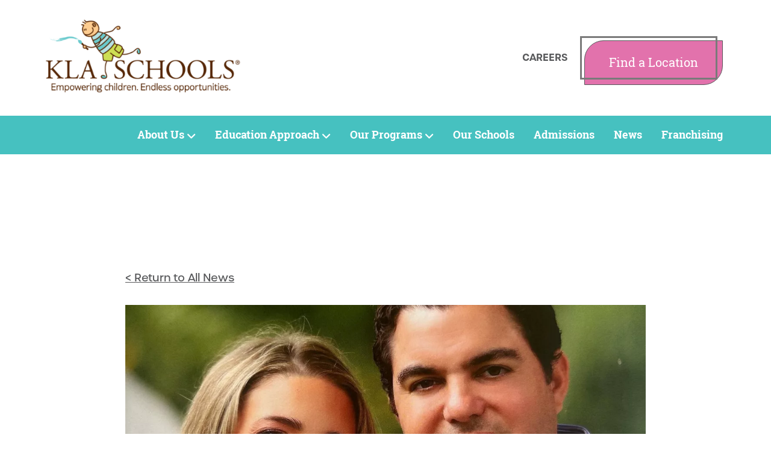

--- FILE ---
content_type: text/html; charset=UTF-8
request_url: https://www.klaschools.com/news/kla-schools-founders-roberto-and-candy-ortega-featured-in-exchange-magazine
body_size: 5161
content:
<!DOCTYPE html>
<!--[if lt IE 7]>      <html class="no-js lt-ie9 lt-ie8 lt-ie7"> <![endif]-->
<!--[if IE 7]>         <html class="no-js lt-ie9 lt-ie8"> <![endif]-->
<!--[if IE 8]>         <html class="no-js lt-ie9"> <![endif]-->
<!--[if gt IE 8]>      <html class="no-js"> <!--<![endif]-->
<html lang="en-US">
    <head>
        <meta charset="utf-8">
        <meta http-equiv="X-UA-Compatible" content="IE=edge">

        <meta name="viewport" content="width=device-width, initial-scale=1">
                <!--<link rel="stylesheet" href="https://cdn.jsdelivr.net/npm/@splidejs/splide@3.6.9/dist/css/splide.min.css">-->
        <!--<link rel="stylesheet" href="https://unpkg.com/aos@next/dist/aos.css" />-->
        <!--<link rel="stylesheet" href="/node_modules/basiclightbox/dist/basicLightbox.min.css">-->
        
        <!--<link rel="stylesheet" href="/css/main.css?v=1.1">-->
         <link rel="preload" href="/css/main.css?v=1.2" as="style" onload="this.onload=null;this.rel='stylesheet'">
        <noscript><link rel="stylesheet" href="/css/main.css?v=1.3"></noscript>

        
        <link rel="preload" href="https://cdn.jsdelivr.net/npm/@splidejs/splide@3.6.9/dist/css/splide.min.css" as="style" onload="this.onload=null;this.rel='stylesheet'">
        <noscript><link rel="stylesheet" href="https://cdn.jsdelivr.net/npm/@splidejs/splide@3.6.9/dist/css/splide.min.css"></noscript>

        <link rel="preload" href="/node_modules/basiclightbox/dist/basicLightbox.min.css" as="style" onload="this.onload=null;this.rel='stylesheet'">
        <noscript><link rel="stylesheet" href="/node_modules/basiclightbox/dist/basicLightbox.min.css"></noscript>

       

        <script defer src="https://kit.fontawesome.com/e90c477e3a.js" crossorigin="anonymous"></script>
        <script defer src="https://unpkg.com/alpinejs@3.7.0/dist/cdn.min.js"></script>
        <script defer src="https://cdn.jsdelivr.net/npm/@splidejs/splide@3.6.9/dist/js/splide.min.js"></script>
       <!-- Facebook Pixel Code -->
<script>
    !function(f,b,e,v,n,t,s)
    {if(f.fbq)return;n=f.fbq=function(){n.callMethod?
    n.callMethod.apply(n,arguments):n.queue.push(arguments)};
    if(!f._fbq)f._fbq=n;n.push=n;n.loaded=!0;n.version='2.0';
    n.queue=[];t=b.createElement(e);t.async=!0;
    t.src=v;s=b.getElementsByTagName(e)[0];
    s.parentNode.insertBefore(t,s)}(window, document,'script',
    'https://connect.facebook.net/en_US/fbevents.js');
    fbq('init', '107947381472749');
    fbq('track', 'PageView');
</script>
<!-- End Facebook Pixel Code -->      
        <!-- Hotjar Tracking Code for https://www.klaschools.com -->
        <script>
            (function(h,o,t,j,a,r){
                h.hj=h.hj||function(){(h.hj.q=h.hj.q||[]).push(arguments)};
                h._hjSettings={hjid:3012905,hjsv:6};
                a=o.getElementsByTagName('head')[0];
                r=o.createElement('script');r.async=1;
                r.src=t+h._hjSettings.hjid+j+h._hjSettings.hjsv;
                a.appendChild(r);
            })(window,document,'//static.hotjar.com/c/hotjar-','.js?sv=');
        </script>

                        
        <style>
            @import url("https://p.typekit.net/p.css?s=1&k=vnv6jon&ht=tk&f=28908.28909.37748.37754.37755.37756&a=886910&app=typekit&e=css");

            @font-face {
            font-family:"roboto-slab";
            src:url("https://use.typekit.net/af/cdf406/00000000000000007735b236/30/l?primer=388f68b35a7cbf1ee3543172445c23e26935269fadd3b392a13ac7b2903677eb&fvd=n4&v=3") format("woff2"),url("https://use.typekit.net/af/cdf406/00000000000000007735b236/30/d?primer=388f68b35a7cbf1ee3543172445c23e26935269fadd3b392a13ac7b2903677eb&fvd=n4&v=3") format("woff"),url("https://use.typekit.net/af/cdf406/00000000000000007735b236/30/a?primer=388f68b35a7cbf1ee3543172445c23e26935269fadd3b392a13ac7b2903677eb&fvd=n4&v=3") format("opentype");
            font-display:auto;font-style:normal;font-weight:400;font-stretch:normal;
            }

            @font-face {
            font-family:"roboto-slab";
            src:url("https://use.typekit.net/af/084aef/00000000000000007735b23b/30/l?primer=388f68b35a7cbf1ee3543172445c23e26935269fadd3b392a13ac7b2903677eb&fvd=n7&v=3") format("woff2"),url("https://use.typekit.net/af/084aef/00000000000000007735b23b/30/d?primer=388f68b35a7cbf1ee3543172445c23e26935269fadd3b392a13ac7b2903677eb&fvd=n7&v=3") format("woff"),url("https://use.typekit.net/af/084aef/00000000000000007735b23b/30/a?primer=388f68b35a7cbf1ee3543172445c23e26935269fadd3b392a13ac7b2903677eb&fvd=n7&v=3") format("opentype");
            font-display:auto;font-style:normal;font-weight:700;font-stretch:normal;
            }

            @font-face {
            font-family:"urbane";
            src:url("https://use.typekit.net/af/6b9548/00000000000000007735c09d/30/l?primer=7cdcb44be4a7db8877ffa5c0007b8dd865b3bbc383831fe2ea177f62257a9191&fvd=n6&v=3") format("woff2"),url("https://use.typekit.net/af/6b9548/00000000000000007735c09d/30/d?primer=7cdcb44be4a7db8877ffa5c0007b8dd865b3bbc383831fe2ea177f62257a9191&fvd=n6&v=3") format("woff"),url("https://use.typekit.net/af/6b9548/00000000000000007735c09d/30/a?primer=7cdcb44be4a7db8877ffa5c0007b8dd865b3bbc383831fe2ea177f62257a9191&fvd=n6&v=3") format("opentype");
            font-display:auto;font-style:normal;font-weight:600;font-stretch:normal;
            }

            @font-face {
            font-family:"urbane";
            src:url("https://use.typekit.net/af/254f88/00000000000000007735c0a7/30/l?primer=7cdcb44be4a7db8877ffa5c0007b8dd865b3bbc383831fe2ea177f62257a9191&fvd=n3&v=3") format("woff2"),url("https://use.typekit.net/af/254f88/00000000000000007735c0a7/30/d?primer=7cdcb44be4a7db8877ffa5c0007b8dd865b3bbc383831fe2ea177f62257a9191&fvd=n3&v=3") format("woff"),url("https://use.typekit.net/af/254f88/00000000000000007735c0a7/30/a?primer=7cdcb44be4a7db8877ffa5c0007b8dd865b3bbc383831fe2ea177f62257a9191&fvd=n3&v=3") format("opentype");
            font-display:auto;font-style:normal;font-weight:300;font-stretch:normal;
            }

            @font-face {
            font-family:"urbane";
            src:url("https://use.typekit.net/af/d6a650/00000000000000007735c0a8/30/l?primer=7cdcb44be4a7db8877ffa5c0007b8dd865b3bbc383831fe2ea177f62257a9191&fvd=i3&v=3") format("woff2"),url("https://use.typekit.net/af/d6a650/00000000000000007735c0a8/30/d?primer=7cdcb44be4a7db8877ffa5c0007b8dd865b3bbc383831fe2ea177f62257a9191&fvd=i3&v=3") format("woff"),url("https://use.typekit.net/af/d6a650/00000000000000007735c0a8/30/a?primer=7cdcb44be4a7db8877ffa5c0007b8dd865b3bbc383831fe2ea177f62257a9191&fvd=i3&v=3") format("opentype");
            font-display:auto;font-style:italic;font-weight:300;font-stretch:normal;
            }

            @font-face {
            font-family:"urbane";
            src:url("https://use.typekit.net/af/decad5/00000000000000007735c0a9/30/l?primer=7cdcb44be4a7db8877ffa5c0007b8dd865b3bbc383831fe2ea177f62257a9191&fvd=n5&v=3") format("woff2"),url("https://use.typekit.net/af/decad5/00000000000000007735c0a9/30/d?primer=7cdcb44be4a7db8877ffa5c0007b8dd865b3bbc383831fe2ea177f62257a9191&fvd=n5&v=3") format("woff"),url("https://use.typekit.net/af/decad5/00000000000000007735c0a9/30/a?primer=7cdcb44be4a7db8877ffa5c0007b8dd865b3bbc383831fe2ea177f62257a9191&fvd=n5&v=3") format("opentype");
            font-display:auto;font-style:normal;font-weight:500;font-stretch:normal;
            }

            .tk-roboto-slab { font-family: "roboto-slab",serif; }
                .tk-urbane { font-family: "urbane",sans-serif; }
        </style>
    <title>KLA Schools | KLA Schools founders Roberto and Candy Ortega Featured in Exchange Magazine</title>
<script>dataLayer = [];
(function(w,d,s,l,i){w[l]=w[l]||[];w[l].push({'gtm.start':
new Date().getTime(),event:'gtm.js'});var f=d.getElementsByTagName(s)[0],
j=d.createElement(s),dl=l!='dataLayer'?'&l='+l:'';j.async=true;j.src=
'https://www.googletagmanager.com/gtm.js?id='+i+dl;f.parentNode.insertBefore(j,f);
})(window,document,'script','dataLayer','GTM-MRF6WT');
</script>
<script>!function(f,b,e,v,n,t,s){if(f.fbq)return;n=f.fbq=function(){n.callMethod?
n.callMethod.apply(n,arguments):n.queue.push(arguments)};if(!f._fbq)f._fbq=n;
n.push=n;n.loaded=!0;n.version='2.0';n.queue=[];t=b.createElement(e);t.async=!0;
t.src=v;s=b.getElementsByTagName(e)[0];s.parentNode.insertBefore(t,s)}(window,
document,'script','https://connect.facebook.net/en_US/fbevents.js');
fbq('init', '107947381472749');
fbq('track', 'PageView');
</script><meta name="generator" content="SEOmatic">
<meta name="keywords" content="We’re excited to share with you the latest edition of Exchange Magazine, where our founders Roberto and Candy Ortega are featured in the cover. We invite you to read the article where they talk about the purpose and passion of KLA Schools!  View the article here.">
<meta name="description" content="We’re excited to share with you the latest edition of Exchange Magazine, where our founders Roberto and Candy Ortega are featured in the cover. We invite you…">
<meta name="referrer" content="no-referrer-when-downgrade">
<meta name="robots" content="all">
<meta content="klaschools" property="fb:profile_id">
<meta content="en_US" property="og:locale">
<meta content="KLA Schools" property="og:site_name">
<meta content="website" property="og:type">
<meta content="https://www.klaschools.com/news/kla-schools-founders-roberto-and-candy-ortega-featured-in-exchange-magazine" property="og:url">
<meta content="KLA Schools founders Roberto and Candy Ortega Featured in Exchange Magazine" property="og:title">
<meta content="We’re excited to share with you the latest edition of Exchange Magazine, where our founders Roberto and Candy Ortega are featured in the cover. We invite you…" property="og:description">
<meta content="https://www.klaschools.com/assets/corporate/_1200x630_crop_center-center_82_none/kla-logo.png?mtime=1686841669" property="og:image">
<meta content="1200" property="og:image:width">
<meta content="630" property="og:image:height">
<meta content="KLA Schools" property="og:image:alt">
<meta content="https://www.instagram.com/klaschools/" property="og:see_also">
<meta content="https://www.youtube.com/channel/UCAhbYLaBLLgRtSQuYucsATw" property="og:see_also">
<meta content="https://www.linkedin.com/company/klaschools/" property="og:see_also">
<meta content="https://business.facebook.com/klaschools/" property="og:see_also">
<meta content="https://twitter.com/klaschools" property="og:see_also">
<meta name="twitter:card" content="summary_large_image">
<meta name="twitter:site" content="@KLASCHOOLS">
<meta name="twitter:creator" content="@KLASCHOOLS">
<meta name="twitter:title" content="KLA Schools founders Roberto and Candy Ortega Featured in Exchange Magazine">
<meta name="twitter:description" content="We’re excited to share with you the latest edition of Exchange Magazine, where our founders Roberto and Candy Ortega are featured in the cover. We invite you…">
<meta name="twitter:image" content="https://www.klaschools.com/assets/corporate/_800x418_crop_center-center_82_none/kla-logo.png?mtime=1686841669">
<meta name="twitter:image:width" content="800">
<meta name="twitter:image:height" content="418">
<meta name="twitter:image:alt" content="KLA Schools">
<link href="https://www.klaschools.com/news/kla-schools-founders-roberto-and-candy-ortega-featured-in-exchange-magazine" rel="canonical">
<link href="https://www.klaschools.com" rel="home">
<link type="text/plain" href="https://www.klaschools.com/humans.txt" rel="author"></head>
     
    <body class=""><noscript><iframe src="https://www.googletagmanager.com/ns.html?id=GTM-MRF6WT"
height="0" width="0" style="display:none;visibility:hidden"></iframe></noscript>

<noscript><img height="1" width="1" style="display:none"
src="https://www.facebook.com/tr?id=107947381472749&ev=PageView&noscript=1" /></noscript>

        <!-- Facebook Pixel Code -->
<noscript><img height="1" width="1" style="display:none"
    src="https://www.facebook.com/tr?id=107947381472749&ev=PageView&noscript=1"
/></noscript>
<!-- End Facebook Pixel Code -->        <!--[if lt IE 7]>
            <p class="browsehappy">You are using an <strong>outdated</strong> browser. Please <a href="#">upgrade your browser</a> to improve your experience.</p>
        <![endif]-->

        <nav class="main" role="navigation" aria-label="main navigation" id="mainNav">
            <div class="container is-flex is-justify-content-space-between">
                <div class="navbar-logo">
                    <a class="" href="https://www.klaschools.com/">
                        <img src="/img/KLA_logo.png" height="217" width="405"   >
                    </a>
                </div>
                                <div id="" class="utility-nav is-flex">
                                                           <a href="https://www.klaschools.com/careers" class="navbar-item">
                        Careers
                    </a>
                                        
                     
                    
                    <div class="buttons">
                                                <a class="button is-large" href="https://www.klaschools.com/locations" >
                            Find a Location
                        </a>
                                                
                    </div>
                    
                </div>
                            </div>
            <div class="nav-links" x-data="{open: false}">
                <button class="nav-toggle" @click="open = !open">
                    <template x-if="open"><i class="far fa-times"></i></template>
                    <template x-if="!open"><i class="fas fa-bars"></i></template>
                </button>
                <div class="container" :class="open ? 'open' : ''">
                                                                     
                                                <div class="navbar-item has-dropdown" x-data="{dropdownActive: false}" @mouseover="dropdownActive = true" @mouseover.away="dropdownActive = false">
                            <a href="" class="navbar-link is-arrowless" :class="dropdownActive ? 'open' : ''">About Us<i class="fas fa-angle-down"></i></a>
                            <div class="navbar-dropdown" :class="dropdownActive ? 'open' : ''">
                                                                <a href="https://www.klaschools.com/who-we-are" class="navbar-item" >Who We Are</a>
                                                                <a href="https://www.klaschools.com/philosophy" class="navbar-item" >Philosophy</a>
                                                                <a href="https://www.klaschools.com/leadership" class="navbar-item" >Leadership</a>
                                                            </div>
                        </div>
                                                                         
                                                <div class="navbar-item has-dropdown" x-data="{dropdownActive: false}" @mouseover="dropdownActive = true" @mouseover.away="dropdownActive = false">
                            <a href="" class="navbar-link is-arrowless" :class="dropdownActive ? 'open' : ''">Education Approach<i class="fas fa-angle-down"></i></a>
                            <div class="navbar-dropdown" :class="dropdownActive ? 'open' : ''">
                                                                <a href="https://www.klaschools.com/innovative-approach" class="navbar-item" >Innovative Early Learning</a>
                                                                <a href="https://www.klaschools.com/parent-involvement" class="navbar-item" >Parent Involvement</a>
                                                                <a href="https://www.klaschools.com/curriculum" class="navbar-item" >Curriculum</a>
                                                            </div>
                        </div>
                                                                         
                                                <div class="navbar-item has-dropdown" x-data="{dropdownActive: false}" @mouseover="dropdownActive = true" @mouseover.away="dropdownActive = false">
                            <a href="" class="navbar-link is-arrowless" :class="dropdownActive ? 'open' : ''">Our Programs<i class="fas fa-angle-down"></i></a>
                            <div class="navbar-dropdown" :class="dropdownActive ? 'open' : ''">
                                                                <a href="https://www.klaschools.com/programs" class="navbar-item" >All Programs</a>
                                                                <a href="https://www.klaschools.com/programs/infants" class="navbar-item" >Infants</a>
                                                                <a href="https://www.klaschools.com/programs/toddlers" class="navbar-item" >Toddlers</a>
                                                                <a href="https://www.klaschools.com/programs/two-year-olds" class="navbar-item" >Two-year-olds</a>
                                                                <a href="https://www.klaschools.com/programs/three-year-olds" class="navbar-item" >Three-year-olds</a>
                                                                <a href="https://www.klaschools.com/programs/four-year-olds" class="navbar-item" >Four-Year-Olds</a>
                                                                <a href="https://www.klaschools.com/programs/four-and-five-year-olds" class="navbar-item" >Four and Five-Year-Olds</a>
                                                                <a href="https://www.klaschools.com/programs/transitional-kindergarten" class="navbar-item" >Transitional Kindergarten</a>
                                                                <a href="https://www.klaschools.com/programs/kindergarten" class="navbar-item" >Kindergarten</a>
                                                                <a href="https://www.klaschools.com/summer-camp" class="navbar-item" >Summer Camp</a>
                                                            </div>
                        </div>
                                                                         
                                                <a href="https://www.klaschools.com/locations" class="navbar-item" >Our Schools</a>
                                                                         
                                                <a href="https://www.klaschools.com/admissions" class="navbar-item" >Admissions</a>
                                                                         
                                                <a href="https://www.klaschools.com/news" class="navbar-item" >News</a>
                                                                         
                                                <a href="https://www.klaschoolsfranchise.com?utm_source=corporate&amp;utm_medium=main-nav" class="navbar-item"  target="_blank" rel="noopener">Franchising</a>
                                                                
                </div>
            </div>
        </nav>
                

<div class="blog-item content-block">
    <div class="container">
                <div class="post-header">
            <a href="https://www.klaschools.com/news" class="return-link">< Return to All News</a>    
        </div>
                <div class="content">
            <div class="featured-image">
                                        <img src="https://www.klaschools.com/assets/_crop1200x600/177859/Exchange_mag_cover.webp" alt="Exchange mag cover">
                            
            </div>
            <div class="post-content">
                                <h4 class="post-date">Jan 13, 2023</h4>
                                <h1>KLA Schools founders Roberto and Candy Ortega Featured in Exchange Magazine</h1>
                <p>We’re excited to share with you the latest edition of Exchange Magazine, where our founders Roberto and Candy Ortega are featured in the cover. We invite you to read the article where they talk about the purpose and passion of KLA Schools!</p>
<p><a href="https://www.klaschools.com/assets/corporate/EXCHANGE-COVER-STORY.pdf" target="_blank" rel="noreferrer noopener">View the article here.</a></p>
            </div>
        </div>
        <div class="post-footer">
                        <a href="https://www.klaschools.com/news" class="return-link">< Return to All News</a>    
                        <div class="addthis_sharing_toolbox"></div>
        </div>
    </div>
                <div class="pagination">
        <div class="container">
                            <a href="https://www.klaschools.com/news/kla-cares" class="prev"><  Previous Post</a>
                                        <a href="https://www.klaschools.com/news/leadership-power-series" class="prev">Next Post  ></a>
                    </div>
        
    </div>
</div>

        <footer class="footer">
            <div class="container">
                <div class="footer-nav">
                                                            <a href="https://www.klaschools.com/locations"  target="_blank" rel="noopener">Locations</a>
                                        <a href="https://www.klaschools.com/careers"  target="_blank" rel="noopener">Careers</a>
                                        <a href="https://www.klaschools.com/contact-us" >Contact</a>
                                        <a href="https://www.klaschools.com/insights" >Blog</a>
                                        <a href="https://www.klaschools.com/faqs" >FAQs</a>
                                        <a href="https://www.klaschoolsfranchise.com?utm_source=corporate&amp;utm_medium=footer-nav"  target="_blank" rel="noopener">Franchising</a>
                                        <a href="https://www.klaschools.com/privacy-policy" >Privacy Policy</a>
                                        <a href="https://www.klaschools.com/terms-and-conditions" >Terms and Conditions</a>
                                    </div>
                <div class="footer-social">
                    <div class="links">
                                            <a href="https://business.facebook.com/klaschools/" target="_blank"><i class="fab fa-facebook-f"></i></a>
                                                                <a href="https://www.instagram.com/klaschools/" target="_blank"><i class="fab fa-instagram-square"></i></a>
                                                                <a href="https://twitter.com/klaschools" target="_blank"><i class="fab fa-x-twitter"></i></a>
                                                                <a href="https://www.linkedin.com/company/klaschools/" target="_blank"><i class="fab fa-linkedin-in"></i></a>
                                                                <a href="https://www.youtube.com/channel/UCAhbYLaBLLgRtSQuYucsATw" target="_blank"><i class="fab fa-youtube"></i></a>
                                        </div>
                    <div class="reviews">
                                                 
                    </div>
                </div>
                <div class="footer-copyright">
                    <p>Copyright 2025 KLA Schools<br>
                    All rights reserved.
                    </p>
                    <p><img src="/img/KLA-FR-Verified-2025.png" alt="Franchise Registry Verified" width="150"></p>
                </div>
            </div>
        </footer>

        
        <script>
            function setActive() {
                linkObj = document.getElementById('mainNav').getElementsByTagName('a');
                for(i=0;i<linkObj.length;i++) { 
                    if(linkObj[i].href.length > 0 && (document.location.href == linkObj[i].href) ) {
                    linkObj[i].classList.add("active");
                    }
                }
            }

            //window.onload = setActive();
        </script>
        <script src="/node_modules/basiclightbox/dist/basicLightbox.min.js"></script>
                
        
        <script src="https://unpkg.com/htmx.org@1.7.0/dist/htmx.min.js" integrity="sha384-EzBXYPt0/T6gxNp0nuPtLkmRpmDBbjg6WmCUZRLXBBwYYmwAUxzlSGej0ARHX0Bo" crossorigin="anonymous"></script>
    <script type="application/ld+json">{"@context":"http://schema.org","@graph":[{"@type":"Preschool","description":"We’re excited to share with you the latest edition of Exchange Magazine, where our founders Roberto and Candy Ortega are featured in the cover. We invite you to read the article where they talk about the purpose and passion of KLA Schools!  View the article here.","image":{"@type":"ImageObject","url":"https://www.klaschools.com/assets/corporate/_1200x630_crop_center-center_82_none/kla-logo.png?mtime=1686841669"},"mainEntityOfPage":"https://www.klaschools.com/news/kla-schools-founders-roberto-and-candy-ortega-featured-in-exchange-magazine","name":"KLA Schools founders Roberto and Candy Ortega Featured in Exchange Magazine","url":"https://www.klaschools.com/news/kla-schools-founders-roberto-and-candy-ortega-featured-in-exchange-magazine"},{"@id":"https://www.klaschools.com/#identity","@type":"Preschool","description":"KLA Schools offers the best daycare, preschool, and kindergarten programs.","image":{"@type":"ImageObject","height":"549","url":"https://www.klaschools.com/assets/corporate/kla-logo.png","width":"1024"},"logo":{"@type":"ImageObject","height":"60","url":"https://www.klaschools.com/assets/corporate/_600x60_fit_center-center_82_none/kla-logo.png?mtime=1686841669","width":"112"},"name":"KLA Schools","sameAs":["https://twitter.com/klaschools","https://business.facebook.com/klaschools/","https://www.linkedin.com/company/klaschools/","https://www.youtube.com/channel/UCAhbYLaBLLgRtSQuYucsATw","https://www.instagram.com/klaschools/"],"url":"https://www.klaschools.com"},{"@id":"#creator","@type":"Organization"},{"@type":"BreadcrumbList","description":"Breadcrumbs list","itemListElement":[{"@type":"ListItem","item":"https://www.klaschools.com","name":"Homepage","position":1},{"@type":"ListItem","item":"https://www.klaschools.com/news","name":"News","position":2},{"@type":"ListItem","item":"https://www.klaschools.com/news/kla-schools-founders-roberto-and-candy-ortega-featured-in-exchange-magazine","name":"KLA Schools founders Roberto and Candy Ortega Featured in Exchange Magazine","position":3}],"name":"Breadcrumbs"}]}</script></body>
</html><!-- Cached by Blitz on 2025-12-10T14:44:16-05:00 --><!-- Served by Blitz on 2025-12-16T00:50:49-05:00 -->

--- FILE ---
content_type: text/css
request_url: https://www.klaschools.com/css/main.css?v=1.2
body_size: 41950
content:
/*! bulma.io v0.9.3 | MIT License | github.com/jgthms/bulma */
/* Bulma Utilities */
.pagination-previous,
.pagination-next,
.pagination-link,
.pagination-ellipsis, .file-cta,
.file-name, .select select, form.childcarecrm-form select select, .textarea, form.childcarecrm-form textarea, form .freeform-row .freeform-column textarea, .input, form.childcarecrm-form select, form.childcarecrm-form input, .button {
  -moz-appearance: none;
  -webkit-appearance: none;
  align-items: center;
  border: 1px solid transparent;
  border-radius: 4px;
  box-shadow: none;
  display: inline-flex;
  font-size: 1rem;
  height: 2.5em;
  justify-content: flex-start;
  line-height: 1.5;
  padding-bottom: calc(0.5em - 1px);
  padding-left: calc(0.75em - 1px);
  padding-right: calc(0.75em - 1px);
  padding-top: calc(0.5em - 1px);
  position: relative;
  vertical-align: top; }
  .pagination-previous:focus,
  .pagination-next:focus,
  .pagination-link:focus,
  .pagination-ellipsis:focus, .file-cta:focus,
  .file-name:focus, .select select:focus, .textarea:focus, form.childcarecrm-form textarea:focus, form .freeform-row .freeform-column textarea:focus, .input:focus, form.childcarecrm-form select:focus, form.childcarecrm-form input:focus, .button:focus, .is-focused.pagination-previous,
  .is-focused.pagination-next,
  .is-focused.pagination-link,
  .is-focused.pagination-ellipsis, .is-focused.file-cta,
  .is-focused.file-name, .select select.is-focused, .is-focused.textarea, form.childcarecrm-form textarea.is-focused, form .freeform-row .freeform-column textarea.is-focused, .is-focused.input, form.childcarecrm-form select.is-focused, form.childcarecrm-form input.is-focused, .is-focused.button, .pagination-previous:active,
  .pagination-next:active,
  .pagination-link:active,
  .pagination-ellipsis:active, .file-cta:active,
  .file-name:active, .select select:active, .textarea:active, form.childcarecrm-form textarea:active, form .freeform-row .freeform-column textarea:active, .input:active, form.childcarecrm-form select:active, form.childcarecrm-form input:active, .button:active, .is-active.pagination-previous,
  .is-active.pagination-next,
  .is-active.pagination-link,
  .is-active.pagination-ellipsis, .is-active.file-cta,
  .is-active.file-name, .select select.is-active, .is-active.textarea, form.childcarecrm-form textarea.is-active, form .freeform-row .freeform-column textarea.is-active, .is-active.input, form.childcarecrm-form select.is-active, form.childcarecrm-form input.is-active, .is-active.button {
    outline: none; }
  [disabled].pagination-previous,
  [disabled].pagination-next,
  [disabled].pagination-link,
  [disabled].pagination-ellipsis, [disabled].file-cta,
  [disabled].file-name, .select select[disabled], [disabled].textarea, form.childcarecrm-form textarea[disabled], form .freeform-row .freeform-column textarea[disabled], [disabled].input, form.childcarecrm-form select[disabled], form.childcarecrm-form input[disabled], [disabled].button, fieldset[disabled] .pagination-previous,
  fieldset[disabled] .pagination-next,
  fieldset[disabled] .pagination-link,
  fieldset[disabled] .pagination-ellipsis, fieldset[disabled] .file-cta,
  fieldset[disabled] .file-name, fieldset[disabled] .select select, .select fieldset[disabled] select, fieldset[disabled] .textarea, fieldset[disabled] form.childcarecrm-form textarea, form.childcarecrm-form fieldset[disabled] textarea, fieldset[disabled] form .freeform-row .freeform-column textarea, form .freeform-row .freeform-column fieldset[disabled] textarea, fieldset[disabled] .input, fieldset[disabled] form.childcarecrm-form select, form.childcarecrm-form fieldset[disabled] select, fieldset[disabled] form.childcarecrm-form input, form.childcarecrm-form fieldset[disabled] input, fieldset[disabled] .button {
    cursor: not-allowed; }

.is-unselectable, .tabs, .pagination-previous,
.pagination-next,
.pagination-link,
.pagination-ellipsis, .breadcrumb, .file, .button {
  -webkit-touch-callout: none;
  -webkit-user-select: none;
  -moz-user-select: none;
  -ms-user-select: none;
  user-select: none; }

.navbar-link:not(.is-arrowless)::after, .select:not(.is-multiple):not(.is-loading)::after, form.childcarecrm-form select:not(.is-multiple):not(.is-loading)::after {
  border: 3px solid transparent;
  border-radius: 2px;
  border-right: 0;
  border-top: 0;
  content: " ";
  display: block;
  height: 0.625em;
  margin-top: -0.4375em;
  pointer-events: none;
  position: absolute;
  top: 50%;
  transform: rotate(-45deg);
  transform-origin: center;
  width: 0.625em; }

.tabs:not(:last-child), .pagination:not(:last-child), .message:not(:last-child), .level:not(:last-child), .breadcrumb:not(:last-child), .block:not(:last-child), .title:not(:last-child),
.subtitle:not(:last-child), .table-container:not(:last-child), .table:not(:last-child), .progress:not(:last-child), .notification:not(:last-child), .content:not(:last-child), .box:not(:last-child) {
  margin-bottom: 1.5rem; }

.modal-close, .delete {
  -webkit-touch-callout: none;
  -webkit-user-select: none;
  -moz-user-select: none;
  -ms-user-select: none;
  user-select: none;
  -moz-appearance: none;
  -webkit-appearance: none;
  background-color: rgba(10, 10, 10, 0.2);
  border: none;
  border-radius: 9999px;
  cursor: pointer;
  pointer-events: auto;
  display: inline-block;
  flex-grow: 0;
  flex-shrink: 0;
  font-size: 0;
  height: 20px;
  max-height: 20px;
  max-width: 20px;
  min-height: 20px;
  min-width: 20px;
  outline: none;
  position: relative;
  vertical-align: top;
  width: 20px; }
  .modal-close::before, .delete::before, .modal-close::after, .delete::after {
    background-color: white;
    content: "";
    display: block;
    left: 50%;
    position: absolute;
    top: 50%;
    transform: translateX(-50%) translateY(-50%) rotate(45deg);
    transform-origin: center center; }
  .modal-close::before, .delete::before {
    height: 2px;
    width: 50%; }
  .modal-close::after, .delete::after {
    height: 50%;
    width: 2px; }
  .modal-close:hover, .delete:hover, .modal-close:focus, .delete:focus {
    background-color: rgba(10, 10, 10, 0.3); }
  .modal-close:active, .delete:active {
    background-color: rgba(10, 10, 10, 0.4); }
  .is-small.modal-close, .is-small.delete {
    height: 16px;
    max-height: 16px;
    max-width: 16px;
    min-height: 16px;
    min-width: 16px;
    width: 16px; }
  .is-medium.modal-close, .is-medium.delete {
    height: 24px;
    max-height: 24px;
    max-width: 24px;
    min-height: 24px;
    min-width: 24px;
    width: 24px; }
  .is-large.modal-close, .is-large.delete {
    height: 32px;
    max-height: 32px;
    max-width: 32px;
    min-height: 32px;
    min-width: 32px;
    width: 32px; }

.control.is-loading::after, .select.is-loading::after, form.childcarecrm-form select.is-loading::after, .loader, .button.is-loading::after {
  animation: spinAround 500ms infinite linear;
  border: 2px solid #dbdbdb;
  border-radius: 9999px;
  border-right-color: transparent;
  border-top-color: transparent;
  content: "";
  display: block;
  height: 1em;
  position: relative;
  width: 1em; }

.hero-video, .is-overlay, .modal-background, .modal, .image.is-square img,
.image.is-square .has-ratio, .image.is-1by1 img,
.image.is-1by1 .has-ratio, .image.is-5by4 img,
.image.is-5by4 .has-ratio, .image.is-4by3 img,
.image.is-4by3 .has-ratio, .image.is-3by2 img,
.image.is-3by2 .has-ratio, .image.is-5by3 img,
.image.is-5by3 .has-ratio, .image.is-16by9 img,
.image.is-16by9 .has-ratio, .image.is-2by1 img,
.image.is-2by1 .has-ratio, .image.is-3by1 img,
.image.is-3by1 .has-ratio, .image.is-4by5 img,
.image.is-4by5 .has-ratio, .image.is-3by4 img,
.image.is-3by4 .has-ratio, .image.is-2by3 img,
.image.is-2by3 .has-ratio, .image.is-3by5 img,
.image.is-3by5 .has-ratio, .image.is-9by16 img,
.image.is-9by16 .has-ratio, .image.is-1by2 img,
.image.is-1by2 .has-ratio, .image.is-1by3 img,
.image.is-1by3 .has-ratio {
  bottom: 0;
  left: 0;
  position: absolute;
  right: 0;
  top: 0; }

.navbar-burger {
  -moz-appearance: none;
  -webkit-appearance: none;
  appearance: none;
  background: none;
  border: none;
  color: currentColor;
  font-family: inherit;
  font-size: 1em;
  margin: 0;
  padding: 0; }

/* Bulma Base */
/*! minireset.css v0.0.6 | MIT License | github.com/jgthms/minireset.css */
html,
body,
p,
ol,
ul,
li,
dl,
dt,
dd,
blockquote,
figure,
fieldset,
legend,
textarea,
pre,
iframe,
hr,
h1,
h2,
h3,
h4,
h5,
h6 {
  margin: 0;
  padding: 0; }

h1,
h2,
h3,
h4,
h5,
h6 {
  font-size: 100%;
  font-weight: normal; }

ul {
  list-style: none; }

button,
input,
select,
textarea {
  margin: 0; }

html {
  box-sizing: border-box; }

*, *::before, *::after {
  box-sizing: inherit; }

img,
video {
  height: auto;
  max-width: 100%; }

iframe {
  border: 0; }

table {
  border-collapse: collapse;
  border-spacing: 0; }

td,
th {
  padding: 0; }
  td:not([align]),
  th:not([align]) {
    text-align: inherit; }

html {
  background-color: white;
  font-size: 16px;
  -moz-osx-font-smoothing: grayscale;
  -webkit-font-smoothing: antialiased;
  min-width: 300px;
  overflow-x: hidden;
  overflow-y: scroll;
  text-rendering: optimizeLegibility;
  text-size-adjust: 100%; }

article,
aside,
figure,
footer,
header,
hgroup,
section {
  display: block; }

body,
button,
input,
optgroup,
select,
textarea {
  font-family: urbane, "Arial", sans-serif; }

code,
pre {
  -moz-osx-font-smoothing: auto;
  -webkit-font-smoothing: auto;
  font-family: monospace; }

body {
  color: #58595B;
  font-size: 1em;
  font-weight: 400;
  line-height: 1.5; }

a {
  color: #58595B;
  cursor: pointer;
  text-decoration: none; }
  a strong {
    color: currentColor; }
  a:hover {
    color: #363636; }

p a, li a {
  text-decoration: underline; }

code {
  background-color: whitesmoke;
  color: #da1039;
  font-size: 0.875em;
  font-weight: normal;
  padding: 0.25em 0.5em 0.25em; }

hr {
  background-color: whitesmoke;
  border: none;
  display: block;
  height: 2px;
  margin: 1.5rem 0; }

img {
  height: auto;
  max-width: 100%; }

input[type="checkbox"],
input[type="radio"] {
  vertical-align: baseline; }

small {
  font-size: 0.875em; }

span {
  font-style: inherit;
  font-weight: inherit; }

strong {
  color: #58595B;
  font-weight: 700; }

fieldset {
  border: none; }

pre {
  -webkit-overflow-scrolling: touch;
  background-color: whitesmoke;
  color: #58595B;
  font-size: 0.875em;
  overflow-x: auto;
  padding: 1.25rem 1.5rem;
  white-space: pre;
  word-wrap: normal; }
  pre code {
    background-color: transparent;
    color: currentColor;
    font-size: 1em;
    padding: 0; }

table td,
table th {
  vertical-align: top; }
  table td:not([align]),
  table th:not([align]) {
    text-align: inherit; }

table th {
  color: #58595B; }

@keyframes spinAround {
  from {
    transform: rotate(0deg); }
  to {
    transform: rotate(359deg); } }

/* Bulma Elements */
.box {
  background-color: white;
  border-radius: 6px;
  box-shadow: 0 0.5em 1em -0.125em rgba(10, 10, 10, 0.1), 0 0px 0 1px rgba(10, 10, 10, 0.02);
  color: #58595B;
  display: block;
  padding: 1.25rem; }

a.box:hover, a.box:focus {
  box-shadow: 0 0.5em 1em -0.125em rgba(10, 10, 10, 0.1), 0 0 0 1px #58595B; }

a.box:active {
  box-shadow: inset 0 1px 2px rgba(10, 10, 10, 0.2), 0 0 0 1px #58595B; }

.button {
  background-color: #e272ac;
  border-color: #58595B;
  border-width: 1px;
  border-radius: 2rem 0 2rem 0;
  color: white;
  cursor: pointer;
  font-family: roboto-slab, "Georgia", serif;
  justify-content: center;
  padding-bottom: 1.8em;
  padding-left: 2em;
  padding-right: 2em;
  padding-top: 1.8em;
  text-align: center;
  position: relative;
  text-decoration: none;
  margin: 1rem; }
  .button:before {
    content: '';
    height: 100%;
    width: 100%;
    position: absolute;
    left: -.5rem;
    top: -.5rem;
    border: 3px solid #7a7a7a; }
  .button strong {
    color: inherit; }
  .button .icon, .button .icon.is-small, .button .icon.is-medium, .button .icon.is-large {
    height: 1.5em;
    width: 1.5em; }
  .button .icon:first-child:not(:last-child) {
    margin-left: calc(-1em - 1px);
    margin-right: 0.5em; }
  .button .icon:last-child:not(:first-child) {
    margin-left: 0.5em;
    margin-right: calc(-1em - 1px); }
  .button .icon:first-child:last-child {
    margin-left: calc(-1em - 1px);
    margin-right: calc(-1em - 1px); }
  .button:hover, .button.is-hovered {
    border-color: #b5b5b5;
    color: whitesmoke; }
  .button:focus, .button.is-focused {
    border-color: #9b7eb9;
    color: #363636; }
    .button:focus:not(:active), .button.is-focused:not(:active) {
      box-shadow: 0 0 0 0.125em rgba(88, 89, 91, 0.25); }
  .button:active, .button.is-active {
    border-color: #4a4a4a;
    color: #363636; }
  .button.is-text {
    background-color: transparent;
    border-color: transparent;
    color: #58595B;
    text-decoration: underline; }
    .button.is-text:hover, .button.is-text.is-hovered, .button.is-text:focus, .button.is-text.is-focused {
      background-color: whitesmoke;
      color: #58595B; }
    .button.is-text:active, .button.is-text.is-active {
      background-color: #e8e8e8;
      color: #58595B; }
    .button.is-text[disabled], fieldset[disabled] .button.is-text {
      background-color: transparent;
      border-color: transparent;
      box-shadow: none; }
  .button.is-ghost {
    background: none;
    border-color: transparent;
    color: #58595B;
    text-decoration: none; }
    .button.is-ghost:hover, .button.is-ghost.is-hovered {
      color: #58595B;
      text-decoration: underline; }
  .button.is-white {
    background-color: white;
    border-color: transparent;
    color: #0a0a0a; }
    .button.is-white:hover, .button.is-white.is-hovered {
      background-color: #f9f9f9;
      border-color: transparent;
      color: #0a0a0a; }
    .button.is-white:focus, .button.is-white.is-focused {
      border-color: transparent;
      color: #0a0a0a; }
      .button.is-white:focus:not(:active), .button.is-white.is-focused:not(:active) {
        box-shadow: 0 0 0 0.125em rgba(255, 255, 255, 0.25); }
    .button.is-white:active, .button.is-white.is-active {
      background-color: #f2f2f2;
      border-color: transparent;
      color: #0a0a0a; }
    .button.is-white[disabled], fieldset[disabled] .button.is-white {
      background-color: white;
      border-color: transparent;
      box-shadow: none; }
    .button.is-white.is-inverted {
      background-color: #0a0a0a;
      color: white; }
      .button.is-white.is-inverted:hover, .button.is-white.is-inverted.is-hovered {
        background-color: black; }
      .button.is-white.is-inverted[disabled], fieldset[disabled] .button.is-white.is-inverted {
        background-color: #0a0a0a;
        border-color: transparent;
        box-shadow: none;
        color: white; }
    .button.is-white.is-loading::after {
      border-color: transparent transparent #0a0a0a #0a0a0a !important; }
    .button.is-white.is-outlined {
      background-color: transparent;
      border-color: white;
      color: white; }
      .button.is-white.is-outlined:hover, .button.is-white.is-outlined.is-hovered, .button.is-white.is-outlined:focus, .button.is-white.is-outlined.is-focused {
        background-color: white;
        border-color: white;
        color: #0a0a0a; }
      .button.is-white.is-outlined.is-loading::after {
        border-color: transparent transparent white white !important; }
      .button.is-white.is-outlined.is-loading:hover::after, .button.is-white.is-outlined.is-loading.is-hovered::after, .button.is-white.is-outlined.is-loading:focus::after, .button.is-white.is-outlined.is-loading.is-focused::after {
        border-color: transparent transparent #0a0a0a #0a0a0a !important; }
      .button.is-white.is-outlined[disabled], fieldset[disabled] .button.is-white.is-outlined {
        background-color: transparent;
        border-color: white;
        box-shadow: none;
        color: white; }
    .button.is-white.is-inverted.is-outlined {
      background-color: transparent;
      border-color: #0a0a0a;
      color: #0a0a0a; }
      .button.is-white.is-inverted.is-outlined:hover, .button.is-white.is-inverted.is-outlined.is-hovered, .button.is-white.is-inverted.is-outlined:focus, .button.is-white.is-inverted.is-outlined.is-focused {
        background-color: #0a0a0a;
        color: white; }
      .button.is-white.is-inverted.is-outlined.is-loading:hover::after, .button.is-white.is-inverted.is-outlined.is-loading.is-hovered::after, .button.is-white.is-inverted.is-outlined.is-loading:focus::after, .button.is-white.is-inverted.is-outlined.is-loading.is-focused::after {
        border-color: transparent transparent white white !important; }
      .button.is-white.is-inverted.is-outlined[disabled], fieldset[disabled] .button.is-white.is-inverted.is-outlined {
        background-color: transparent;
        border-color: #0a0a0a;
        box-shadow: none;
        color: #0a0a0a; }
  .button.is-black {
    background-color: #0a0a0a;
    border-color: transparent;
    color: white; }
    .button.is-black:hover, .button.is-black.is-hovered {
      background-color: #040404;
      border-color: transparent;
      color: white; }
    .button.is-black:focus, .button.is-black.is-focused {
      border-color: transparent;
      color: white; }
      .button.is-black:focus:not(:active), .button.is-black.is-focused:not(:active) {
        box-shadow: 0 0 0 0.125em rgba(10, 10, 10, 0.25); }
    .button.is-black:active, .button.is-black.is-active {
      background-color: black;
      border-color: transparent;
      color: white; }
    .button.is-black[disabled], fieldset[disabled] .button.is-black {
      background-color: #0a0a0a;
      border-color: transparent;
      box-shadow: none; }
    .button.is-black.is-inverted {
      background-color: white;
      color: #0a0a0a; }
      .button.is-black.is-inverted:hover, .button.is-black.is-inverted.is-hovered {
        background-color: #f2f2f2; }
      .button.is-black.is-inverted[disabled], fieldset[disabled] .button.is-black.is-inverted {
        background-color: white;
        border-color: transparent;
        box-shadow: none;
        color: #0a0a0a; }
    .button.is-black.is-loading::after {
      border-color: transparent transparent white white !important; }
    .button.is-black.is-outlined {
      background-color: transparent;
      border-color: #0a0a0a;
      color: #0a0a0a; }
      .button.is-black.is-outlined:hover, .button.is-black.is-outlined.is-hovered, .button.is-black.is-outlined:focus, .button.is-black.is-outlined.is-focused {
        background-color: #0a0a0a;
        border-color: #0a0a0a;
        color: white; }
      .button.is-black.is-outlined.is-loading::after {
        border-color: transparent transparent #0a0a0a #0a0a0a !important; }
      .button.is-black.is-outlined.is-loading:hover::after, .button.is-black.is-outlined.is-loading.is-hovered::after, .button.is-black.is-outlined.is-loading:focus::after, .button.is-black.is-outlined.is-loading.is-focused::after {
        border-color: transparent transparent white white !important; }
      .button.is-black.is-outlined[disabled], fieldset[disabled] .button.is-black.is-outlined {
        background-color: transparent;
        border-color: #0a0a0a;
        box-shadow: none;
        color: #0a0a0a; }
    .button.is-black.is-inverted.is-outlined {
      background-color: transparent;
      border-color: white;
      color: white; }
      .button.is-black.is-inverted.is-outlined:hover, .button.is-black.is-inverted.is-outlined.is-hovered, .button.is-black.is-inverted.is-outlined:focus, .button.is-black.is-inverted.is-outlined.is-focused {
        background-color: white;
        color: #0a0a0a; }
      .button.is-black.is-inverted.is-outlined.is-loading:hover::after, .button.is-black.is-inverted.is-outlined.is-loading.is-hovered::after, .button.is-black.is-inverted.is-outlined.is-loading:focus::after, .button.is-black.is-inverted.is-outlined.is-loading.is-focused::after {
        border-color: transparent transparent #0a0a0a #0a0a0a !important; }
      .button.is-black.is-inverted.is-outlined[disabled], fieldset[disabled] .button.is-black.is-inverted.is-outlined {
        background-color: transparent;
        border-color: white;
        box-shadow: none;
        color: white; }
  .button.is-light {
    background-color: #efefef;
    border-color: transparent;
    color: rgba(0, 0, 0, 0.7); }
    .button.is-light:hover, .button.is-light.is-hovered {
      background-color: #e9e9e9;
      border-color: transparent;
      color: rgba(0, 0, 0, 0.7); }
    .button.is-light:focus, .button.is-light.is-focused {
      border-color: transparent;
      color: rgba(0, 0, 0, 0.7); }
      .button.is-light:focus:not(:active), .button.is-light.is-focused:not(:active) {
        box-shadow: 0 0 0 0.125em rgba(239, 239, 239, 0.25); }
    .button.is-light:active, .button.is-light.is-active {
      background-color: #e2e2e2;
      border-color: transparent;
      color: rgba(0, 0, 0, 0.7); }
    .button.is-light[disabled], fieldset[disabled] .button.is-light {
      background-color: #efefef;
      border-color: transparent;
      box-shadow: none; }
    .button.is-light.is-inverted {
      background-color: rgba(0, 0, 0, 0.7);
      color: #efefef; }
      .button.is-light.is-inverted:hover, .button.is-light.is-inverted.is-hovered {
        background-color: rgba(0, 0, 0, 0.7); }
      .button.is-light.is-inverted[disabled], fieldset[disabled] .button.is-light.is-inverted {
        background-color: rgba(0, 0, 0, 0.7);
        border-color: transparent;
        box-shadow: none;
        color: #efefef; }
    .button.is-light.is-loading::after {
      border-color: transparent transparent rgba(0, 0, 0, 0.7) rgba(0, 0, 0, 0.7) !important; }
    .button.is-light.is-outlined {
      background-color: transparent;
      border-color: #efefef;
      color: #efefef; }
      .button.is-light.is-outlined:hover, .button.is-light.is-outlined.is-hovered, .button.is-light.is-outlined:focus, .button.is-light.is-outlined.is-focused {
        background-color: #efefef;
        border-color: #efefef;
        color: rgba(0, 0, 0, 0.7); }
      .button.is-light.is-outlined.is-loading::after {
        border-color: transparent transparent #efefef #efefef !important; }
      .button.is-light.is-outlined.is-loading:hover::after, .button.is-light.is-outlined.is-loading.is-hovered::after, .button.is-light.is-outlined.is-loading:focus::after, .button.is-light.is-outlined.is-loading.is-focused::after {
        border-color: transparent transparent rgba(0, 0, 0, 0.7) rgba(0, 0, 0, 0.7) !important; }
      .button.is-light.is-outlined[disabled], fieldset[disabled] .button.is-light.is-outlined {
        background-color: transparent;
        border-color: #efefef;
        box-shadow: none;
        color: #efefef; }
    .button.is-light.is-inverted.is-outlined {
      background-color: transparent;
      border-color: rgba(0, 0, 0, 0.7);
      color: rgba(0, 0, 0, 0.7); }
      .button.is-light.is-inverted.is-outlined:hover, .button.is-light.is-inverted.is-outlined.is-hovered, .button.is-light.is-inverted.is-outlined:focus, .button.is-light.is-inverted.is-outlined.is-focused {
        background-color: rgba(0, 0, 0, 0.7);
        color: #efefef; }
      .button.is-light.is-inverted.is-outlined.is-loading:hover::after, .button.is-light.is-inverted.is-outlined.is-loading.is-hovered::after, .button.is-light.is-inverted.is-outlined.is-loading:focus::after, .button.is-light.is-inverted.is-outlined.is-loading.is-focused::after {
        border-color: transparent transparent #efefef #efefef !important; }
      .button.is-light.is-inverted.is-outlined[disabled], fieldset[disabled] .button.is-light.is-inverted.is-outlined {
        background-color: transparent;
        border-color: rgba(0, 0, 0, 0.7);
        box-shadow: none;
        color: rgba(0, 0, 0, 0.7); }
  .button.is-dark {
    background-color: #58595B;
    border-color: transparent;
    color: #fff; }
    .button.is-dark:hover, .button.is-dark.is-hovered {
      background-color: #525355;
      border-color: transparent;
      color: #fff; }
    .button.is-dark:focus, .button.is-dark.is-focused {
      border-color: transparent;
      color: #fff; }
      .button.is-dark:focus:not(:active), .button.is-dark.is-focused:not(:active) {
        box-shadow: 0 0 0 0.125em rgba(88, 89, 91, 0.25); }
    .button.is-dark:active, .button.is-dark.is-active {
      background-color: #4b4c4e;
      border-color: transparent;
      color: #fff; }
    .button.is-dark[disabled], fieldset[disabled] .button.is-dark {
      background-color: #58595B;
      border-color: transparent;
      box-shadow: none; }
    .button.is-dark.is-inverted {
      background-color: #fff;
      color: #58595B; }
      .button.is-dark.is-inverted:hover, .button.is-dark.is-inverted.is-hovered {
        background-color: #f2f2f2; }
      .button.is-dark.is-inverted[disabled], fieldset[disabled] .button.is-dark.is-inverted {
        background-color: #fff;
        border-color: transparent;
        box-shadow: none;
        color: #58595B; }
    .button.is-dark.is-loading::after {
      border-color: transparent transparent #fff #fff !important; }
    .button.is-dark.is-outlined {
      background-color: transparent;
      border-color: #58595B;
      color: #58595B; }
      .button.is-dark.is-outlined:hover, .button.is-dark.is-outlined.is-hovered, .button.is-dark.is-outlined:focus, .button.is-dark.is-outlined.is-focused {
        background-color: #58595B;
        border-color: #58595B;
        color: #fff; }
      .button.is-dark.is-outlined.is-loading::after {
        border-color: transparent transparent #58595B #58595B !important; }
      .button.is-dark.is-outlined.is-loading:hover::after, .button.is-dark.is-outlined.is-loading.is-hovered::after, .button.is-dark.is-outlined.is-loading:focus::after, .button.is-dark.is-outlined.is-loading.is-focused::after {
        border-color: transparent transparent #fff #fff !important; }
      .button.is-dark.is-outlined[disabled], fieldset[disabled] .button.is-dark.is-outlined {
        background-color: transparent;
        border-color: #58595B;
        box-shadow: none;
        color: #58595B; }
    .button.is-dark.is-inverted.is-outlined {
      background-color: transparent;
      border-color: #fff;
      color: #fff; }
      .button.is-dark.is-inverted.is-outlined:hover, .button.is-dark.is-inverted.is-outlined.is-hovered, .button.is-dark.is-inverted.is-outlined:focus, .button.is-dark.is-inverted.is-outlined.is-focused {
        background-color: #fff;
        color: #58595B; }
      .button.is-dark.is-inverted.is-outlined.is-loading:hover::after, .button.is-dark.is-inverted.is-outlined.is-loading.is-hovered::after, .button.is-dark.is-inverted.is-outlined.is-loading:focus::after, .button.is-dark.is-inverted.is-outlined.is-loading.is-focused::after {
        border-color: transparent transparent #58595B #58595B !important; }
      .button.is-dark.is-inverted.is-outlined[disabled], fieldset[disabled] .button.is-dark.is-inverted.is-outlined {
        background-color: transparent;
        border-color: #fff;
        box-shadow: none;
        color: #fff; }
  .button.is-primary {
    background-color: #46c1c0;
    border-color: transparent;
    color: #fff; }
    .button.is-primary:hover, .button.is-primary.is-hovered {
      background-color: #3fbbba;
      border-color: transparent;
      color: #fff; }
    .button.is-primary:focus, .button.is-primary.is-focused {
      border-color: transparent;
      color: #fff; }
      .button.is-primary:focus:not(:active), .button.is-primary.is-focused:not(:active) {
        box-shadow: 0 0 0 0.125em rgba(70, 193, 192, 0.25); }
    .button.is-primary:active, .button.is-primary.is-active {
      background-color: #3cb2b1;
      border-color: transparent;
      color: #fff; }
    .button.is-primary[disabled], fieldset[disabled] .button.is-primary {
      background-color: #46c1c0;
      border-color: transparent;
      box-shadow: none; }
    .button.is-primary.is-inverted {
      background-color: #fff;
      color: #46c1c0; }
      .button.is-primary.is-inverted:hover, .button.is-primary.is-inverted.is-hovered {
        background-color: #f2f2f2; }
      .button.is-primary.is-inverted[disabled], fieldset[disabled] .button.is-primary.is-inverted {
        background-color: #fff;
        border-color: transparent;
        box-shadow: none;
        color: #46c1c0; }
    .button.is-primary.is-loading::after {
      border-color: transparent transparent #fff #fff !important; }
    .button.is-primary.is-outlined {
      background-color: transparent;
      border-color: #46c1c0;
      color: #46c1c0; }
      .button.is-primary.is-outlined:hover, .button.is-primary.is-outlined.is-hovered, .button.is-primary.is-outlined:focus, .button.is-primary.is-outlined.is-focused {
        background-color: #46c1c0;
        border-color: #46c1c0;
        color: #fff; }
      .button.is-primary.is-outlined.is-loading::after {
        border-color: transparent transparent #46c1c0 #46c1c0 !important; }
      .button.is-primary.is-outlined.is-loading:hover::after, .button.is-primary.is-outlined.is-loading.is-hovered::after, .button.is-primary.is-outlined.is-loading:focus::after, .button.is-primary.is-outlined.is-loading.is-focused::after {
        border-color: transparent transparent #fff #fff !important; }
      .button.is-primary.is-outlined[disabled], fieldset[disabled] .button.is-primary.is-outlined {
        background-color: transparent;
        border-color: #46c1c0;
        box-shadow: none;
        color: #46c1c0; }
    .button.is-primary.is-inverted.is-outlined {
      background-color: transparent;
      border-color: #fff;
      color: #fff; }
      .button.is-primary.is-inverted.is-outlined:hover, .button.is-primary.is-inverted.is-outlined.is-hovered, .button.is-primary.is-inverted.is-outlined:focus, .button.is-primary.is-inverted.is-outlined.is-focused {
        background-color: #fff;
        color: #46c1c0; }
      .button.is-primary.is-inverted.is-outlined.is-loading:hover::after, .button.is-primary.is-inverted.is-outlined.is-loading.is-hovered::after, .button.is-primary.is-inverted.is-outlined.is-loading:focus::after, .button.is-primary.is-inverted.is-outlined.is-loading.is-focused::after {
        border-color: transparent transparent #46c1c0 #46c1c0 !important; }
      .button.is-primary.is-inverted.is-outlined[disabled], fieldset[disabled] .button.is-primary.is-inverted.is-outlined {
        background-color: transparent;
        border-color: #fff;
        box-shadow: none;
        color: #fff; }
    .button.is-primary.is-light {
      background-color: #f0fafa;
      color: #287676; }
      .button.is-primary.is-light:hover, .button.is-primary.is-light.is-hovered {
        background-color: #e6f7f7;
        border-color: transparent;
        color: #287676; }
      .button.is-primary.is-light:active, .button.is-primary.is-light.is-active {
        background-color: #ddf3f3;
        border-color: transparent;
        color: #287676; }
  .button.is-link {
    background-color: #58595B;
    border-color: transparent;
    color: #fff; }
    .button.is-link:hover, .button.is-link.is-hovered {
      background-color: #525355;
      border-color: transparent;
      color: #fff; }
    .button.is-link:focus, .button.is-link.is-focused {
      border-color: transparent;
      color: #fff; }
      .button.is-link:focus:not(:active), .button.is-link.is-focused:not(:active) {
        box-shadow: 0 0 0 0.125em rgba(88, 89, 91, 0.25); }
    .button.is-link:active, .button.is-link.is-active {
      background-color: #4b4c4e;
      border-color: transparent;
      color: #fff; }
    .button.is-link[disabled], fieldset[disabled] .button.is-link {
      background-color: #58595B;
      border-color: transparent;
      box-shadow: none; }
    .button.is-link.is-inverted {
      background-color: #fff;
      color: #58595B; }
      .button.is-link.is-inverted:hover, .button.is-link.is-inverted.is-hovered {
        background-color: #f2f2f2; }
      .button.is-link.is-inverted[disabled], fieldset[disabled] .button.is-link.is-inverted {
        background-color: #fff;
        border-color: transparent;
        box-shadow: none;
        color: #58595B; }
    .button.is-link.is-loading::after {
      border-color: transparent transparent #fff #fff !important; }
    .button.is-link.is-outlined {
      background-color: transparent;
      border-color: #58595B;
      color: #58595B; }
      .button.is-link.is-outlined:hover, .button.is-link.is-outlined.is-hovered, .button.is-link.is-outlined:focus, .button.is-link.is-outlined.is-focused {
        background-color: #58595B;
        border-color: #58595B;
        color: #fff; }
      .button.is-link.is-outlined.is-loading::after {
        border-color: transparent transparent #58595B #58595B !important; }
      .button.is-link.is-outlined.is-loading:hover::after, .button.is-link.is-outlined.is-loading.is-hovered::after, .button.is-link.is-outlined.is-loading:focus::after, .button.is-link.is-outlined.is-loading.is-focused::after {
        border-color: transparent transparent #fff #fff !important; }
      .button.is-link.is-outlined[disabled], fieldset[disabled] .button.is-link.is-outlined {
        background-color: transparent;
        border-color: #58595B;
        box-shadow: none;
        color: #58595B; }
    .button.is-link.is-inverted.is-outlined {
      background-color: transparent;
      border-color: #fff;
      color: #fff; }
      .button.is-link.is-inverted.is-outlined:hover, .button.is-link.is-inverted.is-outlined.is-hovered, .button.is-link.is-inverted.is-outlined:focus, .button.is-link.is-inverted.is-outlined.is-focused {
        background-color: #fff;
        color: #58595B; }
      .button.is-link.is-inverted.is-outlined.is-loading:hover::after, .button.is-link.is-inverted.is-outlined.is-loading.is-hovered::after, .button.is-link.is-inverted.is-outlined.is-loading:focus::after, .button.is-link.is-inverted.is-outlined.is-loading.is-focused::after {
        border-color: transparent transparent #58595B #58595B !important; }
      .button.is-link.is-inverted.is-outlined[disabled], fieldset[disabled] .button.is-link.is-inverted.is-outlined {
        background-color: transparent;
        border-color: #fff;
        box-shadow: none;
        color: #fff; }
    .button.is-link.is-light {
      background-color: whitesmoke;
      color: #7b7c7f; }
      .button.is-link.is-light:hover, .button.is-link.is-light.is-hovered {
        background-color: #eeeeef;
        border-color: transparent;
        color: #7b7c7f; }
      .button.is-link.is-light:active, .button.is-link.is-light.is-active {
        background-color: #e8e8e8;
        border-color: transparent;
        color: #7b7c7f; }
  .button.is-info {
    background-color: #9b7eb9;
    border-color: transparent;
    color: #fff; }
    .button.is-info:hover, .button.is-info.is-hovered {
      background-color: #9576b5;
      border-color: transparent;
      color: #fff; }
    .button.is-info:focus, .button.is-info.is-focused {
      border-color: transparent;
      color: #fff; }
      .button.is-info:focus:not(:active), .button.is-info.is-focused:not(:active) {
        box-shadow: 0 0 0 0.125em rgba(155, 126, 185, 0.25); }
    .button.is-info:active, .button.is-info.is-active {
      background-color: #8e6db0;
      border-color: transparent;
      color: #fff; }
    .button.is-info[disabled], fieldset[disabled] .button.is-info {
      background-color: #9b7eb9;
      border-color: transparent;
      box-shadow: none; }
    .button.is-info.is-inverted {
      background-color: #fff;
      color: #9b7eb9; }
      .button.is-info.is-inverted:hover, .button.is-info.is-inverted.is-hovered {
        background-color: #f2f2f2; }
      .button.is-info.is-inverted[disabled], fieldset[disabled] .button.is-info.is-inverted {
        background-color: #fff;
        border-color: transparent;
        box-shadow: none;
        color: #9b7eb9; }
    .button.is-info.is-loading::after {
      border-color: transparent transparent #fff #fff !important; }
    .button.is-info.is-outlined {
      background-color: transparent;
      border-color: #9b7eb9;
      color: #9b7eb9; }
      .button.is-info.is-outlined:hover, .button.is-info.is-outlined.is-hovered, .button.is-info.is-outlined:focus, .button.is-info.is-outlined.is-focused {
        background-color: #9b7eb9;
        border-color: #9b7eb9;
        color: #fff; }
      .button.is-info.is-outlined.is-loading::after {
        border-color: transparent transparent #9b7eb9 #9b7eb9 !important; }
      .button.is-info.is-outlined.is-loading:hover::after, .button.is-info.is-outlined.is-loading.is-hovered::after, .button.is-info.is-outlined.is-loading:focus::after, .button.is-info.is-outlined.is-loading.is-focused::after {
        border-color: transparent transparent #fff #fff !important; }
      .button.is-info.is-outlined[disabled], fieldset[disabled] .button.is-info.is-outlined {
        background-color: transparent;
        border-color: #9b7eb9;
        box-shadow: none;
        color: #9b7eb9; }
    .button.is-info.is-inverted.is-outlined {
      background-color: transparent;
      border-color: #fff;
      color: #fff; }
      .button.is-info.is-inverted.is-outlined:hover, .button.is-info.is-inverted.is-outlined.is-hovered, .button.is-info.is-inverted.is-outlined:focus, .button.is-info.is-inverted.is-outlined.is-focused {
        background-color: #fff;
        color: #9b7eb9; }
      .button.is-info.is-inverted.is-outlined.is-loading:hover::after, .button.is-info.is-inverted.is-outlined.is-loading.is-hovered::after, .button.is-info.is-inverted.is-outlined.is-loading:focus::after, .button.is-info.is-inverted.is-outlined.is-loading.is-focused::after {
        border-color: transparent transparent #9b7eb9 #9b7eb9 !important; }
      .button.is-info.is-inverted.is-outlined[disabled], fieldset[disabled] .button.is-info.is-inverted.is-outlined {
        background-color: transparent;
        border-color: #fff;
        box-shadow: none;
        color: #fff; }
    .button.is-info.is-light {
      background-color: #f5f2f8;
      color: #654884; }
      .button.is-info.is-light:hover, .button.is-info.is-light.is-hovered {
        background-color: #eeeaf3;
        border-color: transparent;
        color: #654884; }
      .button.is-info.is-light:active, .button.is-info.is-light.is-active {
        background-color: #e8e1ef;
        border-color: transparent;
        color: #654884; }
  .button.is-success {
    background-color: #cede54;
    border-color: transparent;
    color: rgba(0, 0, 0, 0.7); }
    .button.is-success:hover, .button.is-success.is-hovered {
      background-color: #cbdc49;
      border-color: transparent;
      color: rgba(0, 0, 0, 0.7); }
    .button.is-success:focus, .button.is-success.is-focused {
      border-color: transparent;
      color: rgba(0, 0, 0, 0.7); }
      .button.is-success:focus:not(:active), .button.is-success.is-focused:not(:active) {
        box-shadow: 0 0 0 0.125em rgba(206, 222, 84, 0.25); }
    .button.is-success:active, .button.is-success.is-active {
      background-color: #c8da3f;
      border-color: transparent;
      color: rgba(0, 0, 0, 0.7); }
    .button.is-success[disabled], fieldset[disabled] .button.is-success {
      background-color: #cede54;
      border-color: transparent;
      box-shadow: none; }
    .button.is-success.is-inverted {
      background-color: rgba(0, 0, 0, 0.7);
      color: #cede54; }
      .button.is-success.is-inverted:hover, .button.is-success.is-inverted.is-hovered {
        background-color: rgba(0, 0, 0, 0.7); }
      .button.is-success.is-inverted[disabled], fieldset[disabled] .button.is-success.is-inverted {
        background-color: rgba(0, 0, 0, 0.7);
        border-color: transparent;
        box-shadow: none;
        color: #cede54; }
    .button.is-success.is-loading::after {
      border-color: transparent transparent rgba(0, 0, 0, 0.7) rgba(0, 0, 0, 0.7) !important; }
    .button.is-success.is-outlined {
      background-color: transparent;
      border-color: #cede54;
      color: #cede54; }
      .button.is-success.is-outlined:hover, .button.is-success.is-outlined.is-hovered, .button.is-success.is-outlined:focus, .button.is-success.is-outlined.is-focused {
        background-color: #cede54;
        border-color: #cede54;
        color: rgba(0, 0, 0, 0.7); }
      .button.is-success.is-outlined.is-loading::after {
        border-color: transparent transparent #cede54 #cede54 !important; }
      .button.is-success.is-outlined.is-loading:hover::after, .button.is-success.is-outlined.is-loading.is-hovered::after, .button.is-success.is-outlined.is-loading:focus::after, .button.is-success.is-outlined.is-loading.is-focused::after {
        border-color: transparent transparent rgba(0, 0, 0, 0.7) rgba(0, 0, 0, 0.7) !important; }
      .button.is-success.is-outlined[disabled], fieldset[disabled] .button.is-success.is-outlined {
        background-color: transparent;
        border-color: #cede54;
        box-shadow: none;
        color: #cede54; }
    .button.is-success.is-inverted.is-outlined {
      background-color: transparent;
      border-color: rgba(0, 0, 0, 0.7);
      color: rgba(0, 0, 0, 0.7); }
      .button.is-success.is-inverted.is-outlined:hover, .button.is-success.is-inverted.is-outlined.is-hovered, .button.is-success.is-inverted.is-outlined:focus, .button.is-success.is-inverted.is-outlined.is-focused {
        background-color: rgba(0, 0, 0, 0.7);
        color: #cede54; }
      .button.is-success.is-inverted.is-outlined.is-loading:hover::after, .button.is-success.is-inverted.is-outlined.is-loading.is-hovered::after, .button.is-success.is-inverted.is-outlined.is-loading:focus::after, .button.is-success.is-inverted.is-outlined.is-loading.is-focused::after {
        border-color: transparent transparent #cede54 #cede54 !important; }
      .button.is-success.is-inverted.is-outlined[disabled], fieldset[disabled] .button.is-success.is-inverted.is-outlined {
        background-color: transparent;
        border-color: rgba(0, 0, 0, 0.7);
        box-shadow: none;
        color: rgba(0, 0, 0, 0.7); }
    .button.is-success.is-light {
      background-color: #fafcee;
      color: #707c18; }
      .button.is-success.is-light:hover, .button.is-success.is-light.is-hovered {
        background-color: #f7fae3;
        border-color: transparent;
        color: #707c18; }
      .button.is-success.is-light:active, .button.is-success.is-light.is-active {
        background-color: #f4f8d9;
        border-color: transparent;
        color: #707c18; }
  .button.is-warning {
    background-color: #ffb259;
    border-color: transparent;
    color: rgba(0, 0, 0, 0.7); }
    .button.is-warning:hover, .button.is-warning.is-hovered {
      background-color: #ffac4c;
      border-color: transparent;
      color: rgba(0, 0, 0, 0.7); }
    .button.is-warning:focus, .button.is-warning.is-focused {
      border-color: transparent;
      color: rgba(0, 0, 0, 0.7); }
      .button.is-warning:focus:not(:active), .button.is-warning.is-focused:not(:active) {
        box-shadow: 0 0 0 0.125em rgba(255, 178, 89, 0.25); }
    .button.is-warning:active, .button.is-warning.is-active {
      background-color: #ffa640;
      border-color: transparent;
      color: rgba(0, 0, 0, 0.7); }
    .button.is-warning[disabled], fieldset[disabled] .button.is-warning {
      background-color: #ffb259;
      border-color: transparent;
      box-shadow: none; }
    .button.is-warning.is-inverted {
      background-color: rgba(0, 0, 0, 0.7);
      color: #ffb259; }
      .button.is-warning.is-inverted:hover, .button.is-warning.is-inverted.is-hovered {
        background-color: rgba(0, 0, 0, 0.7); }
      .button.is-warning.is-inverted[disabled], fieldset[disabled] .button.is-warning.is-inverted {
        background-color: rgba(0, 0, 0, 0.7);
        border-color: transparent;
        box-shadow: none;
        color: #ffb259; }
    .button.is-warning.is-loading::after {
      border-color: transparent transparent rgba(0, 0, 0, 0.7) rgba(0, 0, 0, 0.7) !important; }
    .button.is-warning.is-outlined {
      background-color: transparent;
      border-color: #ffb259;
      color: #ffb259; }
      .button.is-warning.is-outlined:hover, .button.is-warning.is-outlined.is-hovered, .button.is-warning.is-outlined:focus, .button.is-warning.is-outlined.is-focused {
        background-color: #ffb259;
        border-color: #ffb259;
        color: rgba(0, 0, 0, 0.7); }
      .button.is-warning.is-outlined.is-loading::after {
        border-color: transparent transparent #ffb259 #ffb259 !important; }
      .button.is-warning.is-outlined.is-loading:hover::after, .button.is-warning.is-outlined.is-loading.is-hovered::after, .button.is-warning.is-outlined.is-loading:focus::after, .button.is-warning.is-outlined.is-loading.is-focused::after {
        border-color: transparent transparent rgba(0, 0, 0, 0.7) rgba(0, 0, 0, 0.7) !important; }
      .button.is-warning.is-outlined[disabled], fieldset[disabled] .button.is-warning.is-outlined {
        background-color: transparent;
        border-color: #ffb259;
        box-shadow: none;
        color: #ffb259; }
    .button.is-warning.is-inverted.is-outlined {
      background-color: transparent;
      border-color: rgba(0, 0, 0, 0.7);
      color: rgba(0, 0, 0, 0.7); }
      .button.is-warning.is-inverted.is-outlined:hover, .button.is-warning.is-inverted.is-outlined.is-hovered, .button.is-warning.is-inverted.is-outlined:focus, .button.is-warning.is-inverted.is-outlined.is-focused {
        background-color: rgba(0, 0, 0, 0.7);
        color: #ffb259; }
      .button.is-warning.is-inverted.is-outlined.is-loading:hover::after, .button.is-warning.is-inverted.is-outlined.is-loading.is-hovered::after, .button.is-warning.is-inverted.is-outlined.is-loading:focus::after, .button.is-warning.is-inverted.is-outlined.is-loading.is-focused::after {
        border-color: transparent transparent #ffb259 #ffb259 !important; }
      .button.is-warning.is-inverted.is-outlined[disabled], fieldset[disabled] .button.is-warning.is-inverted.is-outlined {
        background-color: transparent;
        border-color: rgba(0, 0, 0, 0.7);
        box-shadow: none;
        color: rgba(0, 0, 0, 0.7); }
    .button.is-warning.is-light {
      background-color: #fff6eb;
      color: #944f00; }
      .button.is-warning.is-light:hover, .button.is-warning.is-light.is-hovered {
        background-color: #fff0de;
        border-color: transparent;
        color: #944f00; }
      .button.is-warning.is-light:active, .button.is-warning.is-light.is-active {
        background-color: #ffead1;
        border-color: transparent;
        color: #944f00; }
  .button.is-danger {
    background-color: #f14668;
    border-color: transparent;
    color: #fff; }
    .button.is-danger:hover, .button.is-danger.is-hovered {
      background-color: #f03a5f;
      border-color: transparent;
      color: #fff; }
    .button.is-danger:focus, .button.is-danger.is-focused {
      border-color: transparent;
      color: #fff; }
      .button.is-danger:focus:not(:active), .button.is-danger.is-focused:not(:active) {
        box-shadow: 0 0 0 0.125em rgba(241, 70, 104, 0.25); }
    .button.is-danger:active, .button.is-danger.is-active {
      background-color: #ef2e55;
      border-color: transparent;
      color: #fff; }
    .button.is-danger[disabled], fieldset[disabled] .button.is-danger {
      background-color: #f14668;
      border-color: transparent;
      box-shadow: none; }
    .button.is-danger.is-inverted {
      background-color: #fff;
      color: #f14668; }
      .button.is-danger.is-inverted:hover, .button.is-danger.is-inverted.is-hovered {
        background-color: #f2f2f2; }
      .button.is-danger.is-inverted[disabled], fieldset[disabled] .button.is-danger.is-inverted {
        background-color: #fff;
        border-color: transparent;
        box-shadow: none;
        color: #f14668; }
    .button.is-danger.is-loading::after {
      border-color: transparent transparent #fff #fff !important; }
    .button.is-danger.is-outlined {
      background-color: transparent;
      border-color: #f14668;
      color: #f14668; }
      .button.is-danger.is-outlined:hover, .button.is-danger.is-outlined.is-hovered, .button.is-danger.is-outlined:focus, .button.is-danger.is-outlined.is-focused {
        background-color: #f14668;
        border-color: #f14668;
        color: #fff; }
      .button.is-danger.is-outlined.is-loading::after {
        border-color: transparent transparent #f14668 #f14668 !important; }
      .button.is-danger.is-outlined.is-loading:hover::after, .button.is-danger.is-outlined.is-loading.is-hovered::after, .button.is-danger.is-outlined.is-loading:focus::after, .button.is-danger.is-outlined.is-loading.is-focused::after {
        border-color: transparent transparent #fff #fff !important; }
      .button.is-danger.is-outlined[disabled], fieldset[disabled] .button.is-danger.is-outlined {
        background-color: transparent;
        border-color: #f14668;
        box-shadow: none;
        color: #f14668; }
    .button.is-danger.is-inverted.is-outlined {
      background-color: transparent;
      border-color: #fff;
      color: #fff; }
      .button.is-danger.is-inverted.is-outlined:hover, .button.is-danger.is-inverted.is-outlined.is-hovered, .button.is-danger.is-inverted.is-outlined:focus, .button.is-danger.is-inverted.is-outlined.is-focused {
        background-color: #fff;
        color: #f14668; }
      .button.is-danger.is-inverted.is-outlined.is-loading:hover::after, .button.is-danger.is-inverted.is-outlined.is-loading.is-hovered::after, .button.is-danger.is-inverted.is-outlined.is-loading:focus::after, .button.is-danger.is-inverted.is-outlined.is-loading.is-focused::after {
        border-color: transparent transparent #f14668 #f14668 !important; }
      .button.is-danger.is-inverted.is-outlined[disabled], fieldset[disabled] .button.is-danger.is-inverted.is-outlined {
        background-color: transparent;
        border-color: #fff;
        box-shadow: none;
        color: #fff; }
    .button.is-danger.is-light {
      background-color: #feecf0;
      color: #cc0f35; }
      .button.is-danger.is-light:hover, .button.is-danger.is-light.is-hovered {
        background-color: #fde0e6;
        border-color: transparent;
        color: #cc0f35; }
      .button.is-danger.is-light:active, .button.is-danger.is-light.is-active {
        background-color: #fcd4dc;
        border-color: transparent;
        color: #cc0f35; }
  .button.is-small {
    font-size: 0.75rem; }
    .button.is-small:not(.is-rounded) {
      border-radius: 2px; }
  .button.is-normal {
    font-size: 1rem; }
  .button.is-medium {
    font-size: 1.25rem; }
  .button.is-large {
    font-size: 1.25rem;
    min-width: 10rem; }
  .button[disabled], fieldset[disabled] .button {
    background-color: white;
    border-color: #58595B;
    box-shadow: none;
    opacity: 0.5; }
  .button.is-fullwidth {
    display: flex;
    width: 100%; }
  .button.is-loading {
    color: transparent !important;
    pointer-events: none; }
    .button.is-loading::after {
      position: absolute;
      left: calc(50% - (1em * 0.5));
      top: calc(50% - (1em * 0.5));
      position: absolute !important; }
  .button.is-static {
    background-color: whitesmoke;
    border-color: #58595B;
    color: #efefef;
    box-shadow: none;
    pointer-events: none; }
  .button.is-rounded {
    border-radius: 9999px;
    padding-left: calc(2em + 0.25em);
    padding-right: calc(2em + 0.25em); }

.buttons {
  align-items: center;
  display: flex;
  flex-wrap: wrap;
  justify-content: flex-start; }
  .buttons .button {
    margin-bottom: 0.5rem; }
    .buttons .button:not(:last-child):not(.is-fullwidth) {
      margin-right: 0.5rem; }
  .buttons:last-child {
    margin-bottom: -0.5rem; }
  .buttons:not(:last-child) {
    margin-bottom: 1rem; }
  .buttons.are-small .button:not(.is-normal):not(.is-medium):not(.is-large) {
    font-size: 0.75rem; }
    .buttons.are-small .button:not(.is-normal):not(.is-medium):not(.is-large):not(.is-rounded) {
      border-radius: 2px; }
  .buttons.are-medium .button:not(.is-small):not(.is-normal):not(.is-large) {
    font-size: 1.25rem; }
  .buttons.are-large .button:not(.is-small):not(.is-normal):not(.is-medium) {
    font-size: 1.25rem; }
  .buttons.has-addons .button:not(:first-child) {
    border-bottom-left-radius: 0;
    border-top-left-radius: 0; }
  .buttons.has-addons .button:not(:last-child) {
    border-bottom-right-radius: 0;
    border-top-right-radius: 0;
    margin-right: -1px; }
  .buttons.has-addons .button:last-child {
    margin-right: 0; }
  .buttons.has-addons .button:hover, .buttons.has-addons .button.is-hovered {
    z-index: 2; }
  .buttons.has-addons .button:focus, .buttons.has-addons .button.is-focused, .buttons.has-addons .button:active, .buttons.has-addons .button.is-active, .buttons.has-addons .button.is-selected {
    z-index: 3; }
    .buttons.has-addons .button:focus:hover, .buttons.has-addons .button.is-focused:hover, .buttons.has-addons .button:active:hover, .buttons.has-addons .button.is-active:hover, .buttons.has-addons .button.is-selected:hover {
      z-index: 4; }
  .buttons.has-addons .button.is-expanded {
    flex-grow: 1;
    flex-shrink: 1; }
  .buttons.is-centered {
    justify-content: center; }
    .buttons.is-centered:not(.has-addons) .button:not(.is-fullwidth) {
      margin-left: 0.25rem;
      margin-right: 0.25rem; }
  .buttons.is-right {
    justify-content: flex-end; }
    .buttons.is-right:not(.has-addons) .button:not(.is-fullwidth) {
      margin-left: 0.25rem;
      margin-right: 0.25rem; }

.container {
  flex-grow: 1;
  margin: 0 auto;
  position: relative;
  width: auto; }
  .container.is-fluid {
    max-width: none !important;
    padding-left: 32px;
    padding-right: 32px;
    width: 100%; }
  @media screen and (min-width: 1024px) {
    .container {
      max-width: 960px; } }
  @media screen and (max-width: 1215px) {
    .container.is-widescreen:not(.is-max-desktop) {
      max-width: 1152px; } }
  @media screen and (max-width: 1413px) {
    .container.is-fullhd:not(.is-max-desktop):not(.is-max-widescreen) {
      max-width: 1350px; } }
  @media screen and (min-width: 1216px) {
    .container:not(.is-max-desktop) {
      max-width: 1152px; } }
  @media screen and (min-width: 1414px) {
    .container:not(.is-max-desktop):not(.is-max-widescreen) {
      max-width: 1350px; } }
.content li + li {
  margin-top: 0.25em; }

.content p:not(:last-child),
.content dl:not(:last-child),
.content ol:not(:last-child),
.content ul:not(:last-child),
.content blockquote:not(:last-child),
.content pre:not(:last-child),
.content table:not(:last-child) {
  margin-bottom: 1em; }

.content h1,
.content h2,
.content h3,
.content h4,
.content h5,
.content h6 {
  color: #58595B;
  font-weight: 600;
  line-height: 1.125; }

.content h1 {
  font-size: 2em;
  margin-bottom: 0.5em; }
  .content h1:not(:first-child) {
    margin-top: 1em; }

.content h2 {
  font-size: 1.75em;
  margin-bottom: 0.5714em; }
  .content h2:not(:first-child) {
    margin-top: 1.1428em; }

.content h3 {
  font-size: 1.5em;
  margin-bottom: 0.6666em; }
  .content h3:not(:first-child) {
    margin-top: 1.3333em; }

.content h4 {
  font-size: 1.25em;
  margin-bottom: 0.8em; }

.content h5 {
  font-size: 1.125em;
  margin-bottom: 0.8888em; }

.content h6 {
  font-size: 1em;
  margin-bottom: 1em; }

.content blockquote {
  background-color: whitesmoke;
  border-left: 5px solid #58595B;
  padding: 1.25em 1.5em; }

.content ol {
  list-style-position: outside;
  margin-left: 2em;
  margin-top: 1em; }
  .content ol:not([type]) {
    list-style-type: decimal; }
    .content ol:not([type]).is-lower-alpha {
      list-style-type: lower-alpha; }
    .content ol:not([type]).is-lower-roman {
      list-style-type: lower-roman; }
    .content ol:not([type]).is-upper-alpha {
      list-style-type: upper-alpha; }
    .content ol:not([type]).is-upper-roman {
      list-style-type: upper-roman; }

.content ul {
  list-style: disc outside;
  list-style-type: '- ';
  margin-left: 2em;
  margin-top: 1em; }
  .content ul ul {
    list-style-type: circle;
    margin-top: 0.5em; }
    .content ul ul ul {
      list-style-type: square; }

.content dd {
  margin-left: 2em; }

.content figure {
  margin-left: 2em;
  margin-right: 2em;
  text-align: center; }
  .content figure:not(:first-child) {
    margin-top: 2em; }
  .content figure:not(:last-child) {
    margin-bottom: 2em; }
  .content figure img {
    display: inline-block; }
  .content figure figcaption {
    font-style: italic; }

.content pre {
  -webkit-overflow-scrolling: touch;
  overflow-x: auto;
  padding: 1.25em 1.5em;
  white-space: pre;
  word-wrap: normal; }

.content sup,
.content sub {
  font-size: 75%; }

.content table {
  width: 100%; }
  .content table td,
  .content table th {
    border: 1px solid #58595B;
    border-width: 0 0 1px;
    padding: 0.5em 0.75em;
    vertical-align: top; }
  .content table th {
    color: #58595B; }
    .content table th:not([align]) {
      text-align: inherit; }
  .content table thead td,
  .content table thead th {
    border-width: 0 0 2px;
    color: #58595B; }
  .content table tfoot td,
  .content table tfoot th {
    border-width: 2px 0 0;
    color: #58595B; }
  .content table tbody tr:last-child td,
  .content table tbody tr:last-child th {
    border-bottom-width: 0; }

.content .tabs li + li {
  margin-top: 0; }

.content.is-small {
  font-size: 0.75rem; }

.content.is-normal {
  font-size: 1rem; }

.content.is-medium {
  font-size: 1.25rem; }

.content.is-large {
  font-size: 1.5rem; }

.icon {
  align-items: center;
  display: inline-flex;
  justify-content: center;
  height: 1.5rem;
  width: 1.5rem; }
  .icon.is-small {
    height: 1rem;
    width: 1rem; }
  .icon.is-medium {
    height: 2rem;
    width: 2rem; }
  .icon.is-large {
    height: 3rem;
    width: 3rem; }

.icon-text {
  align-items: flex-start;
  color: inherit;
  display: inline-flex;
  flex-wrap: wrap;
  line-height: 1.5rem;
  vertical-align: top; }
  .icon-text .icon {
    flex-grow: 0;
    flex-shrink: 0; }
    .icon-text .icon:not(:last-child) {
      margin-right: 0.25em; }
    .icon-text .icon:not(:first-child) {
      margin-left: 0.25em; }

div.icon-text {
  display: flex; }

.image {
  display: block;
  position: relative; }
  .image img {
    display: block;
    height: auto;
    width: 100%; }
    .image img.is-rounded {
      border-radius: 9999px; }
  .image.is-fullwidth {
    width: 100%; }
  .image.is-square img,
  .image.is-square .has-ratio, .image.is-1by1 img,
  .image.is-1by1 .has-ratio, .image.is-5by4 img,
  .image.is-5by4 .has-ratio, .image.is-4by3 img,
  .image.is-4by3 .has-ratio, .image.is-3by2 img,
  .image.is-3by2 .has-ratio, .image.is-5by3 img,
  .image.is-5by3 .has-ratio, .image.is-16by9 img,
  .image.is-16by9 .has-ratio, .image.is-2by1 img,
  .image.is-2by1 .has-ratio, .image.is-3by1 img,
  .image.is-3by1 .has-ratio, .image.is-4by5 img,
  .image.is-4by5 .has-ratio, .image.is-3by4 img,
  .image.is-3by4 .has-ratio, .image.is-2by3 img,
  .image.is-2by3 .has-ratio, .image.is-3by5 img,
  .image.is-3by5 .has-ratio, .image.is-9by16 img,
  .image.is-9by16 .has-ratio, .image.is-1by2 img,
  .image.is-1by2 .has-ratio, .image.is-1by3 img,
  .image.is-1by3 .has-ratio {
    height: 100%;
    width: 100%; }
  .image.is-square, .image.is-1by1 {
    padding-top: 100%; }
  .image.is-5by4 {
    padding-top: 80%; }
  .image.is-4by3 {
    padding-top: 75%; }
  .image.is-3by2 {
    padding-top: 66.6666%; }
  .image.is-5by3 {
    padding-top: 60%; }
  .image.is-16by9 {
    padding-top: 56.25%; }
  .image.is-2by1 {
    padding-top: 50%; }
  .image.is-3by1 {
    padding-top: 33.3333%; }
  .image.is-4by5 {
    padding-top: 125%; }
  .image.is-3by4 {
    padding-top: 133.3333%; }
  .image.is-2by3 {
    padding-top: 150%; }
  .image.is-3by5 {
    padding-top: 166.6666%; }
  .image.is-9by16 {
    padding-top: 177.7777%; }
  .image.is-1by2 {
    padding-top: 200%; }
  .image.is-1by3 {
    padding-top: 300%; }
  .image.is-16x16 {
    height: 16px;
    width: 16px; }
  .image.is-24x24 {
    height: 24px;
    width: 24px; }
  .image.is-32x32 {
    height: 32px;
    width: 32px; }
  .image.is-48x48 {
    height: 48px;
    width: 48px; }
  .image.is-64x64 {
    height: 64px;
    width: 64px; }
  .image.is-96x96 {
    height: 96px;
    width: 96px; }
  .image.is-128x128 {
    height: 128px;
    width: 128px; }

.notification {
  background-color: whitesmoke;
  border-radius: 4px;
  position: relative;
  padding: 1.25rem 2.5rem 1.25rem 1.5rem; }
  .notification a:not(.button):not(.dropdown-item) {
    color: currentColor;
    text-decoration: underline; }
  .notification strong {
    color: currentColor; }
  .notification code,
  .notification pre {
    background: white; }
  .notification pre code {
    background: transparent; }
  .notification > .delete {
    right: 0.5rem;
    position: absolute;
    top: 0.5rem; }
  .notification .title,
  .notification .subtitle,
  .notification .content {
    color: currentColor; }
  .notification.is-white {
    background-color: white;
    color: #0a0a0a; }
  .notification.is-black {
    background-color: #0a0a0a;
    color: white; }
  .notification.is-light {
    background-color: #efefef;
    color: rgba(0, 0, 0, 0.7); }
  .notification.is-dark {
    background-color: #58595B;
    color: #fff; }
  .notification.is-primary {
    background-color: #46c1c0;
    color: #fff; }
    .notification.is-primary.is-light {
      background-color: #f0fafa;
      color: #287676; }
  .notification.is-link {
    background-color: #58595B;
    color: #fff; }
    .notification.is-link.is-light {
      background-color: whitesmoke;
      color: #7b7c7f; }
  .notification.is-info {
    background-color: #9b7eb9;
    color: #fff; }
    .notification.is-info.is-light {
      background-color: #f5f2f8;
      color: #654884; }
  .notification.is-success {
    background-color: #cede54;
    color: rgba(0, 0, 0, 0.7); }
    .notification.is-success.is-light {
      background-color: #fafcee;
      color: #707c18; }
  .notification.is-warning {
    background-color: #ffb259;
    color: rgba(0, 0, 0, 0.7); }
    .notification.is-warning.is-light {
      background-color: #fff6eb;
      color: #944f00; }
  .notification.is-danger {
    background-color: #f14668;
    color: #fff; }
    .notification.is-danger.is-light {
      background-color: #feecf0;
      color: #cc0f35; }

.progress {
  -moz-appearance: none;
  -webkit-appearance: none;
  border: none;
  border-radius: 9999px;
  display: block;
  height: 1rem;
  overflow: hidden;
  padding: 0;
  width: 100%; }
  .progress::-webkit-progress-bar {
    background-color: #ededed; }
  .progress::-webkit-progress-value {
    background-color: #58595B; }
  .progress::-moz-progress-bar {
    background-color: #58595B; }
  .progress::-ms-fill {
    background-color: #58595B;
    border: none; }
  .progress.is-white::-webkit-progress-value {
    background-color: white; }
  .progress.is-white::-moz-progress-bar {
    background-color: white; }
  .progress.is-white::-ms-fill {
    background-color: white; }
  .progress.is-white:indeterminate {
    background-image: linear-gradient(to right, white 30%, #ededed 30%); }
  .progress.is-black::-webkit-progress-value {
    background-color: #0a0a0a; }
  .progress.is-black::-moz-progress-bar {
    background-color: #0a0a0a; }
  .progress.is-black::-ms-fill {
    background-color: #0a0a0a; }
  .progress.is-black:indeterminate {
    background-image: linear-gradient(to right, #0a0a0a 30%, #ededed 30%); }
  .progress.is-light::-webkit-progress-value {
    background-color: #efefef; }
  .progress.is-light::-moz-progress-bar {
    background-color: #efefef; }
  .progress.is-light::-ms-fill {
    background-color: #efefef; }
  .progress.is-light:indeterminate {
    background-image: linear-gradient(to right, #efefef 30%, #ededed 30%); }
  .progress.is-dark::-webkit-progress-value {
    background-color: #58595B; }
  .progress.is-dark::-moz-progress-bar {
    background-color: #58595B; }
  .progress.is-dark::-ms-fill {
    background-color: #58595B; }
  .progress.is-dark:indeterminate {
    background-image: linear-gradient(to right, #58595B 30%, #ededed 30%); }
  .progress.is-primary::-webkit-progress-value {
    background-color: #46c1c0; }
  .progress.is-primary::-moz-progress-bar {
    background-color: #46c1c0; }
  .progress.is-primary::-ms-fill {
    background-color: #46c1c0; }
  .progress.is-primary:indeterminate {
    background-image: linear-gradient(to right, #46c1c0 30%, #ededed 30%); }
  .progress.is-link::-webkit-progress-value {
    background-color: #58595B; }
  .progress.is-link::-moz-progress-bar {
    background-color: #58595B; }
  .progress.is-link::-ms-fill {
    background-color: #58595B; }
  .progress.is-link:indeterminate {
    background-image: linear-gradient(to right, #58595B 30%, #ededed 30%); }
  .progress.is-info::-webkit-progress-value {
    background-color: #9b7eb9; }
  .progress.is-info::-moz-progress-bar {
    background-color: #9b7eb9; }
  .progress.is-info::-ms-fill {
    background-color: #9b7eb9; }
  .progress.is-info:indeterminate {
    background-image: linear-gradient(to right, #9b7eb9 30%, #ededed 30%); }
  .progress.is-success::-webkit-progress-value {
    background-color: #cede54; }
  .progress.is-success::-moz-progress-bar {
    background-color: #cede54; }
  .progress.is-success::-ms-fill {
    background-color: #cede54; }
  .progress.is-success:indeterminate {
    background-image: linear-gradient(to right, #cede54 30%, #ededed 30%); }
  .progress.is-warning::-webkit-progress-value {
    background-color: #ffb259; }
  .progress.is-warning::-moz-progress-bar {
    background-color: #ffb259; }
  .progress.is-warning::-ms-fill {
    background-color: #ffb259; }
  .progress.is-warning:indeterminate {
    background-image: linear-gradient(to right, #ffb259 30%, #ededed 30%); }
  .progress.is-danger::-webkit-progress-value {
    background-color: #f14668; }
  .progress.is-danger::-moz-progress-bar {
    background-color: #f14668; }
  .progress.is-danger::-ms-fill {
    background-color: #f14668; }
  .progress.is-danger:indeterminate {
    background-image: linear-gradient(to right, #f14668 30%, #ededed 30%); }
  .progress:indeterminate {
    animation-duration: 1.5s;
    animation-iteration-count: infinite;
    animation-name: moveIndeterminate;
    animation-timing-function: linear;
    background-color: #ededed;
    background-image: linear-gradient(to right, #58595B 30%, #ededed 30%);
    background-position: top left;
    background-repeat: no-repeat;
    background-size: 150% 150%; }
    .progress:indeterminate::-webkit-progress-bar {
      background-color: transparent; }
    .progress:indeterminate::-moz-progress-bar {
      background-color: transparent; }
    .progress:indeterminate::-ms-fill {
      animation-name: none; }
  .progress.is-small {
    height: 0.75rem; }
  .progress.is-medium {
    height: 1.25rem; }
  .progress.is-large {
    height: 1.5rem; }

@keyframes moveIndeterminate {
  from {
    background-position: 200% 0; }
  to {
    background-position: -200% 0; } }

.table {
  background-color: white;
  color: #58595B; }
  .table td,
  .table th {
    border: 1px solid #58595B;
    border-width: 0 0 1px;
    padding: 0.5em 0.75em;
    vertical-align: top; }
    .table td.is-white,
    .table th.is-white {
      background-color: white;
      border-color: white;
      color: #0a0a0a; }
    .table td.is-black,
    .table th.is-black {
      background-color: #0a0a0a;
      border-color: #0a0a0a;
      color: white; }
    .table td.is-light,
    .table th.is-light {
      background-color: #efefef;
      border-color: #efefef;
      color: rgba(0, 0, 0, 0.7); }
    .table td.is-dark,
    .table th.is-dark {
      background-color: #58595B;
      border-color: #58595B;
      color: #fff; }
    .table td.is-primary,
    .table th.is-primary {
      background-color: #46c1c0;
      border-color: #46c1c0;
      color: #fff; }
    .table td.is-link,
    .table th.is-link {
      background-color: #58595B;
      border-color: #58595B;
      color: #fff; }
    .table td.is-info,
    .table th.is-info {
      background-color: #9b7eb9;
      border-color: #9b7eb9;
      color: #fff; }
    .table td.is-success,
    .table th.is-success {
      background-color: #cede54;
      border-color: #cede54;
      color: rgba(0, 0, 0, 0.7); }
    .table td.is-warning,
    .table th.is-warning {
      background-color: #ffb259;
      border-color: #ffb259;
      color: rgba(0, 0, 0, 0.7); }
    .table td.is-danger,
    .table th.is-danger {
      background-color: #f14668;
      border-color: #f14668;
      color: #fff; }
    .table td.is-narrow,
    .table th.is-narrow {
      white-space: nowrap;
      width: 1%; }
    .table td.is-selected,
    .table th.is-selected {
      background-color: #46c1c0;
      color: #fff; }
      .table td.is-selected a,
      .table td.is-selected strong,
      .table th.is-selected a,
      .table th.is-selected strong {
        color: currentColor; }
    .table td.is-vcentered,
    .table th.is-vcentered {
      vertical-align: middle; }
  .table th {
    color: #58595B; }
    .table th:not([align]) {
      text-align: inherit; }
  .table tr.is-selected {
    background-color: #46c1c0;
    color: #fff; }
    .table tr.is-selected a,
    .table tr.is-selected strong {
      color: currentColor; }
    .table tr.is-selected td,
    .table tr.is-selected th {
      border-color: #fff;
      color: currentColor; }
  .table thead {
    background-color: transparent; }
    .table thead td,
    .table thead th {
      border-width: 0 0 2px;
      color: #58595B; }
  .table tfoot {
    background-color: transparent; }
    .table tfoot td,
    .table tfoot th {
      border-width: 2px 0 0;
      color: #58595B; }
  .table tbody {
    background-color: transparent; }
    .table tbody tr:last-child td,
    .table tbody tr:last-child th {
      border-bottom-width: 0; }
  .table.is-bordered td,
  .table.is-bordered th {
    border-width: 1px; }
  .table.is-bordered tr:last-child td,
  .table.is-bordered tr:last-child th {
    border-bottom-width: 1px; }
  .table.is-fullwidth {
    width: 100%; }
  .table.is-hoverable tbody tr:not(.is-selected):hover {
    background-color: #fafafa; }
  .table.is-hoverable.is-striped tbody tr:not(.is-selected):hover {
    background-color: #fafafa; }
    .table.is-hoverable.is-striped tbody tr:not(.is-selected):hover:nth-child(even) {
      background-color: whitesmoke; }
  .table.is-narrow td,
  .table.is-narrow th {
    padding: 0.25em 0.5em; }
  .table.is-striped tbody tr:not(.is-selected):nth-child(even) {
    background-color: #fafafa; }

.table-container {
  -webkit-overflow-scrolling: touch;
  overflow: auto;
  overflow-y: hidden;
  max-width: 100%; }

.tags {
  align-items: center;
  display: flex;
  flex-wrap: wrap;
  justify-content: flex-start; }
  .tags .tag {
    margin-bottom: 0.5rem; }
    .tags .tag:not(:last-child) {
      margin-right: 0.5rem; }
  .tags:last-child {
    margin-bottom: -0.5rem; }
  .tags:not(:last-child) {
    margin-bottom: 1rem; }
  .tags.are-medium .tag:not(.is-normal):not(.is-large) {
    font-size: 1rem; }
  .tags.are-large .tag:not(.is-normal):not(.is-medium) {
    font-size: 1.25rem; }
  .tags.is-centered {
    justify-content: center; }
    .tags.is-centered .tag {
      margin-right: 0.25rem;
      margin-left: 0.25rem; }
  .tags.is-right {
    justify-content: flex-end; }
    .tags.is-right .tag:not(:first-child) {
      margin-left: 0.5rem; }
    .tags.is-right .tag:not(:last-child) {
      margin-right: 0; }
  .tags.has-addons .tag {
    margin-right: 0; }
    .tags.has-addons .tag:not(:first-child) {
      margin-left: 0;
      border-top-left-radius: 0;
      border-bottom-left-radius: 0; }
    .tags.has-addons .tag:not(:last-child) {
      border-top-right-radius: 0;
      border-bottom-right-radius: 0; }

.tag:not(body) {
  align-items: center;
  background-color: whitesmoke;
  border-radius: 4px;
  color: #58595B;
  display: inline-flex;
  font-size: 0.75rem;
  height: 2em;
  justify-content: center;
  line-height: 1.5;
  padding-left: 0.75em;
  padding-right: 0.75em;
  white-space: nowrap; }
  .tag:not(body) .delete {
    margin-left: 0.25rem;
    margin-right: -0.375rem; }
  .tag:not(body).is-white {
    background-color: white;
    color: #0a0a0a; }
  .tag:not(body).is-black {
    background-color: #0a0a0a;
    color: white; }
  .tag:not(body).is-light {
    background-color: #efefef;
    color: rgba(0, 0, 0, 0.7); }
  .tag:not(body).is-dark {
    background-color: #58595B;
    color: #fff; }
  .tag:not(body).is-primary {
    background-color: #46c1c0;
    color: #fff; }
    .tag:not(body).is-primary.is-light {
      background-color: #f0fafa;
      color: #287676; }
  .tag:not(body).is-link {
    background-color: #58595B;
    color: #fff; }
    .tag:not(body).is-link.is-light {
      background-color: whitesmoke;
      color: #7b7c7f; }
  .tag:not(body).is-info {
    background-color: #9b7eb9;
    color: #fff; }
    .tag:not(body).is-info.is-light {
      background-color: #f5f2f8;
      color: #654884; }
  .tag:not(body).is-success {
    background-color: #cede54;
    color: rgba(0, 0, 0, 0.7); }
    .tag:not(body).is-success.is-light {
      background-color: #fafcee;
      color: #707c18; }
  .tag:not(body).is-warning {
    background-color: #ffb259;
    color: rgba(0, 0, 0, 0.7); }
    .tag:not(body).is-warning.is-light {
      background-color: #fff6eb;
      color: #944f00; }
  .tag:not(body).is-danger {
    background-color: #f14668;
    color: #fff; }
    .tag:not(body).is-danger.is-light {
      background-color: #feecf0;
      color: #cc0f35; }
  .tag:not(body).is-normal {
    font-size: 0.75rem; }
  .tag:not(body).is-medium {
    font-size: 1rem; }
  .tag:not(body).is-large {
    font-size: 1.25rem; }
  .tag:not(body) .icon:first-child:not(:last-child) {
    margin-left: -0.375em;
    margin-right: 0.1875em; }
  .tag:not(body) .icon:last-child:not(:first-child) {
    margin-left: 0.1875em;
    margin-right: -0.375em; }
  .tag:not(body) .icon:first-child:last-child {
    margin-left: -0.375em;
    margin-right: -0.375em; }
  .tag:not(body).is-delete {
    margin-left: 1px;
    padding: 0;
    position: relative;
    width: 2em; }
    .tag:not(body).is-delete::before, .tag:not(body).is-delete::after {
      background-color: currentColor;
      content: "";
      display: block;
      left: 50%;
      position: absolute;
      top: 50%;
      transform: translateX(-50%) translateY(-50%) rotate(45deg);
      transform-origin: center center; }
    .tag:not(body).is-delete::before {
      height: 1px;
      width: 50%; }
    .tag:not(body).is-delete::after {
      height: 50%;
      width: 1px; }
    .tag:not(body).is-delete:hover, .tag:not(body).is-delete:focus {
      background-color: #e8e8e8; }
    .tag:not(body).is-delete:active {
      background-color: #dbdbdb; }
  .tag:not(body).is-rounded {
    border-radius: 9999px; }

a.tag:hover {
  text-decoration: underline; }

.title,
.subtitle {
  word-break: break-word; }
  .title em,
  .title span,
  .subtitle em,
  .subtitle span {
    font-weight: inherit; }
  .title sub,
  .subtitle sub {
    font-size: 0.75em; }
  .title sup,
  .subtitle sup {
    font-size: 0.75em; }
  .title .tag,
  .subtitle .tag {
    vertical-align: middle; }

.title {
  color: #58595B;
  font-size: 2rem;
  font-weight: 600;
  line-height: 1.125; }
  .title strong {
    color: inherit;
    font-weight: inherit; }
  .title:not(.is-spaced) + .subtitle {
    margin-top: -1.25rem; }
  .title.is-1 {
    font-size: 3rem; }
  .title.is-2 {
    font-size: 2.5rem; }
  .title.is-3 {
    font-size: 2rem; }
  .title.is-4 {
    font-size: 1.5rem; }
  .title.is-5 {
    font-size: 1.25rem; }
  .title.is-6 {
    font-size: 1rem; }
  .title.is-7 {
    font-size: 0.75rem; }

.subtitle {
  color: #58595B;
  font-family: urbane, "Arial", sans-serif;
  font-size: 1.25rem;
  font-weight: 400;
  line-height: 1.25; }
  .subtitle strong {
    color: #58595B;
    font-weight: 600; }
  .subtitle:not(.is-spaced) + .title {
    margin-top: -1.25rem; }
  .subtitle.is-1 {
    font-size: 3rem; }
  .subtitle.is-2 {
    font-size: 2.5rem; }
  .subtitle.is-3 {
    font-size: 2rem; }
  .subtitle.is-4 {
    font-size: 1.5rem; }
  .subtitle.is-5 {
    font-size: 1.25rem; }
  .subtitle.is-6 {
    font-size: 1rem; }
  .subtitle.is-7 {
    font-size: 0.75rem; }

.heading {
  display: block;
  font-size: 11px;
  letter-spacing: 1px;
  margin-bottom: 5px;
  text-transform: uppercase; }

.number {
  align-items: center;
  background-color: whitesmoke;
  border-radius: 9999px;
  display: inline-flex;
  font-size: 1.25rem;
  height: 2em;
  justify-content: center;
  margin-right: 1.5rem;
  min-width: 2.5em;
  padding: 0.25rem 0.5rem;
  text-align: center;
  vertical-align: top; }

/* Bulma Form */
label + label {
  margin-top: 2em; }

.select select, form.childcarecrm-form select select, .textarea, form.childcarecrm-form textarea, form .freeform-row .freeform-column textarea, .input, form.childcarecrm-form select, form.childcarecrm-form input {
  background-color: white;
  border-color: #58595B;
  border-radius: 0;
  border-width: 2px;
  color: #58595B;
  padding: 1.5rem 2rem;
  font-size: 1.2rem; }
  .select select::-moz-placeholder, form.childcarecrm-form select select::-moz-placeholder, .textarea::-moz-placeholder, form.childcarecrm-form textarea::-moz-placeholder, form .freeform-row .freeform-column textarea::-moz-placeholder, .input::-moz-placeholder, form.childcarecrm-form select::-moz-placeholder, form.childcarecrm-form input::-moz-placeholder {
    color: #58595B;
    text-transform: uppercase; }
  .select select::-webkit-input-placeholder, form.childcarecrm-form select select::-webkit-input-placeholder, .textarea::-webkit-input-placeholder, form.childcarecrm-form textarea::-webkit-input-placeholder, form .freeform-row .freeform-column textarea::-webkit-input-placeholder, .input::-webkit-input-placeholder, form.childcarecrm-form select::-webkit-input-placeholder, form.childcarecrm-form input::-webkit-input-placeholder {
    color: #58595B;
    text-transform: uppercase; }
  .select select:-moz-placeholder, .textarea:-moz-placeholder, form.childcarecrm-form textarea:-moz-placeholder, form .freeform-row .freeform-column textarea:-moz-placeholder, .input:-moz-placeholder, form.childcarecrm-form select:-moz-placeholder, form.childcarecrm-form input:-moz-placeholder {
    color: #58595B;
    text-transform: uppercase; }
  .select select:-ms-input-placeholder, .textarea:-ms-input-placeholder, form.childcarecrm-form textarea:-ms-input-placeholder, form .freeform-row .freeform-column textarea:-ms-input-placeholder, .input:-ms-input-placeholder, form.childcarecrm-form select:-ms-input-placeholder, form.childcarecrm-form input:-ms-input-placeholder {
    color: #58595B;
    text-transform: uppercase; }
  .select select:hover, .textarea:hover, form.childcarecrm-form textarea:hover, form .freeform-row .freeform-column textarea:hover, .input:hover, form.childcarecrm-form select:hover, form.childcarecrm-form input:hover, .select select.is-hovered, .is-hovered.textarea, form.childcarecrm-form textarea.is-hovered, form .freeform-row .freeform-column textarea.is-hovered, .is-hovered.input, form.childcarecrm-form select.is-hovered, form.childcarecrm-form input.is-hovered {
    border-color: #b5b5b5; }
  .select select:focus, .textarea:focus, form.childcarecrm-form textarea:focus, form .freeform-row .freeform-column textarea:focus, .input:focus, form.childcarecrm-form select:focus, form.childcarecrm-form input:focus, .select select.is-focused, .is-focused.textarea, form.childcarecrm-form textarea.is-focused, form .freeform-row .freeform-column textarea.is-focused, .is-focused.input, form.childcarecrm-form select.is-focused, form.childcarecrm-form input.is-focused, .select select:active, .textarea:active, form.childcarecrm-form textarea:active, form .freeform-row .freeform-column textarea:active, .input:active, form.childcarecrm-form select:active, form.childcarecrm-form input:active, .select select.is-active, .is-active.textarea, form.childcarecrm-form textarea.is-active, form .freeform-row .freeform-column textarea.is-active, .is-active.input, form.childcarecrm-form select.is-active, form.childcarecrm-form input.is-active {
    border-color: #58595B;
    box-shadow: 0 0 0 0.125em rgba(88, 89, 91, 0.25); }
  .select select[disabled], [disabled].textarea, form.childcarecrm-form textarea[disabled], form .freeform-row .freeform-column textarea[disabled], [disabled].input, form.childcarecrm-form select[disabled], form.childcarecrm-form input[disabled], fieldset[disabled] .select select, .select fieldset[disabled] select, fieldset[disabled] .textarea, fieldset[disabled] form.childcarecrm-form textarea, form.childcarecrm-form fieldset[disabled] textarea, fieldset[disabled] form .freeform-row .freeform-column textarea, form .freeform-row .freeform-column fieldset[disabled] textarea, fieldset[disabled] .input, fieldset[disabled] form.childcarecrm-form select, form.childcarecrm-form fieldset[disabled] select, fieldset[disabled] form.childcarecrm-form input, form.childcarecrm-form fieldset[disabled] input {
    background-color: whitesmoke;
    border-color: whitesmoke;
    box-shadow: none;
    color: #efefef; }
    .select select[disabled]::-moz-placeholder, [disabled].textarea::-moz-placeholder, form.childcarecrm-form textarea[disabled]::-moz-placeholder, form .freeform-row .freeform-column textarea[disabled]::-moz-placeholder, [disabled].input::-moz-placeholder, form.childcarecrm-form select[disabled]::-moz-placeholder, form.childcarecrm-form input[disabled]::-moz-placeholder, fieldset[disabled] .select select::-moz-placeholder, .select fieldset[disabled] select::-moz-placeholder, fieldset[disabled] .textarea::-moz-placeholder, fieldset[disabled] form.childcarecrm-form textarea::-moz-placeholder, form.childcarecrm-form fieldset[disabled] textarea::-moz-placeholder, fieldset[disabled] form .freeform-row .freeform-column textarea::-moz-placeholder, form .freeform-row .freeform-column fieldset[disabled] textarea::-moz-placeholder, fieldset[disabled] .input::-moz-placeholder, fieldset[disabled] form.childcarecrm-form select::-moz-placeholder, form.childcarecrm-form fieldset[disabled] select::-moz-placeholder, fieldset[disabled] form.childcarecrm-form input::-moz-placeholder, form.childcarecrm-form fieldset[disabled] input::-moz-placeholder {
      color: rgba(239, 239, 239, 0.3); }
    .select select[disabled]::-webkit-input-placeholder, [disabled].textarea::-webkit-input-placeholder, form.childcarecrm-form textarea[disabled]::-webkit-input-placeholder, form .freeform-row .freeform-column textarea[disabled]::-webkit-input-placeholder, [disabled].input::-webkit-input-placeholder, form.childcarecrm-form select[disabled]::-webkit-input-placeholder, form.childcarecrm-form input[disabled]::-webkit-input-placeholder, fieldset[disabled] .select select::-webkit-input-placeholder, .select fieldset[disabled] select::-webkit-input-placeholder, fieldset[disabled] .textarea::-webkit-input-placeholder, fieldset[disabled] form.childcarecrm-form textarea::-webkit-input-placeholder, form.childcarecrm-form fieldset[disabled] textarea::-webkit-input-placeholder, fieldset[disabled] form .freeform-row .freeform-column textarea::-webkit-input-placeholder, form .freeform-row .freeform-column fieldset[disabled] textarea::-webkit-input-placeholder, fieldset[disabled] .input::-webkit-input-placeholder, fieldset[disabled] form.childcarecrm-form select::-webkit-input-placeholder, form.childcarecrm-form fieldset[disabled] select::-webkit-input-placeholder, fieldset[disabled] form.childcarecrm-form input::-webkit-input-placeholder, form.childcarecrm-form fieldset[disabled] input::-webkit-input-placeholder {
      color: rgba(239, 239, 239, 0.3); }
    .select select[disabled]:-moz-placeholder, [disabled].textarea:-moz-placeholder, form.childcarecrm-form textarea[disabled]:-moz-placeholder, form .freeform-row .freeform-column textarea[disabled]:-moz-placeholder, [disabled].input:-moz-placeholder, form.childcarecrm-form select[disabled]:-moz-placeholder, form.childcarecrm-form input[disabled]:-moz-placeholder, fieldset[disabled] .select select:-moz-placeholder, .select fieldset[disabled] select:-moz-placeholder, fieldset[disabled] .textarea:-moz-placeholder, fieldset[disabled] form.childcarecrm-form textarea:-moz-placeholder, form.childcarecrm-form fieldset[disabled] textarea:-moz-placeholder, fieldset[disabled] form .freeform-row .freeform-column textarea:-moz-placeholder, form .freeform-row .freeform-column fieldset[disabled] textarea:-moz-placeholder, fieldset[disabled] .input:-moz-placeholder, fieldset[disabled] form.childcarecrm-form select:-moz-placeholder, form.childcarecrm-form fieldset[disabled] select:-moz-placeholder, fieldset[disabled] form.childcarecrm-form input:-moz-placeholder, form.childcarecrm-form fieldset[disabled] input:-moz-placeholder {
      color: rgba(239, 239, 239, 0.3); }
    .select select[disabled]:-ms-input-placeholder, [disabled].textarea:-ms-input-placeholder, form.childcarecrm-form textarea[disabled]:-ms-input-placeholder, form .freeform-row .freeform-column textarea[disabled]:-ms-input-placeholder, [disabled].input:-ms-input-placeholder, form.childcarecrm-form select[disabled]:-ms-input-placeholder, form.childcarecrm-form input[disabled]:-ms-input-placeholder, fieldset[disabled] .select select:-ms-input-placeholder, .select fieldset[disabled] select:-ms-input-placeholder, fieldset[disabled] .textarea:-ms-input-placeholder, fieldset[disabled] form.childcarecrm-form textarea:-ms-input-placeholder, form.childcarecrm-form fieldset[disabled] textarea:-ms-input-placeholder, fieldset[disabled] form .freeform-row .freeform-column textarea:-ms-input-placeholder, form .freeform-row .freeform-column fieldset[disabled] textarea:-ms-input-placeholder, fieldset[disabled] .input:-ms-input-placeholder, fieldset[disabled] form.childcarecrm-form select:-ms-input-placeholder, form.childcarecrm-form fieldset[disabled] select:-ms-input-placeholder, fieldset[disabled] form.childcarecrm-form input:-ms-input-placeholder, form.childcarecrm-form fieldset[disabled] input:-ms-input-placeholder {
      color: rgba(239, 239, 239, 0.3); }

.textarea, form.childcarecrm-form textarea, form .freeform-row .freeform-column textarea, .input, form.childcarecrm-form select, form.childcarecrm-form input {
  box-shadow: inset 0 0.0625em 0.125em rgba(10, 10, 10, 0.05);
  max-width: 100%;
  width: 100%; }
  [readonly].textarea, form.childcarecrm-form textarea[readonly], form .freeform-row .freeform-column textarea[readonly], [readonly].input, form.childcarecrm-form select[readonly], form.childcarecrm-form input[readonly] {
    box-shadow: none; }
  .is-white.textarea, form.childcarecrm-form textarea.is-white, form .freeform-row .freeform-column textarea.is-white, .is-white.input, form.childcarecrm-form select.is-white, form.childcarecrm-form input.is-white {
    border-color: white; }
    .is-white.textarea:focus, form.childcarecrm-form textarea.is-white:focus, form .freeform-row .freeform-column textarea.is-white:focus, .is-white.input:focus, form.childcarecrm-form select.is-white:focus, form.childcarecrm-form input.is-white:focus, .is-white.is-focused.textarea, form.childcarecrm-form textarea.is-focused, form .freeform-row .freeform-column textarea.is-focused, .is-white.is-focused.input, form.childcarecrm-form select.is-focused, form.childcarecrm-form input.is-focused, .is-white.textarea:active, form.childcarecrm-form textarea.is-white:active, form .freeform-row .freeform-column textarea.is-white:active, .is-white.input:active, form.childcarecrm-form select.is-white:active, form.childcarecrm-form input.is-white:active, .is-white.is-active.textarea, form.childcarecrm-form textarea.is-active, form .freeform-row .freeform-column textarea.is-active, .is-white.is-active.input, form.childcarecrm-form select.is-active, form.childcarecrm-form input.is-active {
      box-shadow: 0 0 0 0.125em rgba(255, 255, 255, 0.25); }
  .is-black.textarea, form.childcarecrm-form textarea.is-black, form .freeform-row .freeform-column textarea.is-black, .is-black.input, form.childcarecrm-form select.is-black, form.childcarecrm-form input.is-black {
    border-color: #0a0a0a; }
    .is-black.textarea:focus, form.childcarecrm-form textarea.is-black:focus, form .freeform-row .freeform-column textarea.is-black:focus, .is-black.input:focus, form.childcarecrm-form select.is-black:focus, form.childcarecrm-form input.is-black:focus, .is-black.is-focused.textarea, form.childcarecrm-form textarea.is-focused, form .freeform-row .freeform-column textarea.is-focused, .is-black.is-focused.input, form.childcarecrm-form select.is-focused, form.childcarecrm-form input.is-focused, .is-black.textarea:active, form.childcarecrm-form textarea.is-black:active, form .freeform-row .freeform-column textarea.is-black:active, .is-black.input:active, form.childcarecrm-form select.is-black:active, form.childcarecrm-form input.is-black:active, .is-black.is-active.textarea, form.childcarecrm-form textarea.is-active, form .freeform-row .freeform-column textarea.is-active, .is-black.is-active.input, form.childcarecrm-form select.is-active, form.childcarecrm-form input.is-active {
      box-shadow: 0 0 0 0.125em rgba(10, 10, 10, 0.25); }
  .is-light.textarea, form.childcarecrm-form textarea.is-light, form .freeform-row .freeform-column textarea.is-light, .is-light.input, form.childcarecrm-form select.is-light, form.childcarecrm-form input.is-light {
    border-color: #efefef; }
    .is-light.textarea:focus, form.childcarecrm-form textarea.is-light:focus, form .freeform-row .freeform-column textarea.is-light:focus, .is-light.input:focus, form.childcarecrm-form select.is-light:focus, form.childcarecrm-form input.is-light:focus, .is-light.is-focused.textarea, form.childcarecrm-form textarea.is-focused, form .freeform-row .freeform-column textarea.is-focused, .is-light.is-focused.input, form.childcarecrm-form select.is-focused, form.childcarecrm-form input.is-focused, .is-light.textarea:active, form.childcarecrm-form textarea.is-light:active, form .freeform-row .freeform-column textarea.is-light:active, .is-light.input:active, form.childcarecrm-form select.is-light:active, form.childcarecrm-form input.is-light:active, .is-light.is-active.textarea, form.childcarecrm-form textarea.is-active, form .freeform-row .freeform-column textarea.is-active, .is-light.is-active.input, form.childcarecrm-form select.is-active, form.childcarecrm-form input.is-active {
      box-shadow: 0 0 0 0.125em rgba(239, 239, 239, 0.25); }
  .is-dark.textarea, form.childcarecrm-form textarea.is-dark, form .freeform-row .freeform-column textarea.is-dark, .is-dark.input, form.childcarecrm-form select.is-dark, form.childcarecrm-form input.is-dark {
    border-color: #58595B; }
    .is-dark.textarea:focus, form.childcarecrm-form textarea.is-dark:focus, form .freeform-row .freeform-column textarea.is-dark:focus, .is-dark.input:focus, form.childcarecrm-form select.is-dark:focus, form.childcarecrm-form input.is-dark:focus, .is-dark.is-focused.textarea, form.childcarecrm-form textarea.is-focused, form .freeform-row .freeform-column textarea.is-focused, .is-dark.is-focused.input, form.childcarecrm-form select.is-focused, form.childcarecrm-form input.is-focused, .is-dark.textarea:active, form.childcarecrm-form textarea.is-dark:active, form .freeform-row .freeform-column textarea.is-dark:active, .is-dark.input:active, form.childcarecrm-form select.is-dark:active, form.childcarecrm-form input.is-dark:active, .is-dark.is-active.textarea, form.childcarecrm-form textarea.is-active, form .freeform-row .freeform-column textarea.is-active, .is-dark.is-active.input, form.childcarecrm-form select.is-active, form.childcarecrm-form input.is-active {
      box-shadow: 0 0 0 0.125em rgba(88, 89, 91, 0.25); }
  .is-primary.textarea, form.childcarecrm-form textarea.is-primary, form .freeform-row .freeform-column textarea.is-primary, .is-primary.input, form.childcarecrm-form select.is-primary, form.childcarecrm-form input.is-primary {
    border-color: #46c1c0; }
    .is-primary.textarea:focus, form.childcarecrm-form textarea.is-primary:focus, form .freeform-row .freeform-column textarea.is-primary:focus, .is-primary.input:focus, form.childcarecrm-form select.is-primary:focus, form.childcarecrm-form input.is-primary:focus, .is-primary.is-focused.textarea, form.childcarecrm-form textarea.is-focused, form .freeform-row .freeform-column textarea.is-focused, .is-primary.is-focused.input, form.childcarecrm-form select.is-focused, form.childcarecrm-form input.is-focused, .is-primary.textarea:active, form.childcarecrm-form textarea.is-primary:active, form .freeform-row .freeform-column textarea.is-primary:active, .is-primary.input:active, form.childcarecrm-form select.is-primary:active, form.childcarecrm-form input.is-primary:active, .is-primary.is-active.textarea, form.childcarecrm-form textarea.is-active, form .freeform-row .freeform-column textarea.is-active, .is-primary.is-active.input, form.childcarecrm-form select.is-active, form.childcarecrm-form input.is-active {
      box-shadow: 0 0 0 0.125em rgba(70, 193, 192, 0.25); }
  .is-link.textarea, form.childcarecrm-form textarea.is-link, form .freeform-row .freeform-column textarea.is-link, .is-link.input, form.childcarecrm-form select.is-link, form.childcarecrm-form input.is-link {
    border-color: #58595B; }
    .is-link.textarea:focus, form.childcarecrm-form textarea.is-link:focus, form .freeform-row .freeform-column textarea.is-link:focus, .is-link.input:focus, form.childcarecrm-form select.is-link:focus, form.childcarecrm-form input.is-link:focus, .is-link.is-focused.textarea, form.childcarecrm-form textarea.is-focused, form .freeform-row .freeform-column textarea.is-focused, .is-link.is-focused.input, form.childcarecrm-form select.is-focused, form.childcarecrm-form input.is-focused, .is-link.textarea:active, form.childcarecrm-form textarea.is-link:active, form .freeform-row .freeform-column textarea.is-link:active, .is-link.input:active, form.childcarecrm-form select.is-link:active, form.childcarecrm-form input.is-link:active, .is-link.is-active.textarea, form.childcarecrm-form textarea.is-active, form .freeform-row .freeform-column textarea.is-active, .is-link.is-active.input, form.childcarecrm-form select.is-active, form.childcarecrm-form input.is-active {
      box-shadow: 0 0 0 0.125em rgba(88, 89, 91, 0.25); }
  .is-info.textarea, form.childcarecrm-form textarea.is-info, form .freeform-row .freeform-column textarea.is-info, .is-info.input, form.childcarecrm-form select.is-info, form.childcarecrm-form input.is-info {
    border-color: #9b7eb9; }
    .is-info.textarea:focus, form.childcarecrm-form textarea.is-info:focus, form .freeform-row .freeform-column textarea.is-info:focus, .is-info.input:focus, form.childcarecrm-form select.is-info:focus, form.childcarecrm-form input.is-info:focus, .is-info.is-focused.textarea, form.childcarecrm-form textarea.is-focused, form .freeform-row .freeform-column textarea.is-focused, .is-info.is-focused.input, form.childcarecrm-form select.is-focused, form.childcarecrm-form input.is-focused, .is-info.textarea:active, form.childcarecrm-form textarea.is-info:active, form .freeform-row .freeform-column textarea.is-info:active, .is-info.input:active, form.childcarecrm-form select.is-info:active, form.childcarecrm-form input.is-info:active, .is-info.is-active.textarea, form.childcarecrm-form textarea.is-active, form .freeform-row .freeform-column textarea.is-active, .is-info.is-active.input, form.childcarecrm-form select.is-active, form.childcarecrm-form input.is-active {
      box-shadow: 0 0 0 0.125em rgba(155, 126, 185, 0.25); }
  .is-success.textarea, form.childcarecrm-form textarea.is-success, form .freeform-row .freeform-column textarea.is-success, .is-success.input, form.childcarecrm-form select.is-success, form.childcarecrm-form input.is-success {
    border-color: #cede54; }
    .is-success.textarea:focus, form.childcarecrm-form textarea.is-success:focus, form .freeform-row .freeform-column textarea.is-success:focus, .is-success.input:focus, form.childcarecrm-form select.is-success:focus, form.childcarecrm-form input.is-success:focus, .is-success.is-focused.textarea, form.childcarecrm-form textarea.is-focused, form .freeform-row .freeform-column textarea.is-focused, .is-success.is-focused.input, form.childcarecrm-form select.is-focused, form.childcarecrm-form input.is-focused, .is-success.textarea:active, form.childcarecrm-form textarea.is-success:active, form .freeform-row .freeform-column textarea.is-success:active, .is-success.input:active, form.childcarecrm-form select.is-success:active, form.childcarecrm-form input.is-success:active, .is-success.is-active.textarea, form.childcarecrm-form textarea.is-active, form .freeform-row .freeform-column textarea.is-active, .is-success.is-active.input, form.childcarecrm-form select.is-active, form.childcarecrm-form input.is-active {
      box-shadow: 0 0 0 0.125em rgba(206, 222, 84, 0.25); }
  .is-warning.textarea, form.childcarecrm-form textarea.is-warning, form .freeform-row .freeform-column textarea.is-warning, .is-warning.input, form.childcarecrm-form select.is-warning, form.childcarecrm-form input.is-warning {
    border-color: #ffb259; }
    .is-warning.textarea:focus, form.childcarecrm-form textarea.is-warning:focus, form .freeform-row .freeform-column textarea.is-warning:focus, .is-warning.input:focus, form.childcarecrm-form select.is-warning:focus, form.childcarecrm-form input.is-warning:focus, .is-warning.is-focused.textarea, form.childcarecrm-form textarea.is-focused, form .freeform-row .freeform-column textarea.is-focused, .is-warning.is-focused.input, form.childcarecrm-form select.is-focused, form.childcarecrm-form input.is-focused, .is-warning.textarea:active, form.childcarecrm-form textarea.is-warning:active, form .freeform-row .freeform-column textarea.is-warning:active, .is-warning.input:active, form.childcarecrm-form select.is-warning:active, form.childcarecrm-form input.is-warning:active, .is-warning.is-active.textarea, form.childcarecrm-form textarea.is-active, form .freeform-row .freeform-column textarea.is-active, .is-warning.is-active.input, form.childcarecrm-form select.is-active, form.childcarecrm-form input.is-active {
      box-shadow: 0 0 0 0.125em rgba(255, 178, 89, 0.25); }
  .is-danger.textarea, form.childcarecrm-form textarea.is-danger, form .freeform-row .freeform-column textarea.is-danger, .is-danger.input, form.childcarecrm-form select.is-danger, form.childcarecrm-form input.is-danger {
    border-color: #f14668; }
    .is-danger.textarea:focus, form.childcarecrm-form textarea.is-danger:focus, form .freeform-row .freeform-column textarea.is-danger:focus, .is-danger.input:focus, form.childcarecrm-form select.is-danger:focus, form.childcarecrm-form input.is-danger:focus, .is-danger.is-focused.textarea, form.childcarecrm-form textarea.is-focused, form .freeform-row .freeform-column textarea.is-focused, .is-danger.is-focused.input, form.childcarecrm-form select.is-focused, form.childcarecrm-form input.is-focused, .is-danger.textarea:active, form.childcarecrm-form textarea.is-danger:active, form .freeform-row .freeform-column textarea.is-danger:active, .is-danger.input:active, form.childcarecrm-form select.is-danger:active, form.childcarecrm-form input.is-danger:active, .is-danger.is-active.textarea, form.childcarecrm-form textarea.is-active, form .freeform-row .freeform-column textarea.is-active, .is-danger.is-active.input, form.childcarecrm-form select.is-active, form.childcarecrm-form input.is-active {
      box-shadow: 0 0 0 0.125em rgba(241, 70, 104, 0.25); }
  .is-small.textarea, form.childcarecrm-form textarea.is-small, form .freeform-row .freeform-column textarea.is-small, .is-small.input, form.childcarecrm-form select.is-small, form.childcarecrm-form input.is-small {
    border-radius: 2px;
    font-size: 0.75rem; }
  .is-medium.textarea, form.childcarecrm-form textarea.is-medium, form .freeform-row .freeform-column textarea.is-medium, .is-medium.input, form.childcarecrm-form select.is-medium, form.childcarecrm-form input.is-medium {
    font-size: 1.25rem; }
  .is-large.textarea, form.childcarecrm-form textarea.is-large, form .freeform-row .freeform-column textarea.is-large, .is-large.input, form.childcarecrm-form select.is-large, form.childcarecrm-form input.is-large {
    font-size: 1.5rem; }
  .is-fullwidth.textarea, form.childcarecrm-form textarea.is-fullwidth, form .freeform-row .freeform-column textarea.is-fullwidth, .is-fullwidth.input, form.childcarecrm-form select.is-fullwidth, form.childcarecrm-form input.is-fullwidth {
    display: block;
    width: 100%; }
  .is-inline.textarea, form.childcarecrm-form textarea.is-inline, form .freeform-row .freeform-column textarea.is-inline, .is-inline.input, form.childcarecrm-form select.is-inline, form.childcarecrm-form input.is-inline {
    display: inline;
    width: auto; }

.input.is-rounded, form.childcarecrm-form select.is-rounded, form.childcarecrm-form input.is-rounded {
  border-radius: 9999px;
  padding-left: calc(calc(0.75em - 1px) + 0.375em);
  padding-right: calc(calc(0.75em - 1px) + 0.375em); }

.input.is-static, form.childcarecrm-form select.is-static, form.childcarecrm-form input.is-static {
  background-color: transparent;
  border-color: transparent;
  box-shadow: none;
  padding-left: 0;
  padding-right: 0; }

.textarea, form.childcarecrm-form textarea, form .freeform-row .freeform-column textarea {
  display: block;
  max-width: 100%;
  min-width: 100%;
  padding: 1.5rem;
  resize: vertical;
  border-radius: 0 0 3rem 0; }
  .textarea:not([rows]), form.childcarecrm-form textarea:not([rows]), form .freeform-row .freeform-column textarea:not([rows]) {
    max-height: 40em;
    min-height: 20rem; }
  .textarea[rows], form.childcarecrm-form textarea[rows], form .freeform-row .freeform-column textarea[rows] {
    height: initial; }
  .textarea.has-fixed-size, form.childcarecrm-form textarea.has-fixed-size, form .freeform-row .freeform-column textarea.has-fixed-size {
    resize: none; }

.radio, .checkbox {
  cursor: pointer;
  display: inline-block;
  line-height: 1.25;
  position: relative; }
  .radio input, .checkbox input {
    cursor: pointer; }
  .radio:hover, .checkbox:hover {
    color: #58595B; }
  [disabled].radio, [disabled].checkbox, fieldset[disabled] .radio, fieldset[disabled] .checkbox,
  .radio input[disabled],
  .checkbox input[disabled] {
    color: #efefef;
    cursor: not-allowed; }

.radio + .radio {
  margin-left: 0.5em; }

input[type="checkbox"] {
  appearance: none;
  background-color: #fff;
  margin: 0;
  font: inherit;
  color: currentColor;
  width: 1.5em;
  height: 1.5em;
  border: 0.15em solid currentColor;
  border-radius: 0;
  transform: translateY(-0.075em);
  display: grid;
  place-content: center; }
  input[type="checkbox"]:before {
    content: "";
    width: 0.85em;
    height: 0.85em;
    transform: scale(0);
    transition: 120ms transform ease-in-out;
    box-shadow: inset 1em 1em var(--form-control-color);
    background-color: CanvasText; }
  input[type="checkbox"]:checked::before {
    transform: scale(1); }
  input[type="checkbox"]:focus {
    outline: 0.15em solid currentColor;
    outline-offset: 0.15em; }

.select, form.childcarecrm-form select {
  display: inline-block;
  max-width: 100%;
  position: relative;
  vertical-align: top;
  text-transform: uppercase; }
  .select:not(.is-multiple), form.childcarecrm-form select:not(.is-multiple) {
    height: auto;
    padding: .6rem 2rem; }
  .select:not(.is-multiple):not(.is-loading)::after, form.childcarecrm-form select:not(.is-multiple):not(.is-loading)::after {
    border-color: #58595B;
    right: 1.125em;
    z-index: 4; }
  .select.is-rounded select, form.childcarecrm-form select.is-rounded select {
    border-radius: 9999px;
    padding-left: 1em; }
  .select select, form.childcarecrm-form select select {
    cursor: pointer;
    display: block;
    font-size: 1em;
    max-width: 100%;
    outline: none; }
    .select select::-ms-expand, form.childcarecrm-form select select::-ms-expand {
      display: none; }
    .select select[disabled]:hover, form.childcarecrm-form select select[disabled]:hover, fieldset[disabled] .select select:hover, fieldset[disabled] form.childcarecrm-form select select:hover, form.childcarecrm-form fieldset[disabled] select select:hover {
      border-color: whitesmoke; }
    .select select:not([multiple]), form.childcarecrm-form select select:not([multiple]) {
      padding-right: 2.5em; }
    .select select[multiple], form.childcarecrm-form select select[multiple] {
      height: auto;
      padding: 0; }
      .select select[multiple] option, form.childcarecrm-form select select[multiple] option {
        padding: 0.5em 1em; }
  .select:not(.is-multiple):not(.is-loading):hover::after, form.childcarecrm-form select:not(.is-multiple):not(.is-loading):hover::after {
    border-color: #58595B; }
  .select.is-white:not(:hover)::after, form.childcarecrm-form select.is-white:not(:hover)::after {
    border-color: white; }
  .select.is-white select, form.childcarecrm-form select.is-white select {
    border-color: white; }
    .select.is-white select:hover, form.childcarecrm-form select.is-white select:hover, .select.is-white select.is-hovered, form.childcarecrm-form select.is-white select.is-hovered {
      border-color: #f2f2f2; }
    .select.is-white select:focus, form.childcarecrm-form select.is-white select:focus, .select.is-white select.is-focused, form.childcarecrm-form select.is-white select.is-focused, .select.is-white select:active, form.childcarecrm-form select.is-white select:active, .select.is-white select.is-active, form.childcarecrm-form select.is-white select.is-active {
      box-shadow: 0 0 0 0.125em rgba(255, 255, 255, 0.25); }
  .select.is-black:not(:hover)::after, form.childcarecrm-form select.is-black:not(:hover)::after {
    border-color: #0a0a0a; }
  .select.is-black select, form.childcarecrm-form select.is-black select {
    border-color: #0a0a0a; }
    .select.is-black select:hover, form.childcarecrm-form select.is-black select:hover, .select.is-black select.is-hovered, form.childcarecrm-form select.is-black select.is-hovered {
      border-color: black; }
    .select.is-black select:focus, form.childcarecrm-form select.is-black select:focus, .select.is-black select.is-focused, form.childcarecrm-form select.is-black select.is-focused, .select.is-black select:active, form.childcarecrm-form select.is-black select:active, .select.is-black select.is-active, form.childcarecrm-form select.is-black select.is-active {
      box-shadow: 0 0 0 0.125em rgba(10, 10, 10, 0.25); }
  .select.is-light:not(:hover)::after, form.childcarecrm-form select.is-light:not(:hover)::after {
    border-color: #efefef; }
  .select.is-light select, form.childcarecrm-form select.is-light select {
    border-color: #efefef; }
    .select.is-light select:hover, form.childcarecrm-form select.is-light select:hover, .select.is-light select.is-hovered, form.childcarecrm-form select.is-light select.is-hovered {
      border-color: #e2e2e2; }
    .select.is-light select:focus, form.childcarecrm-form select.is-light select:focus, .select.is-light select.is-focused, form.childcarecrm-form select.is-light select.is-focused, .select.is-light select:active, form.childcarecrm-form select.is-light select:active, .select.is-light select.is-active, form.childcarecrm-form select.is-light select.is-active {
      box-shadow: 0 0 0 0.125em rgba(239, 239, 239, 0.25); }
  .select.is-dark:not(:hover)::after, form.childcarecrm-form select.is-dark:not(:hover)::after {
    border-color: #58595B; }
  .select.is-dark select, form.childcarecrm-form select.is-dark select {
    border-color: #58595B; }
    .select.is-dark select:hover, form.childcarecrm-form select.is-dark select:hover, .select.is-dark select.is-hovered, form.childcarecrm-form select.is-dark select.is-hovered {
      border-color: #4b4c4e; }
    .select.is-dark select:focus, form.childcarecrm-form select.is-dark select:focus, .select.is-dark select.is-focused, form.childcarecrm-form select.is-dark select.is-focused, .select.is-dark select:active, form.childcarecrm-form select.is-dark select:active, .select.is-dark select.is-active, form.childcarecrm-form select.is-dark select.is-active {
      box-shadow: 0 0 0 0.125em rgba(88, 89, 91, 0.25); }
  .select.is-primary:not(:hover)::after, form.childcarecrm-form select.is-primary:not(:hover)::after {
    border-color: #46c1c0; }
  .select.is-primary select, form.childcarecrm-form select.is-primary select {
    border-color: #46c1c0; }
    .select.is-primary select:hover, form.childcarecrm-form select.is-primary select:hover, .select.is-primary select.is-hovered, form.childcarecrm-form select.is-primary select.is-hovered {
      border-color: #3cb2b1; }
    .select.is-primary select:focus, form.childcarecrm-form select.is-primary select:focus, .select.is-primary select.is-focused, form.childcarecrm-form select.is-primary select.is-focused, .select.is-primary select:active, form.childcarecrm-form select.is-primary select:active, .select.is-primary select.is-active, form.childcarecrm-form select.is-primary select.is-active {
      box-shadow: 0 0 0 0.125em rgba(70, 193, 192, 0.25); }
  .select.is-link:not(:hover)::after, form.childcarecrm-form select.is-link:not(:hover)::after {
    border-color: #58595B; }
  .select.is-link select, form.childcarecrm-form select.is-link select {
    border-color: #58595B; }
    .select.is-link select:hover, form.childcarecrm-form select.is-link select:hover, .select.is-link select.is-hovered, form.childcarecrm-form select.is-link select.is-hovered {
      border-color: #4b4c4e; }
    .select.is-link select:focus, form.childcarecrm-form select.is-link select:focus, .select.is-link select.is-focused, form.childcarecrm-form select.is-link select.is-focused, .select.is-link select:active, form.childcarecrm-form select.is-link select:active, .select.is-link select.is-active, form.childcarecrm-form select.is-link select.is-active {
      box-shadow: 0 0 0 0.125em rgba(88, 89, 91, 0.25); }
  .select.is-info:not(:hover)::after, form.childcarecrm-form select.is-info:not(:hover)::after {
    border-color: #9b7eb9; }
  .select.is-info select, form.childcarecrm-form select.is-info select {
    border-color: #9b7eb9; }
    .select.is-info select:hover, form.childcarecrm-form select.is-info select:hover, .select.is-info select.is-hovered, form.childcarecrm-form select.is-info select.is-hovered {
      border-color: #8e6db0; }
    .select.is-info select:focus, form.childcarecrm-form select.is-info select:focus, .select.is-info select.is-focused, form.childcarecrm-form select.is-info select.is-focused, .select.is-info select:active, form.childcarecrm-form select.is-info select:active, .select.is-info select.is-active, form.childcarecrm-form select.is-info select.is-active {
      box-shadow: 0 0 0 0.125em rgba(155, 126, 185, 0.25); }
  .select.is-success:not(:hover)::after, form.childcarecrm-form select.is-success:not(:hover)::after {
    border-color: #cede54; }
  .select.is-success select, form.childcarecrm-form select.is-success select {
    border-color: #cede54; }
    .select.is-success select:hover, form.childcarecrm-form select.is-success select:hover, .select.is-success select.is-hovered, form.childcarecrm-form select.is-success select.is-hovered {
      border-color: #c8da3f; }
    .select.is-success select:focus, form.childcarecrm-form select.is-success select:focus, .select.is-success select.is-focused, form.childcarecrm-form select.is-success select.is-focused, .select.is-success select:active, form.childcarecrm-form select.is-success select:active, .select.is-success select.is-active, form.childcarecrm-form select.is-success select.is-active {
      box-shadow: 0 0 0 0.125em rgba(206, 222, 84, 0.25); }
  .select.is-warning:not(:hover)::after, form.childcarecrm-form select.is-warning:not(:hover)::after {
    border-color: #ffb259; }
  .select.is-warning select, form.childcarecrm-form select.is-warning select {
    border-color: #ffb259; }
    .select.is-warning select:hover, form.childcarecrm-form select.is-warning select:hover, .select.is-warning select.is-hovered, form.childcarecrm-form select.is-warning select.is-hovered {
      border-color: #ffa640; }
    .select.is-warning select:focus, form.childcarecrm-form select.is-warning select:focus, .select.is-warning select.is-focused, form.childcarecrm-form select.is-warning select.is-focused, .select.is-warning select:active, form.childcarecrm-form select.is-warning select:active, .select.is-warning select.is-active, form.childcarecrm-form select.is-warning select.is-active {
      box-shadow: 0 0 0 0.125em rgba(255, 178, 89, 0.25); }
  .select.is-danger:not(:hover)::after, form.childcarecrm-form select.is-danger:not(:hover)::after {
    border-color: #f14668; }
  .select.is-danger select, form.childcarecrm-form select.is-danger select {
    border-color: #f14668; }
    .select.is-danger select:hover, form.childcarecrm-form select.is-danger select:hover, .select.is-danger select.is-hovered, form.childcarecrm-form select.is-danger select.is-hovered {
      border-color: #ef2e55; }
    .select.is-danger select:focus, form.childcarecrm-form select.is-danger select:focus, .select.is-danger select.is-focused, form.childcarecrm-form select.is-danger select.is-focused, .select.is-danger select:active, form.childcarecrm-form select.is-danger select:active, .select.is-danger select.is-active, form.childcarecrm-form select.is-danger select.is-active {
      box-shadow: 0 0 0 0.125em rgba(241, 70, 104, 0.25); }
  .select.is-small, form.childcarecrm-form select.is-small {
    border-radius: 2px;
    font-size: 0.75rem; }
  .select.is-medium, form.childcarecrm-form select.is-medium {
    font-size: 1.25rem; }
  .select.is-large, form.childcarecrm-form select.is-large {
    font-size: 1.5rem; }
  .select.is-disabled::after, form.childcarecrm-form select.is-disabled::after {
    border-color: #efefef; }
  .select.is-fullwidth, form.childcarecrm-form select.is-fullwidth {
    width: 100%; }
    .select.is-fullwidth select, form.childcarecrm-form select.is-fullwidth select {
      width: 100%; }
  .select.is-loading::after, form.childcarecrm-form select.is-loading::after {
    margin-top: 0;
    position: absolute;
    right: 0.625em;
    top: 0.625em;
    transform: none; }
  .select.is-loading.is-small:after, form.childcarecrm-form select.is-loading.is-small:after {
    font-size: 0.75rem; }
  .select.is-loading.is-medium:after, form.childcarecrm-form select.is-loading.is-medium:after {
    font-size: 1.25rem; }
  .select.is-loading.is-large:after, form.childcarecrm-form select.is-loading.is-large:after {
    font-size: 1.5rem; }

.file {
  align-items: stretch;
  display: flex;
  justify-content: flex-start;
  position: relative; }
  .file.is-white .file-cta {
    background-color: white;
    border-color: transparent;
    color: #0a0a0a; }
  .file.is-white:hover .file-cta, .file.is-white.is-hovered .file-cta {
    background-color: #f9f9f9;
    border-color: transparent;
    color: #0a0a0a; }
  .file.is-white:focus .file-cta, .file.is-white.is-focused .file-cta {
    border-color: transparent;
    box-shadow: 0 0 0.5em rgba(255, 255, 255, 0.25);
    color: #0a0a0a; }
  .file.is-white:active .file-cta, .file.is-white.is-active .file-cta {
    background-color: #f2f2f2;
    border-color: transparent;
    color: #0a0a0a; }
  .file.is-black .file-cta {
    background-color: #0a0a0a;
    border-color: transparent;
    color: white; }
  .file.is-black:hover .file-cta, .file.is-black.is-hovered .file-cta {
    background-color: #040404;
    border-color: transparent;
    color: white; }
  .file.is-black:focus .file-cta, .file.is-black.is-focused .file-cta {
    border-color: transparent;
    box-shadow: 0 0 0.5em rgba(10, 10, 10, 0.25);
    color: white; }
  .file.is-black:active .file-cta, .file.is-black.is-active .file-cta {
    background-color: black;
    border-color: transparent;
    color: white; }
  .file.is-light .file-cta {
    background-color: #efefef;
    border-color: transparent;
    color: rgba(0, 0, 0, 0.7); }
  .file.is-light:hover .file-cta, .file.is-light.is-hovered .file-cta {
    background-color: #e9e9e9;
    border-color: transparent;
    color: rgba(0, 0, 0, 0.7); }
  .file.is-light:focus .file-cta, .file.is-light.is-focused .file-cta {
    border-color: transparent;
    box-shadow: 0 0 0.5em rgba(239, 239, 239, 0.25);
    color: rgba(0, 0, 0, 0.7); }
  .file.is-light:active .file-cta, .file.is-light.is-active .file-cta {
    background-color: #e2e2e2;
    border-color: transparent;
    color: rgba(0, 0, 0, 0.7); }
  .file.is-dark .file-cta {
    background-color: #58595B;
    border-color: transparent;
    color: #fff; }
  .file.is-dark:hover .file-cta, .file.is-dark.is-hovered .file-cta {
    background-color: #525355;
    border-color: transparent;
    color: #fff; }
  .file.is-dark:focus .file-cta, .file.is-dark.is-focused .file-cta {
    border-color: transparent;
    box-shadow: 0 0 0.5em rgba(88, 89, 91, 0.25);
    color: #fff; }
  .file.is-dark:active .file-cta, .file.is-dark.is-active .file-cta {
    background-color: #4b4c4e;
    border-color: transparent;
    color: #fff; }
  .file.is-primary .file-cta {
    background-color: #46c1c0;
    border-color: transparent;
    color: #fff; }
  .file.is-primary:hover .file-cta, .file.is-primary.is-hovered .file-cta {
    background-color: #3fbbba;
    border-color: transparent;
    color: #fff; }
  .file.is-primary:focus .file-cta, .file.is-primary.is-focused .file-cta {
    border-color: transparent;
    box-shadow: 0 0 0.5em rgba(70, 193, 192, 0.25);
    color: #fff; }
  .file.is-primary:active .file-cta, .file.is-primary.is-active .file-cta {
    background-color: #3cb2b1;
    border-color: transparent;
    color: #fff; }
  .file.is-link .file-cta {
    background-color: #58595B;
    border-color: transparent;
    color: #fff; }
  .file.is-link:hover .file-cta, .file.is-link.is-hovered .file-cta {
    background-color: #525355;
    border-color: transparent;
    color: #fff; }
  .file.is-link:focus .file-cta, .file.is-link.is-focused .file-cta {
    border-color: transparent;
    box-shadow: 0 0 0.5em rgba(88, 89, 91, 0.25);
    color: #fff; }
  .file.is-link:active .file-cta, .file.is-link.is-active .file-cta {
    background-color: #4b4c4e;
    border-color: transparent;
    color: #fff; }
  .file.is-info .file-cta {
    background-color: #9b7eb9;
    border-color: transparent;
    color: #fff; }
  .file.is-info:hover .file-cta, .file.is-info.is-hovered .file-cta {
    background-color: #9576b5;
    border-color: transparent;
    color: #fff; }
  .file.is-info:focus .file-cta, .file.is-info.is-focused .file-cta {
    border-color: transparent;
    box-shadow: 0 0 0.5em rgba(155, 126, 185, 0.25);
    color: #fff; }
  .file.is-info:active .file-cta, .file.is-info.is-active .file-cta {
    background-color: #8e6db0;
    border-color: transparent;
    color: #fff; }
  .file.is-success .file-cta {
    background-color: #cede54;
    border-color: transparent;
    color: rgba(0, 0, 0, 0.7); }
  .file.is-success:hover .file-cta, .file.is-success.is-hovered .file-cta {
    background-color: #cbdc49;
    border-color: transparent;
    color: rgba(0, 0, 0, 0.7); }
  .file.is-success:focus .file-cta, .file.is-success.is-focused .file-cta {
    border-color: transparent;
    box-shadow: 0 0 0.5em rgba(206, 222, 84, 0.25);
    color: rgba(0, 0, 0, 0.7); }
  .file.is-success:active .file-cta, .file.is-success.is-active .file-cta {
    background-color: #c8da3f;
    border-color: transparent;
    color: rgba(0, 0, 0, 0.7); }
  .file.is-warning .file-cta {
    background-color: #ffb259;
    border-color: transparent;
    color: rgba(0, 0, 0, 0.7); }
  .file.is-warning:hover .file-cta, .file.is-warning.is-hovered .file-cta {
    background-color: #ffac4c;
    border-color: transparent;
    color: rgba(0, 0, 0, 0.7); }
  .file.is-warning:focus .file-cta, .file.is-warning.is-focused .file-cta {
    border-color: transparent;
    box-shadow: 0 0 0.5em rgba(255, 178, 89, 0.25);
    color: rgba(0, 0, 0, 0.7); }
  .file.is-warning:active .file-cta, .file.is-warning.is-active .file-cta {
    background-color: #ffa640;
    border-color: transparent;
    color: rgba(0, 0, 0, 0.7); }
  .file.is-danger .file-cta {
    background-color: #f14668;
    border-color: transparent;
    color: #fff; }
  .file.is-danger:hover .file-cta, .file.is-danger.is-hovered .file-cta {
    background-color: #f03a5f;
    border-color: transparent;
    color: #fff; }
  .file.is-danger:focus .file-cta, .file.is-danger.is-focused .file-cta {
    border-color: transparent;
    box-shadow: 0 0 0.5em rgba(241, 70, 104, 0.25);
    color: #fff; }
  .file.is-danger:active .file-cta, .file.is-danger.is-active .file-cta {
    background-color: #ef2e55;
    border-color: transparent;
    color: #fff; }
  .file.is-small {
    font-size: 0.75rem; }
  .file.is-normal {
    font-size: 1rem; }
  .file.is-medium {
    font-size: 1.25rem; }
    .file.is-medium .file-icon .fa {
      font-size: 21px; }
  .file.is-large {
    font-size: 1.5rem; }
    .file.is-large .file-icon .fa {
      font-size: 28px; }
  .file.has-name .file-cta {
    border-bottom-right-radius: 0;
    border-top-right-radius: 0; }
  .file.has-name .file-name {
    border-bottom-left-radius: 0;
    border-top-left-radius: 0; }
  .file.has-name.is-empty .file-cta {
    border-radius: 4px; }
  .file.has-name.is-empty .file-name {
    display: none; }
  .file.is-boxed .file-label {
    flex-direction: column; }
  .file.is-boxed .file-cta {
    flex-direction: column;
    height: auto;
    padding: 1em 3em; }
  .file.is-boxed .file-name {
    border-width: 0 1px 1px; }
  .file.is-boxed .file-icon {
    height: 1.5em;
    width: 1.5em; }
    .file.is-boxed .file-icon .fa {
      font-size: 21px; }
  .file.is-boxed.is-small .file-icon .fa {
    font-size: 14px; }
  .file.is-boxed.is-medium .file-icon .fa {
    font-size: 28px; }
  .file.is-boxed.is-large .file-icon .fa {
    font-size: 35px; }
  .file.is-boxed.has-name .file-cta {
    border-radius: 4px 4px 0 0; }
  .file.is-boxed.has-name .file-name {
    border-radius: 0 0 4px 4px;
    border-width: 0 1px 1px; }
  .file.is-centered {
    justify-content: center; }
  .file.is-fullwidth .file-label {
    width: 100%; }
  .file.is-fullwidth .file-name {
    flex-grow: 1;
    max-width: none; }
  .file.is-right {
    justify-content: flex-end; }
    .file.is-right .file-cta {
      border-radius: 0 4px 4px 0; }
    .file.is-right .file-name {
      border-radius: 4px 0 0 4px;
      border-width: 1px 0 1px 1px;
      order: -1; }

.file-label {
  align-items: stretch;
  display: flex;
  cursor: pointer;
  justify-content: flex-start;
  overflow: hidden;
  position: relative; }
  .file-label:hover .file-cta {
    background-color: #eeeeee;
    color: #58595B; }
  .file-label:hover .file-name {
    border-color: #525355; }
  .file-label:active .file-cta {
    background-color: #e8e8e8;
    color: #58595B; }
  .file-label:active .file-name {
    border-color: #4b4c4e; }

.file-input {
  height: 100%;
  left: 0;
  opacity: 0;
  outline: none;
  position: absolute;
  top: 0;
  width: 100%; }

.file-cta,
.file-name {
  border-color: #58595B;
  border-radius: 4px;
  font-size: 1em;
  padding-left: 1em;
  padding-right: 1em;
  white-space: nowrap; }

.file-cta {
  background-color: whitesmoke;
  color: #58595B; }

.file-name {
  border-color: #58595B;
  border-style: solid;
  border-width: 1px 1px 1px 0;
  display: block;
  max-width: 16em;
  overflow: hidden;
  text-align: inherit;
  text-overflow: ellipsis; }

.file-icon {
  align-items: center;
  display: flex;
  height: 1em;
  justify-content: center;
  margin-right: 0.5em;
  width: 1em; }
  .file-icon .fa {
    font-size: 14px; }

.label {
  color: #58595B;
  display: block;
  font-size: 1rem;
  font-weight: 700; }
  .label:not(:last-child) {
    margin-bottom: 0.5em; }
  .label.is-small {
    font-size: 0.75rem; }
  .label.is-medium {
    font-size: 1.25rem; }
  .label.is-large {
    font-size: 1.5rem; }

.help {
  display: block;
  font-size: 0.75rem;
  margin-top: 0.25rem; }
  .help.is-white {
    color: white; }
  .help.is-black {
    color: #0a0a0a; }
  .help.is-light {
    color: #efefef; }
  .help.is-dark {
    color: #58595B; }
  .help.is-primary {
    color: #46c1c0; }
  .help.is-link {
    color: #58595B; }
  .help.is-info {
    color: #9b7eb9; }
  .help.is-success {
    color: #cede54; }
  .help.is-warning {
    color: #ffb259; }
  .help.is-danger {
    color: #f14668; }

.field:not(:last-child) {
  margin-bottom: 0.75rem;
  margin-right: 1rem; }

.field.has-addons {
  display: flex;
  justify-content: flex-start; }
  .field.has-addons .control:not(:last-child) {
    margin-right: -1px; }
  .field.has-addons .control:not(:first-child):not(:last-child) .button,
  .field.has-addons .control:not(:first-child):not(:last-child) .input,
  .field.has-addons .control:not(:first-child):not(:last-child) form.childcarecrm-form select,
  form.childcarecrm-form .field.has-addons .control:not(:first-child):not(:last-child) select,
  .field.has-addons .control:not(:first-child):not(:last-child) form.childcarecrm-form input,
  form.childcarecrm-form .field.has-addons .control:not(:first-child):not(:last-child) input,
  .field.has-addons .control:not(:first-child):not(:last-child) .select select {
    border-radius: 0; }
  .field.has-addons .control:first-child:not(:only-child) .button,
  .field.has-addons .control:first-child:not(:only-child) .input,
  .field.has-addons .control:first-child:not(:only-child) form.childcarecrm-form select,
  form.childcarecrm-form .field.has-addons .control:first-child:not(:only-child) select,
  .field.has-addons .control:first-child:not(:only-child) form.childcarecrm-form input,
  form.childcarecrm-form .field.has-addons .control:first-child:not(:only-child) input,
  .field.has-addons .control:first-child:not(:only-child) .select select {
    border-bottom-right-radius: 0;
    border-top-right-radius: 0; }
  .field.has-addons .control:last-child:not(:only-child) .button,
  .field.has-addons .control:last-child:not(:only-child) .input,
  .field.has-addons .control:last-child:not(:only-child) form.childcarecrm-form select,
  form.childcarecrm-form .field.has-addons .control:last-child:not(:only-child) select,
  .field.has-addons .control:last-child:not(:only-child) form.childcarecrm-form input,
  form.childcarecrm-form .field.has-addons .control:last-child:not(:only-child) input,
  .field.has-addons .control:last-child:not(:only-child) .select select {
    border-bottom-left-radius: 0;
    border-top-left-radius: 0; }
  .field.has-addons .control .button:not([disabled]):hover, .field.has-addons .control .button:not([disabled]).is-hovered,
  .field.has-addons .control .input:not([disabled]):hover,
  .field.has-addons .control form.childcarecrm-form select:not([disabled]):hover,
  form.childcarecrm-form .field.has-addons .control select:not([disabled]):hover,
  .field.has-addons .control form.childcarecrm-form input:not([disabled]):hover,
  form.childcarecrm-form .field.has-addons .control input:not([disabled]):hover,
  .field.has-addons .control .input:not([disabled]).is-hovered,
  .field.has-addons .control form.childcarecrm-form select:not([disabled]).is-hovered,
  form.childcarecrm-form .field.has-addons .control select:not([disabled]).is-hovered,
  .field.has-addons .control form.childcarecrm-form input:not([disabled]).is-hovered,
  form.childcarecrm-form .field.has-addons .control input:not([disabled]).is-hovered,
  .field.has-addons .control .select select:not([disabled]):hover,
  .field.has-addons .control .select select:not([disabled]).is-hovered {
    z-index: 2; }
  .field.has-addons .control .button:not([disabled]):focus, .field.has-addons .control .button:not([disabled]).is-focused, .field.has-addons .control .button:not([disabled]):active, .field.has-addons .control .button:not([disabled]).is-active,
  .field.has-addons .control .input:not([disabled]):focus,
  .field.has-addons .control form.childcarecrm-form select:not([disabled]):focus,
  form.childcarecrm-form .field.has-addons .control select:not([disabled]):focus,
  .field.has-addons .control form.childcarecrm-form input:not([disabled]):focus,
  form.childcarecrm-form .field.has-addons .control input:not([disabled]):focus,
  .field.has-addons .control .input:not([disabled]).is-focused,
  .field.has-addons .control form.childcarecrm-form select:not([disabled]).is-focused,
  form.childcarecrm-form .field.has-addons .control select:not([disabled]).is-focused,
  .field.has-addons .control form.childcarecrm-form input:not([disabled]).is-focused,
  form.childcarecrm-form .field.has-addons .control input:not([disabled]).is-focused,
  .field.has-addons .control .input:not([disabled]):active,
  .field.has-addons .control form.childcarecrm-form select:not([disabled]):active,
  form.childcarecrm-form .field.has-addons .control select:not([disabled]):active,
  .field.has-addons .control form.childcarecrm-form input:not([disabled]):active,
  form.childcarecrm-form .field.has-addons .control input:not([disabled]):active,
  .field.has-addons .control .input:not([disabled]).is-active,
  .field.has-addons .control form.childcarecrm-form select:not([disabled]).is-active,
  form.childcarecrm-form .field.has-addons .control select:not([disabled]).is-active,
  .field.has-addons .control form.childcarecrm-form input:not([disabled]).is-active,
  form.childcarecrm-form .field.has-addons .control input:not([disabled]).is-active,
  .field.has-addons .control .select select:not([disabled]):focus,
  .field.has-addons .control .select select:not([disabled]).is-focused,
  .field.has-addons .control .select select:not([disabled]):active,
  .field.has-addons .control .select select:not([disabled]).is-active {
    z-index: 3; }
    .field.has-addons .control .button:not([disabled]):focus:hover, .field.has-addons .control .button:not([disabled]).is-focused:hover, .field.has-addons .control .button:not([disabled]):active:hover, .field.has-addons .control .button:not([disabled]).is-active:hover,
    .field.has-addons .control .input:not([disabled]):focus:hover,
    .field.has-addons .control form.childcarecrm-form select:not([disabled]):focus:hover,
    form.childcarecrm-form .field.has-addons .control select:not([disabled]):focus:hover,
    .field.has-addons .control form.childcarecrm-form input:not([disabled]):focus:hover,
    form.childcarecrm-form .field.has-addons .control input:not([disabled]):focus:hover,
    .field.has-addons .control .input:not([disabled]).is-focused:hover,
    .field.has-addons .control form.childcarecrm-form select:not([disabled]).is-focused:hover,
    form.childcarecrm-form .field.has-addons .control select:not([disabled]).is-focused:hover,
    .field.has-addons .control form.childcarecrm-form input:not([disabled]).is-focused:hover,
    form.childcarecrm-form .field.has-addons .control input:not([disabled]).is-focused:hover,
    .field.has-addons .control .input:not([disabled]):active:hover,
    .field.has-addons .control form.childcarecrm-form select:not([disabled]):active:hover,
    form.childcarecrm-form .field.has-addons .control select:not([disabled]):active:hover,
    .field.has-addons .control form.childcarecrm-form input:not([disabled]):active:hover,
    form.childcarecrm-form .field.has-addons .control input:not([disabled]):active:hover,
    .field.has-addons .control .input:not([disabled]).is-active:hover,
    .field.has-addons .control form.childcarecrm-form select:not([disabled]).is-active:hover,
    form.childcarecrm-form .field.has-addons .control select:not([disabled]).is-active:hover,
    .field.has-addons .control form.childcarecrm-form input:not([disabled]).is-active:hover,
    form.childcarecrm-form .field.has-addons .control input:not([disabled]).is-active:hover,
    .field.has-addons .control .select select:not([disabled]):focus:hover,
    .field.has-addons .control .select select:not([disabled]).is-focused:hover,
    .field.has-addons .control .select select:not([disabled]):active:hover,
    .field.has-addons .control .select select:not([disabled]).is-active:hover {
      z-index: 4; }
  .field.has-addons .control.is-expanded {
    flex-grow: 1;
    flex-shrink: 1; }
  .field.has-addons.has-addons-centered {
    justify-content: center; }
  .field.has-addons.has-addons-right {
    justify-content: flex-end; }
  .field.has-addons.has-addons-fullwidth .control {
    flex-grow: 1;
    flex-shrink: 0; }

.field.is-grouped {
  display: flex;
  justify-content: flex-start; }
  .field.is-grouped > .control {
    flex-shrink: 0; }
    .field.is-grouped > .control:not(:last-child) {
      margin-bottom: 0;
      margin-right: 0.75rem; }
    .field.is-grouped > .control.is-expanded {
      flex-grow: 1;
      flex-shrink: 1; }
  .field.is-grouped.is-grouped-centered {
    justify-content: center; }
  .field.is-grouped.is-grouped-right {
    justify-content: flex-end; }
  .field.is-grouped.is-grouped-multiline {
    flex-wrap: wrap; }
    .field.is-grouped.is-grouped-multiline > .control:last-child, .field.is-grouped.is-grouped-multiline > .control:not(:last-child) {
      margin-bottom: 0.75rem; }
    .field.is-grouped.is-grouped-multiline:last-child {
      margin-bottom: -0.75rem; }
    .field.is-grouped.is-grouped-multiline:not(:last-child) {
      margin-bottom: 0; }

@media screen and (min-width: 769px), print {
  .field.is-horizontal {
    display: flex; } }

.field-label .label {
  font-size: inherit; }

@media screen and (max-width: 768px) {
  .field-label {
    margin-bottom: 0.5rem; } }

@media screen and (min-width: 769px), print {
  .field-label {
    flex-basis: 0;
    flex-grow: 1;
    flex-shrink: 0;
    margin-right: 1.5rem;
    text-align: right; }
    .field-label.is-small {
      font-size: 0.75rem;
      padding-top: 0.375em; }
    .field-label.is-normal {
      padding-top: 0.375em; }
    .field-label.is-medium {
      font-size: 1.25rem;
      padding-top: 0.375em; }
    .field-label.is-large {
      font-size: 1.5rem;
      padding-top: 0.375em; } }

.field-body .field .field {
  margin-bottom: 0; }

@media screen and (min-width: 769px), print {
  .field-body {
    display: flex;
    flex-basis: 0;
    flex-grow: 5;
    flex-shrink: 1; }
    .field-body .field {
      margin-bottom: 0; }
    .field-body > .field {
      flex-shrink: 1; }
      .field-body > .field:not(.is-narrow) {
        flex-grow: 1; }
      .field-body > .field:not(:last-child) {
        margin-right: 0.75rem; } }

.control {
  box-sizing: border-box;
  clear: both;
  font-size: 1rem;
  position: relative;
  text-align: inherit; }
  .control.has-icons-left .input:focus ~ .icon, .control.has-icons-left form.childcarecrm-form select:focus ~ .icon, form.childcarecrm-form .control.has-icons-left select:focus ~ .icon, .control.has-icons-left form.childcarecrm-form input:focus ~ .icon, form.childcarecrm-form .control.has-icons-left input:focus ~ .icon,
  .control.has-icons-left .select:focus ~ .icon, .control.has-icons-right .input:focus ~ .icon, .control.has-icons-right form.childcarecrm-form select:focus ~ .icon, form.childcarecrm-form .control.has-icons-right select:focus ~ .icon, .control.has-icons-right form.childcarecrm-form input:focus ~ .icon, form.childcarecrm-form .control.has-icons-right input:focus ~ .icon,
  .control.has-icons-right .select:focus ~ .icon {
    color: #58595B; }
  .control.has-icons-left .input.is-small ~ .icon, .control.has-icons-left form.childcarecrm-form select.is-small ~ .icon, form.childcarecrm-form .control.has-icons-left select.is-small ~ .icon, .control.has-icons-left form.childcarecrm-form input.is-small ~ .icon, form.childcarecrm-form .control.has-icons-left input.is-small ~ .icon,
  .control.has-icons-left .select.is-small ~ .icon, .control.has-icons-right .input.is-small ~ .icon, .control.has-icons-right form.childcarecrm-form select.is-small ~ .icon, form.childcarecrm-form .control.has-icons-right select.is-small ~ .icon, .control.has-icons-right form.childcarecrm-form input.is-small ~ .icon, form.childcarecrm-form .control.has-icons-right input.is-small ~ .icon,
  .control.has-icons-right .select.is-small ~ .icon {
    font-size: 0.75rem; }
  .control.has-icons-left .input.is-medium ~ .icon, .control.has-icons-left form.childcarecrm-form select.is-medium ~ .icon, form.childcarecrm-form .control.has-icons-left select.is-medium ~ .icon, .control.has-icons-left form.childcarecrm-form input.is-medium ~ .icon, form.childcarecrm-form .control.has-icons-left input.is-medium ~ .icon,
  .control.has-icons-left .select.is-medium ~ .icon, .control.has-icons-right .input.is-medium ~ .icon, .control.has-icons-right form.childcarecrm-form select.is-medium ~ .icon, form.childcarecrm-form .control.has-icons-right select.is-medium ~ .icon, .control.has-icons-right form.childcarecrm-form input.is-medium ~ .icon, form.childcarecrm-form .control.has-icons-right input.is-medium ~ .icon,
  .control.has-icons-right .select.is-medium ~ .icon {
    font-size: 1.25rem; }
  .control.has-icons-left .input.is-large ~ .icon, .control.has-icons-left form.childcarecrm-form select.is-large ~ .icon, form.childcarecrm-form .control.has-icons-left select.is-large ~ .icon, .control.has-icons-left form.childcarecrm-form input.is-large ~ .icon, form.childcarecrm-form .control.has-icons-left input.is-large ~ .icon,
  .control.has-icons-left .select.is-large ~ .icon, .control.has-icons-right .input.is-large ~ .icon, .control.has-icons-right form.childcarecrm-form select.is-large ~ .icon, form.childcarecrm-form .control.has-icons-right select.is-large ~ .icon, .control.has-icons-right form.childcarecrm-form input.is-large ~ .icon, form.childcarecrm-form .control.has-icons-right input.is-large ~ .icon,
  .control.has-icons-right .select.is-large ~ .icon {
    font-size: 1.5rem; }
  .control.has-icons-left .icon, .control.has-icons-right .icon {
    color: #58595B;
    height: 2.5em;
    pointer-events: none;
    position: absolute;
    top: 0;
    width: 2.5em;
    z-index: 4; }
  .control.has-icons-left .input, .control.has-icons-left form.childcarecrm-form select, form.childcarecrm-form .control.has-icons-left select, .control.has-icons-left form.childcarecrm-form input, form.childcarecrm-form .control.has-icons-left input,
  .control.has-icons-left .select select {
    padding-left: 2.5em; }
  .control.has-icons-left .icon.is-left {
    left: 0; }
  .control.has-icons-right .input, .control.has-icons-right form.childcarecrm-form select, form.childcarecrm-form .control.has-icons-right select, .control.has-icons-right form.childcarecrm-form input, form.childcarecrm-form .control.has-icons-right input,
  .control.has-icons-right .select select {
    padding-right: 2.5em; }
  .control.has-icons-right .icon.is-right {
    right: 0; }
  .control.is-loading::after {
    position: absolute !important;
    right: 0.625em;
    top: 0.625em;
    z-index: 4; }
  .control.is-loading.is-small:after {
    font-size: 0.75rem; }
  .control.is-loading.is-medium:after {
    font-size: 1.25rem; }
  .control.is-loading.is-large:after {
    font-size: 1.5rem; }

/* Bulma Components */
.breadcrumb {
  font-size: 1rem;
  white-space: nowrap; }
  .breadcrumb a {
    align-items: center;
    color: #58595B;
    display: flex;
    justify-content: center;
    padding: 0 0.75em; }
    .breadcrumb a:hover {
      color: #363636; }
  .breadcrumb li {
    align-items: center;
    display: flex; }
    .breadcrumb li:first-child a {
      padding-left: 0; }
    .breadcrumb li.is-active a {
      color: #58595B;
      cursor: default;
      pointer-events: none; }
    .breadcrumb li + li::before {
      color: #b5b5b5;
      content: "\0002f"; }
  .breadcrumb ul,
  .breadcrumb ol {
    align-items: flex-start;
    display: flex;
    flex-wrap: wrap;
    justify-content: flex-start; }
  .breadcrumb .icon:first-child {
    margin-right: 0.5em; }
  .breadcrumb .icon:last-child {
    margin-left: 0.5em; }
  .breadcrumb.is-centered ol,
  .breadcrumb.is-centered ul {
    justify-content: center; }
  .breadcrumb.is-right ol,
  .breadcrumb.is-right ul {
    justify-content: flex-end; }
  .breadcrumb.is-small {
    font-size: 0.75rem; }
  .breadcrumb.is-medium {
    font-size: 1.25rem; }
  .breadcrumb.is-large {
    font-size: 1.5rem; }
  .breadcrumb.has-arrow-separator li + li::before {
    content: "\02192"; }
  .breadcrumb.has-bullet-separator li + li::before {
    content: "\02022"; }
  .breadcrumb.has-dot-separator li + li::before {
    content: "\000b7"; }
  .breadcrumb.has-succeeds-separator li + li::before {
    content: "\0227B"; }

.card {
  background-color: white;
  border-radius: 0.25rem;
  box-shadow: 0 0.5em 1em -0.125em rgba(10, 10, 10, 0.1), 0 0px 0 1px rgba(10, 10, 10, 0.02);
  color: #58595B;
  max-width: 100%;
  position: relative; }

.card-footer:first-child, .card-content:first-child, .card-header:first-child {
  border-top-left-radius: 0.25rem;
  border-top-right-radius: 0.25rem; }

.card-footer:last-child, .card-content:last-child, .card-header:last-child {
  border-bottom-left-radius: 0.25rem;
  border-bottom-right-radius: 0.25rem; }

.card-header {
  background-color: transparent;
  align-items: stretch;
  box-shadow: 0 0.125em 0.25em rgba(10, 10, 10, 0.1);
  display: flex; }

.card-header-title {
  align-items: center;
  color: #58595B;
  display: flex;
  flex-grow: 1;
  font-weight: 700;
  padding: 0.75rem 1rem; }
  .card-header-title.is-centered {
    justify-content: center; }

.card-header-icon {
  -moz-appearance: none;
  -webkit-appearance: none;
  appearance: none;
  background: none;
  border: none;
  color: currentColor;
  font-family: inherit;
  font-size: 1em;
  margin: 0;
  padding: 0;
  align-items: center;
  cursor: pointer;
  display: flex;
  justify-content: center;
  padding: 0.75rem 1rem; }

.card-image {
  display: block;
  position: relative; }
  .card-image:first-child img {
    border-top-left-radius: 0.25rem;
    border-top-right-radius: 0.25rem; }
  .card-image:last-child img {
    border-bottom-left-radius: 0.25rem;
    border-bottom-right-radius: 0.25rem; }

.card-content {
  background-color: transparent;
  padding: 1.5rem; }

.card-footer {
  background-color: transparent;
  border-top: 1px solid #ededed;
  align-items: stretch;
  display: flex; }

.card-footer-item {
  align-items: center;
  display: flex;
  flex-basis: 0;
  flex-grow: 1;
  flex-shrink: 0;
  justify-content: center;
  padding: 0.75rem; }
  .card-footer-item:not(:last-child) {
    border-right: 1px solid #ededed; }

.card .media:not(:last-child) {
  margin-bottom: 1.5rem; }

.dropdown {
  display: inline-flex;
  position: relative;
  vertical-align: top; }
  .dropdown.is-active .dropdown-menu, .dropdown.is-hoverable:hover .dropdown-menu {
    display: block; }
  .dropdown.is-right .dropdown-menu {
    left: auto;
    right: 0; }
  .dropdown.is-up .dropdown-menu {
    bottom: 100%;
    padding-bottom: 4px;
    padding-top: initial;
    top: auto; }

.dropdown-menu {
  display: none;
  left: 0;
  min-width: 12rem;
  padding-top: 4px;
  position: absolute;
  top: 100%;
  z-index: 20; }

.dropdown-content {
  background-color: white;
  border-radius: 4px;
  box-shadow: 0 0.5em 1em -0.125em rgba(10, 10, 10, 0.1), 0 0px 0 1px rgba(10, 10, 10, 0.02);
  padding-bottom: 0.5rem;
  padding-top: 0.5rem; }

.dropdown-item {
  color: #58595B;
  display: block;
  font-size: 0.875rem;
  line-height: 1.5;
  padding: 0.375rem 1rem;
  position: relative; }

a.dropdown-item,
button.dropdown-item {
  padding-right: 3rem;
  text-align: inherit;
  white-space: nowrap;
  width: 100%; }
  a.dropdown-item:hover,
  button.dropdown-item:hover {
    background-color: whitesmoke;
    color: #0a0a0a; }
  a.dropdown-item.is-active,
  button.dropdown-item.is-active {
    background-color: #58595B;
    color: #fff; }

.dropdown-divider {
  background-color: #ededed;
  border: none;
  display: block;
  height: 1px;
  margin: 0.5rem 0; }

.level {
  align-items: center;
  justify-content: space-between; }
  .level code {
    border-radius: 4px; }
  .level img {
    display: inline-block;
    vertical-align: top; }
  .level.is-mobile {
    display: flex; }
    .level.is-mobile .level-left,
    .level.is-mobile .level-right {
      display: flex; }
    .level.is-mobile .level-left + .level-right {
      margin-top: 0; }
    .level.is-mobile .level-item:not(:last-child) {
      margin-bottom: 0;
      margin-right: 0.75rem; }
    .level.is-mobile .level-item:not(.is-narrow) {
      flex-grow: 1; }
  @media screen and (min-width: 769px), print {
    .level {
      display: flex; }
      .level > .level-item:not(.is-narrow) {
        flex-grow: 1; } }
.level-item {
  align-items: center;
  display: flex;
  flex-basis: auto;
  flex-grow: 0;
  flex-shrink: 0;
  justify-content: center; }
  .level-item .title,
  .level-item .subtitle {
    margin-bottom: 0; }
  @media screen and (max-width: 768px) {
    .level-item:not(:last-child) {
      margin-bottom: 0.75rem; } }
.level-left,
.level-right {
  flex-basis: auto;
  flex-grow: 0;
  flex-shrink: 0; }
  .level-left .level-item.is-flexible,
  .level-right .level-item.is-flexible {
    flex-grow: 1; }
  @media screen and (min-width: 769px), print {
    .level-left .level-item:not(:last-child),
    .level-right .level-item:not(:last-child) {
      margin-right: 0.75rem; } }
.level-left {
  align-items: center;
  justify-content: flex-start; }
  @media screen and (max-width: 768px) {
    .level-left + .level-right {
      margin-top: 1.5rem; } }
  @media screen and (min-width: 769px), print {
    .level-left {
      display: flex; } }
.level-right {
  align-items: center;
  justify-content: flex-end; }
  @media screen and (min-width: 769px), print {
    .level-right {
      display: flex; } }
.media {
  align-items: flex-start;
  display: flex;
  text-align: inherit; }
  .media .content:not(:last-child) {
    margin-bottom: 0.75rem; }
  .media .media {
    border-top: 1px solid rgba(88, 89, 91, 0.5);
    display: flex;
    padding-top: 0.75rem; }
    .media .media .content:not(:last-child),
    .media .media .control:not(:last-child) {
      margin-bottom: 0.5rem; }
    .media .media .media {
      padding-top: 0.5rem; }
      .media .media .media + .media {
        margin-top: 0.5rem; }
  .media + .media {
    border-top: 1px solid rgba(88, 89, 91, 0.5);
    margin-top: 1rem;
    padding-top: 1rem; }
  .media.is-large + .media {
    margin-top: 1.5rem;
    padding-top: 1.5rem; }

.media-left,
.media-right {
  flex-basis: auto;
  flex-grow: 0;
  flex-shrink: 0; }

.media-left {
  margin-right: 1rem; }

.media-right {
  margin-left: 1rem; }

.media-content {
  flex-basis: auto;
  flex-grow: 1;
  flex-shrink: 1;
  text-align: inherit; }

@media screen and (max-width: 768px) {
  .media-content {
    overflow-x: auto; } }

.menu {
  font-size: 1rem; }
  .menu.is-small {
    font-size: 0.75rem; }
  .menu.is-medium {
    font-size: 1.25rem; }
  .menu.is-large {
    font-size: 1.5rem; }

.menu-list {
  line-height: 1.25; }
  .menu-list a {
    border-radius: 2px;
    color: #58595B;
    display: block;
    padding: 0.5em 0.75em; }
    .menu-list a:hover {
      background-color: whitesmoke;
      color: #58595B; }
    .menu-list a.is-active {
      background-color: #58595B;
      color: #fff; }
  .menu-list li ul {
    border-left: 1px solid #58595B;
    margin: 0.75em;
    padding-left: 0.75em; }

.menu-label {
  color: #efefef;
  font-size: 0.75em;
  letter-spacing: 0.1em;
  text-transform: uppercase; }
  .menu-label:not(:first-child) {
    margin-top: 1em; }
  .menu-label:not(:last-child) {
    margin-bottom: 1em; }

.message {
  background-color: whitesmoke;
  border-radius: 4px;
  font-size: 1rem; }
  .message strong {
    color: currentColor; }
  .message a:not(.button):not(.tag):not(.dropdown-item) {
    color: currentColor;
    text-decoration: underline; }
  .message.is-small {
    font-size: 0.75rem; }
  .message.is-medium {
    font-size: 1.25rem; }
  .message.is-large {
    font-size: 1.5rem; }
  .message.is-white {
    background-color: white; }
    .message.is-white .message-header {
      background-color: white;
      color: #0a0a0a; }
    .message.is-white .message-body {
      border-color: white; }
  .message.is-black {
    background-color: #fafafa; }
    .message.is-black .message-header {
      background-color: #0a0a0a;
      color: white; }
    .message.is-black .message-body {
      border-color: #0a0a0a; }
  .message.is-light {
    background-color: #fafafa; }
    .message.is-light .message-header {
      background-color: #efefef;
      color: rgba(0, 0, 0, 0.7); }
    .message.is-light .message-body {
      border-color: #efefef; }
  .message.is-dark {
    background-color: #fafafa; }
    .message.is-dark .message-header {
      background-color: #58595B;
      color: #fff; }
    .message.is-dark .message-body {
      border-color: #58595B; }
  .message.is-primary {
    background-color: #f0fafa; }
    .message.is-primary .message-header {
      background-color: #46c1c0;
      color: #fff; }
    .message.is-primary .message-body {
      border-color: #46c1c0;
      color: #287676; }
  .message.is-link {
    background-color: whitesmoke; }
    .message.is-link .message-header {
      background-color: #58595B;
      color: #fff; }
    .message.is-link .message-body {
      border-color: #58595B;
      color: #7b7c7f; }
  .message.is-info {
    background-color: #f5f2f8; }
    .message.is-info .message-header {
      background-color: #9b7eb9;
      color: #fff; }
    .message.is-info .message-body {
      border-color: #9b7eb9;
      color: #654884; }
  .message.is-success {
    background-color: #fafcee; }
    .message.is-success .message-header {
      background-color: #cede54;
      color: rgba(0, 0, 0, 0.7); }
    .message.is-success .message-body {
      border-color: #cede54;
      color: #707c18; }
  .message.is-warning {
    background-color: #fff6eb; }
    .message.is-warning .message-header {
      background-color: #ffb259;
      color: rgba(0, 0, 0, 0.7); }
    .message.is-warning .message-body {
      border-color: #ffb259;
      color: #944f00; }
  .message.is-danger {
    background-color: #feecf0; }
    .message.is-danger .message-header {
      background-color: #f14668;
      color: #fff; }
    .message.is-danger .message-body {
      border-color: #f14668;
      color: #cc0f35; }

.message-header {
  align-items: center;
  background-color: #58595B;
  border-radius: 4px 4px 0 0;
  color: #fff;
  display: flex;
  font-weight: 700;
  justify-content: space-between;
  line-height: 1.25;
  padding: 0.75em 1em;
  position: relative; }
  .message-header .delete {
    flex-grow: 0;
    flex-shrink: 0;
    margin-left: 0.75em; }
  .message-header + .message-body {
    border-width: 0;
    border-top-left-radius: 0;
    border-top-right-radius: 0; }

.message-body {
  border-color: #58595B;
  border-radius: 4px;
  border-style: solid;
  border-width: 0 0 0 4px;
  color: #58595B;
  padding: 1.25em 1.5em; }
  .message-body code,
  .message-body pre {
    background-color: white; }
  .message-body pre code {
    background-color: transparent; }

.modal {
  align-items: center;
  display: none;
  flex-direction: column;
  justify-content: center;
  overflow: hidden;
  position: fixed;
  z-index: 40; }
  .modal.is-active {
    display: flex; }

.modal-background {
  background-color: rgba(10, 10, 10, 0.86); }

.modal-content,
.modal-card {
  margin: 0 20px;
  max-height: calc(100vh - 160px);
  overflow: auto;
  position: relative;
  width: 100%; }
  @media screen and (min-width: 769px) {
    .modal-content,
    .modal-card {
      margin: 0 auto;
      max-height: calc(100vh - 40px);
      width: 640px; } }
.modal-close {
  background: none;
  height: 40px;
  position: fixed;
  right: 20px;
  top: 20px;
  width: 40px; }

.modal-card {
  display: flex;
  flex-direction: column;
  max-height: calc(100vh - 40px);
  overflow: hidden;
  -ms-overflow-y: visible; }

.modal-card-head,
.modal-card-foot {
  align-items: center;
  background-color: whitesmoke;
  display: flex;
  flex-shrink: 0;
  justify-content: flex-start;
  padding: 20px;
  position: relative; }

.modal-card-head {
  border-bottom: 1px solid #58595B;
  border-top-left-radius: 6px;
  border-top-right-radius: 6px; }

.modal-card-title {
  color: #58595B;
  flex-grow: 1;
  flex-shrink: 0;
  font-size: 1.5rem;
  line-height: 1; }

.modal-card-foot {
  border-bottom-left-radius: 6px;
  border-bottom-right-radius: 6px;
  border-top: 1px solid #58595B; }
  .modal-card-foot .button:not(:last-child) {
    margin-right: 0.5em; }

.modal-card-body {
  -webkit-overflow-scrolling: touch;
  background-color: white;
  flex-grow: 1;
  flex-shrink: 1;
  overflow: auto;
  padding: 20px; }

.navbar {
  background-color: white;
  min-height: 3.25rem;
  position: relative;
  z-index: 30; }
  .navbar.is-white {
    background-color: white;
    color: #0a0a0a; }
    .navbar.is-white .navbar-brand > .navbar-item,
    .navbar.is-white .navbar-brand .navbar-link {
      color: #0a0a0a; }
    .navbar.is-white .navbar-brand > a.navbar-item:focus, .navbar.is-white .navbar-brand > a.navbar-item:hover, .navbar.is-white .navbar-brand > a.navbar-item.is-active,
    .navbar.is-white .navbar-brand .navbar-link:focus,
    .navbar.is-white .navbar-brand .navbar-link:hover,
    .navbar.is-white .navbar-brand .navbar-link.is-active {
      background-color: #f2f2f2;
      color: #0a0a0a; }
    .navbar.is-white .navbar-brand .navbar-link::after {
      border-color: #0a0a0a; }
    .navbar.is-white .navbar-burger {
      color: #0a0a0a; }
    @media screen and (min-width: 1024px) {
      .navbar.is-white .navbar-start > .navbar-item,
      .navbar.is-white .navbar-start .navbar-link,
      .navbar.is-white .navbar-end > .navbar-item,
      .navbar.is-white .navbar-end .navbar-link {
        color: #0a0a0a; }
      .navbar.is-white .navbar-start > a.navbar-item:focus, .navbar.is-white .navbar-start > a.navbar-item:hover, .navbar.is-white .navbar-start > a.navbar-item.is-active,
      .navbar.is-white .navbar-start .navbar-link:focus,
      .navbar.is-white .navbar-start .navbar-link:hover,
      .navbar.is-white .navbar-start .navbar-link.is-active,
      .navbar.is-white .navbar-end > a.navbar-item:focus,
      .navbar.is-white .navbar-end > a.navbar-item:hover,
      .navbar.is-white .navbar-end > a.navbar-item.is-active,
      .navbar.is-white .navbar-end .navbar-link:focus,
      .navbar.is-white .navbar-end .navbar-link:hover,
      .navbar.is-white .navbar-end .navbar-link.is-active {
        background-color: #f2f2f2;
        color: #0a0a0a; }
      .navbar.is-white .navbar-start .navbar-link::after,
      .navbar.is-white .navbar-end .navbar-link::after {
        border-color: #0a0a0a; }
      .navbar.is-white .navbar-item.has-dropdown:focus .navbar-link,
      .navbar.is-white .navbar-item.has-dropdown:hover .navbar-link,
      .navbar.is-white .navbar-item.has-dropdown.is-active .navbar-link {
        background-color: #f2f2f2;
        color: #0a0a0a; }
      .navbar.is-white .navbar-dropdown a.navbar-item.is-active {
        background-color: white;
        color: #0a0a0a; } }
  .navbar.is-black {
    background-color: #0a0a0a;
    color: white; }
    .navbar.is-black .navbar-brand > .navbar-item,
    .navbar.is-black .navbar-brand .navbar-link {
      color: white; }
    .navbar.is-black .navbar-brand > a.navbar-item:focus, .navbar.is-black .navbar-brand > a.navbar-item:hover, .navbar.is-black .navbar-brand > a.navbar-item.is-active,
    .navbar.is-black .navbar-brand .navbar-link:focus,
    .navbar.is-black .navbar-brand .navbar-link:hover,
    .navbar.is-black .navbar-brand .navbar-link.is-active {
      background-color: black;
      color: white; }
    .navbar.is-black .navbar-brand .navbar-link::after {
      border-color: white; }
    .navbar.is-black .navbar-burger {
      color: white; }
    @media screen and (min-width: 1024px) {
      .navbar.is-black .navbar-start > .navbar-item,
      .navbar.is-black .navbar-start .navbar-link,
      .navbar.is-black .navbar-end > .navbar-item,
      .navbar.is-black .navbar-end .navbar-link {
        color: white; }
      .navbar.is-black .navbar-start > a.navbar-item:focus, .navbar.is-black .navbar-start > a.navbar-item:hover, .navbar.is-black .navbar-start > a.navbar-item.is-active,
      .navbar.is-black .navbar-start .navbar-link:focus,
      .navbar.is-black .navbar-start .navbar-link:hover,
      .navbar.is-black .navbar-start .navbar-link.is-active,
      .navbar.is-black .navbar-end > a.navbar-item:focus,
      .navbar.is-black .navbar-end > a.navbar-item:hover,
      .navbar.is-black .navbar-end > a.navbar-item.is-active,
      .navbar.is-black .navbar-end .navbar-link:focus,
      .navbar.is-black .navbar-end .navbar-link:hover,
      .navbar.is-black .navbar-end .navbar-link.is-active {
        background-color: black;
        color: white; }
      .navbar.is-black .navbar-start .navbar-link::after,
      .navbar.is-black .navbar-end .navbar-link::after {
        border-color: white; }
      .navbar.is-black .navbar-item.has-dropdown:focus .navbar-link,
      .navbar.is-black .navbar-item.has-dropdown:hover .navbar-link,
      .navbar.is-black .navbar-item.has-dropdown.is-active .navbar-link {
        background-color: black;
        color: white; }
      .navbar.is-black .navbar-dropdown a.navbar-item.is-active {
        background-color: #0a0a0a;
        color: white; } }
  .navbar.is-light {
    background-color: #efefef;
    color: rgba(0, 0, 0, 0.7); }
    .navbar.is-light .navbar-brand > .navbar-item,
    .navbar.is-light .navbar-brand .navbar-link {
      color: rgba(0, 0, 0, 0.7); }
    .navbar.is-light .navbar-brand > a.navbar-item:focus, .navbar.is-light .navbar-brand > a.navbar-item:hover, .navbar.is-light .navbar-brand > a.navbar-item.is-active,
    .navbar.is-light .navbar-brand .navbar-link:focus,
    .navbar.is-light .navbar-brand .navbar-link:hover,
    .navbar.is-light .navbar-brand .navbar-link.is-active {
      background-color: #e2e2e2;
      color: rgba(0, 0, 0, 0.7); }
    .navbar.is-light .navbar-brand .navbar-link::after {
      border-color: rgba(0, 0, 0, 0.7); }
    .navbar.is-light .navbar-burger {
      color: rgba(0, 0, 0, 0.7); }
    @media screen and (min-width: 1024px) {
      .navbar.is-light .navbar-start > .navbar-item,
      .navbar.is-light .navbar-start .navbar-link,
      .navbar.is-light .navbar-end > .navbar-item,
      .navbar.is-light .navbar-end .navbar-link {
        color: rgba(0, 0, 0, 0.7); }
      .navbar.is-light .navbar-start > a.navbar-item:focus, .navbar.is-light .navbar-start > a.navbar-item:hover, .navbar.is-light .navbar-start > a.navbar-item.is-active,
      .navbar.is-light .navbar-start .navbar-link:focus,
      .navbar.is-light .navbar-start .navbar-link:hover,
      .navbar.is-light .navbar-start .navbar-link.is-active,
      .navbar.is-light .navbar-end > a.navbar-item:focus,
      .navbar.is-light .navbar-end > a.navbar-item:hover,
      .navbar.is-light .navbar-end > a.navbar-item.is-active,
      .navbar.is-light .navbar-end .navbar-link:focus,
      .navbar.is-light .navbar-end .navbar-link:hover,
      .navbar.is-light .navbar-end .navbar-link.is-active {
        background-color: #e2e2e2;
        color: rgba(0, 0, 0, 0.7); }
      .navbar.is-light .navbar-start .navbar-link::after,
      .navbar.is-light .navbar-end .navbar-link::after {
        border-color: rgba(0, 0, 0, 0.7); }
      .navbar.is-light .navbar-item.has-dropdown:focus .navbar-link,
      .navbar.is-light .navbar-item.has-dropdown:hover .navbar-link,
      .navbar.is-light .navbar-item.has-dropdown.is-active .navbar-link {
        background-color: #e2e2e2;
        color: rgba(0, 0, 0, 0.7); }
      .navbar.is-light .navbar-dropdown a.navbar-item.is-active {
        background-color: #efefef;
        color: rgba(0, 0, 0, 0.7); } }
  .navbar.is-dark {
    background-color: #58595B;
    color: #fff; }
    .navbar.is-dark .navbar-brand > .navbar-item,
    .navbar.is-dark .navbar-brand .navbar-link {
      color: #fff; }
    .navbar.is-dark .navbar-brand > a.navbar-item:focus, .navbar.is-dark .navbar-brand > a.navbar-item:hover, .navbar.is-dark .navbar-brand > a.navbar-item.is-active,
    .navbar.is-dark .navbar-brand .navbar-link:focus,
    .navbar.is-dark .navbar-brand .navbar-link:hover,
    .navbar.is-dark .navbar-brand .navbar-link.is-active {
      background-color: #4b4c4e;
      color: #fff; }
    .navbar.is-dark .navbar-brand .navbar-link::after {
      border-color: #fff; }
    .navbar.is-dark .navbar-burger {
      color: #fff; }
    @media screen and (min-width: 1024px) {
      .navbar.is-dark .navbar-start > .navbar-item,
      .navbar.is-dark .navbar-start .navbar-link,
      .navbar.is-dark .navbar-end > .navbar-item,
      .navbar.is-dark .navbar-end .navbar-link {
        color: #fff; }
      .navbar.is-dark .navbar-start > a.navbar-item:focus, .navbar.is-dark .navbar-start > a.navbar-item:hover, .navbar.is-dark .navbar-start > a.navbar-item.is-active,
      .navbar.is-dark .navbar-start .navbar-link:focus,
      .navbar.is-dark .navbar-start .navbar-link:hover,
      .navbar.is-dark .navbar-start .navbar-link.is-active,
      .navbar.is-dark .navbar-end > a.navbar-item:focus,
      .navbar.is-dark .navbar-end > a.navbar-item:hover,
      .navbar.is-dark .navbar-end > a.navbar-item.is-active,
      .navbar.is-dark .navbar-end .navbar-link:focus,
      .navbar.is-dark .navbar-end .navbar-link:hover,
      .navbar.is-dark .navbar-end .navbar-link.is-active {
        background-color: #4b4c4e;
        color: #fff; }
      .navbar.is-dark .navbar-start .navbar-link::after,
      .navbar.is-dark .navbar-end .navbar-link::after {
        border-color: #fff; }
      .navbar.is-dark .navbar-item.has-dropdown:focus .navbar-link,
      .navbar.is-dark .navbar-item.has-dropdown:hover .navbar-link,
      .navbar.is-dark .navbar-item.has-dropdown.is-active .navbar-link {
        background-color: #4b4c4e;
        color: #fff; }
      .navbar.is-dark .navbar-dropdown a.navbar-item.is-active {
        background-color: #58595B;
        color: #fff; } }
  .navbar.is-primary {
    background-color: #46c1c0;
    color: #fff; }
    .navbar.is-primary .navbar-brand > .navbar-item,
    .navbar.is-primary .navbar-brand .navbar-link {
      color: #fff; }
    .navbar.is-primary .navbar-brand > a.navbar-item:focus, .navbar.is-primary .navbar-brand > a.navbar-item:hover, .navbar.is-primary .navbar-brand > a.navbar-item.is-active,
    .navbar.is-primary .navbar-brand .navbar-link:focus,
    .navbar.is-primary .navbar-brand .navbar-link:hover,
    .navbar.is-primary .navbar-brand .navbar-link.is-active {
      background-color: #3cb2b1;
      color: #fff; }
    .navbar.is-primary .navbar-brand .navbar-link::after {
      border-color: #fff; }
    .navbar.is-primary .navbar-burger {
      color: #fff; }
    @media screen and (min-width: 1024px) {
      .navbar.is-primary .navbar-start > .navbar-item,
      .navbar.is-primary .navbar-start .navbar-link,
      .navbar.is-primary .navbar-end > .navbar-item,
      .navbar.is-primary .navbar-end .navbar-link {
        color: #fff; }
      .navbar.is-primary .navbar-start > a.navbar-item:focus, .navbar.is-primary .navbar-start > a.navbar-item:hover, .navbar.is-primary .navbar-start > a.navbar-item.is-active,
      .navbar.is-primary .navbar-start .navbar-link:focus,
      .navbar.is-primary .navbar-start .navbar-link:hover,
      .navbar.is-primary .navbar-start .navbar-link.is-active,
      .navbar.is-primary .navbar-end > a.navbar-item:focus,
      .navbar.is-primary .navbar-end > a.navbar-item:hover,
      .navbar.is-primary .navbar-end > a.navbar-item.is-active,
      .navbar.is-primary .navbar-end .navbar-link:focus,
      .navbar.is-primary .navbar-end .navbar-link:hover,
      .navbar.is-primary .navbar-end .navbar-link.is-active {
        background-color: #3cb2b1;
        color: #fff; }
      .navbar.is-primary .navbar-start .navbar-link::after,
      .navbar.is-primary .navbar-end .navbar-link::after {
        border-color: #fff; }
      .navbar.is-primary .navbar-item.has-dropdown:focus .navbar-link,
      .navbar.is-primary .navbar-item.has-dropdown:hover .navbar-link,
      .navbar.is-primary .navbar-item.has-dropdown.is-active .navbar-link {
        background-color: #3cb2b1;
        color: #fff; }
      .navbar.is-primary .navbar-dropdown a.navbar-item.is-active {
        background-color: #46c1c0;
        color: #fff; } }
  .navbar.is-link {
    background-color: #58595B;
    color: #fff; }
    .navbar.is-link .navbar-brand > .navbar-item,
    .navbar.is-link .navbar-brand .navbar-link {
      color: #fff; }
    .navbar.is-link .navbar-brand > a.navbar-item:focus, .navbar.is-link .navbar-brand > a.navbar-item:hover, .navbar.is-link .navbar-brand > a.navbar-item.is-active,
    .navbar.is-link .navbar-brand .navbar-link:focus,
    .navbar.is-link .navbar-brand .navbar-link:hover,
    .navbar.is-link .navbar-brand .navbar-link.is-active {
      background-color: #4b4c4e;
      color: #fff; }
    .navbar.is-link .navbar-brand .navbar-link::after {
      border-color: #fff; }
    .navbar.is-link .navbar-burger {
      color: #fff; }
    @media screen and (min-width: 1024px) {
      .navbar.is-link .navbar-start > .navbar-item,
      .navbar.is-link .navbar-start .navbar-link,
      .navbar.is-link .navbar-end > .navbar-item,
      .navbar.is-link .navbar-end .navbar-link {
        color: #fff; }
      .navbar.is-link .navbar-start > a.navbar-item:focus, .navbar.is-link .navbar-start > a.navbar-item:hover, .navbar.is-link .navbar-start > a.navbar-item.is-active,
      .navbar.is-link .navbar-start .navbar-link:focus,
      .navbar.is-link .navbar-start .navbar-link:hover,
      .navbar.is-link .navbar-start .navbar-link.is-active,
      .navbar.is-link .navbar-end > a.navbar-item:focus,
      .navbar.is-link .navbar-end > a.navbar-item:hover,
      .navbar.is-link .navbar-end > a.navbar-item.is-active,
      .navbar.is-link .navbar-end .navbar-link:focus,
      .navbar.is-link .navbar-end .navbar-link:hover,
      .navbar.is-link .navbar-end .navbar-link.is-active {
        background-color: #4b4c4e;
        color: #fff; }
      .navbar.is-link .navbar-start .navbar-link::after,
      .navbar.is-link .navbar-end .navbar-link::after {
        border-color: #fff; }
      .navbar.is-link .navbar-item.has-dropdown:focus .navbar-link,
      .navbar.is-link .navbar-item.has-dropdown:hover .navbar-link,
      .navbar.is-link .navbar-item.has-dropdown.is-active .navbar-link {
        background-color: #4b4c4e;
        color: #fff; }
      .navbar.is-link .navbar-dropdown a.navbar-item.is-active {
        background-color: #58595B;
        color: #fff; } }
  .navbar.is-info {
    background-color: #9b7eb9;
    color: #fff; }
    .navbar.is-info .navbar-brand > .navbar-item,
    .navbar.is-info .navbar-brand .navbar-link {
      color: #fff; }
    .navbar.is-info .navbar-brand > a.navbar-item:focus, .navbar.is-info .navbar-brand > a.navbar-item:hover, .navbar.is-info .navbar-brand > a.navbar-item.is-active,
    .navbar.is-info .navbar-brand .navbar-link:focus,
    .navbar.is-info .navbar-brand .navbar-link:hover,
    .navbar.is-info .navbar-brand .navbar-link.is-active {
      background-color: #8e6db0;
      color: #fff; }
    .navbar.is-info .navbar-brand .navbar-link::after {
      border-color: #fff; }
    .navbar.is-info .navbar-burger {
      color: #fff; }
    @media screen and (min-width: 1024px) {
      .navbar.is-info .navbar-start > .navbar-item,
      .navbar.is-info .navbar-start .navbar-link,
      .navbar.is-info .navbar-end > .navbar-item,
      .navbar.is-info .navbar-end .navbar-link {
        color: #fff; }
      .navbar.is-info .navbar-start > a.navbar-item:focus, .navbar.is-info .navbar-start > a.navbar-item:hover, .navbar.is-info .navbar-start > a.navbar-item.is-active,
      .navbar.is-info .navbar-start .navbar-link:focus,
      .navbar.is-info .navbar-start .navbar-link:hover,
      .navbar.is-info .navbar-start .navbar-link.is-active,
      .navbar.is-info .navbar-end > a.navbar-item:focus,
      .navbar.is-info .navbar-end > a.navbar-item:hover,
      .navbar.is-info .navbar-end > a.navbar-item.is-active,
      .navbar.is-info .navbar-end .navbar-link:focus,
      .navbar.is-info .navbar-end .navbar-link:hover,
      .navbar.is-info .navbar-end .navbar-link.is-active {
        background-color: #8e6db0;
        color: #fff; }
      .navbar.is-info .navbar-start .navbar-link::after,
      .navbar.is-info .navbar-end .navbar-link::after {
        border-color: #fff; }
      .navbar.is-info .navbar-item.has-dropdown:focus .navbar-link,
      .navbar.is-info .navbar-item.has-dropdown:hover .navbar-link,
      .navbar.is-info .navbar-item.has-dropdown.is-active .navbar-link {
        background-color: #8e6db0;
        color: #fff; }
      .navbar.is-info .navbar-dropdown a.navbar-item.is-active {
        background-color: #9b7eb9;
        color: #fff; } }
  .navbar.is-success {
    background-color: #cede54;
    color: rgba(0, 0, 0, 0.7); }
    .navbar.is-success .navbar-brand > .navbar-item,
    .navbar.is-success .navbar-brand .navbar-link {
      color: rgba(0, 0, 0, 0.7); }
    .navbar.is-success .navbar-brand > a.navbar-item:focus, .navbar.is-success .navbar-brand > a.navbar-item:hover, .navbar.is-success .navbar-brand > a.navbar-item.is-active,
    .navbar.is-success .navbar-brand .navbar-link:focus,
    .navbar.is-success .navbar-brand .navbar-link:hover,
    .navbar.is-success .navbar-brand .navbar-link.is-active {
      background-color: #c8da3f;
      color: rgba(0, 0, 0, 0.7); }
    .navbar.is-success .navbar-brand .navbar-link::after {
      border-color: rgba(0, 0, 0, 0.7); }
    .navbar.is-success .navbar-burger {
      color: rgba(0, 0, 0, 0.7); }
    @media screen and (min-width: 1024px) {
      .navbar.is-success .navbar-start > .navbar-item,
      .navbar.is-success .navbar-start .navbar-link,
      .navbar.is-success .navbar-end > .navbar-item,
      .navbar.is-success .navbar-end .navbar-link {
        color: rgba(0, 0, 0, 0.7); }
      .navbar.is-success .navbar-start > a.navbar-item:focus, .navbar.is-success .navbar-start > a.navbar-item:hover, .navbar.is-success .navbar-start > a.navbar-item.is-active,
      .navbar.is-success .navbar-start .navbar-link:focus,
      .navbar.is-success .navbar-start .navbar-link:hover,
      .navbar.is-success .navbar-start .navbar-link.is-active,
      .navbar.is-success .navbar-end > a.navbar-item:focus,
      .navbar.is-success .navbar-end > a.navbar-item:hover,
      .navbar.is-success .navbar-end > a.navbar-item.is-active,
      .navbar.is-success .navbar-end .navbar-link:focus,
      .navbar.is-success .navbar-end .navbar-link:hover,
      .navbar.is-success .navbar-end .navbar-link.is-active {
        background-color: #c8da3f;
        color: rgba(0, 0, 0, 0.7); }
      .navbar.is-success .navbar-start .navbar-link::after,
      .navbar.is-success .navbar-end .navbar-link::after {
        border-color: rgba(0, 0, 0, 0.7); }
      .navbar.is-success .navbar-item.has-dropdown:focus .navbar-link,
      .navbar.is-success .navbar-item.has-dropdown:hover .navbar-link,
      .navbar.is-success .navbar-item.has-dropdown.is-active .navbar-link {
        background-color: #c8da3f;
        color: rgba(0, 0, 0, 0.7); }
      .navbar.is-success .navbar-dropdown a.navbar-item.is-active {
        background-color: #cede54;
        color: rgba(0, 0, 0, 0.7); } }
  .navbar.is-warning {
    background-color: #ffb259;
    color: rgba(0, 0, 0, 0.7); }
    .navbar.is-warning .navbar-brand > .navbar-item,
    .navbar.is-warning .navbar-brand .navbar-link {
      color: rgba(0, 0, 0, 0.7); }
    .navbar.is-warning .navbar-brand > a.navbar-item:focus, .navbar.is-warning .navbar-brand > a.navbar-item:hover, .navbar.is-warning .navbar-brand > a.navbar-item.is-active,
    .navbar.is-warning .navbar-brand .navbar-link:focus,
    .navbar.is-warning .navbar-brand .navbar-link:hover,
    .navbar.is-warning .navbar-brand .navbar-link.is-active {
      background-color: #ffa640;
      color: rgba(0, 0, 0, 0.7); }
    .navbar.is-warning .navbar-brand .navbar-link::after {
      border-color: rgba(0, 0, 0, 0.7); }
    .navbar.is-warning .navbar-burger {
      color: rgba(0, 0, 0, 0.7); }
    @media screen and (min-width: 1024px) {
      .navbar.is-warning .navbar-start > .navbar-item,
      .navbar.is-warning .navbar-start .navbar-link,
      .navbar.is-warning .navbar-end > .navbar-item,
      .navbar.is-warning .navbar-end .navbar-link {
        color: rgba(0, 0, 0, 0.7); }
      .navbar.is-warning .navbar-start > a.navbar-item:focus, .navbar.is-warning .navbar-start > a.navbar-item:hover, .navbar.is-warning .navbar-start > a.navbar-item.is-active,
      .navbar.is-warning .navbar-start .navbar-link:focus,
      .navbar.is-warning .navbar-start .navbar-link:hover,
      .navbar.is-warning .navbar-start .navbar-link.is-active,
      .navbar.is-warning .navbar-end > a.navbar-item:focus,
      .navbar.is-warning .navbar-end > a.navbar-item:hover,
      .navbar.is-warning .navbar-end > a.navbar-item.is-active,
      .navbar.is-warning .navbar-end .navbar-link:focus,
      .navbar.is-warning .navbar-end .navbar-link:hover,
      .navbar.is-warning .navbar-end .navbar-link.is-active {
        background-color: #ffa640;
        color: rgba(0, 0, 0, 0.7); }
      .navbar.is-warning .navbar-start .navbar-link::after,
      .navbar.is-warning .navbar-end .navbar-link::after {
        border-color: rgba(0, 0, 0, 0.7); }
      .navbar.is-warning .navbar-item.has-dropdown:focus .navbar-link,
      .navbar.is-warning .navbar-item.has-dropdown:hover .navbar-link,
      .navbar.is-warning .navbar-item.has-dropdown.is-active .navbar-link {
        background-color: #ffa640;
        color: rgba(0, 0, 0, 0.7); }
      .navbar.is-warning .navbar-dropdown a.navbar-item.is-active {
        background-color: #ffb259;
        color: rgba(0, 0, 0, 0.7); } }
  .navbar.is-danger {
    background-color: #f14668;
    color: #fff; }
    .navbar.is-danger .navbar-brand > .navbar-item,
    .navbar.is-danger .navbar-brand .navbar-link {
      color: #fff; }
    .navbar.is-danger .navbar-brand > a.navbar-item:focus, .navbar.is-danger .navbar-brand > a.navbar-item:hover, .navbar.is-danger .navbar-brand > a.navbar-item.is-active,
    .navbar.is-danger .navbar-brand .navbar-link:focus,
    .navbar.is-danger .navbar-brand .navbar-link:hover,
    .navbar.is-danger .navbar-brand .navbar-link.is-active {
      background-color: #ef2e55;
      color: #fff; }
    .navbar.is-danger .navbar-brand .navbar-link::after {
      border-color: #fff; }
    .navbar.is-danger .navbar-burger {
      color: #fff; }
    @media screen and (min-width: 1024px) {
      .navbar.is-danger .navbar-start > .navbar-item,
      .navbar.is-danger .navbar-start .navbar-link,
      .navbar.is-danger .navbar-end > .navbar-item,
      .navbar.is-danger .navbar-end .navbar-link {
        color: #fff; }
      .navbar.is-danger .navbar-start > a.navbar-item:focus, .navbar.is-danger .navbar-start > a.navbar-item:hover, .navbar.is-danger .navbar-start > a.navbar-item.is-active,
      .navbar.is-danger .navbar-start .navbar-link:focus,
      .navbar.is-danger .navbar-start .navbar-link:hover,
      .navbar.is-danger .navbar-start .navbar-link.is-active,
      .navbar.is-danger .navbar-end > a.navbar-item:focus,
      .navbar.is-danger .navbar-end > a.navbar-item:hover,
      .navbar.is-danger .navbar-end > a.navbar-item.is-active,
      .navbar.is-danger .navbar-end .navbar-link:focus,
      .navbar.is-danger .navbar-end .navbar-link:hover,
      .navbar.is-danger .navbar-end .navbar-link.is-active {
        background-color: #ef2e55;
        color: #fff; }
      .navbar.is-danger .navbar-start .navbar-link::after,
      .navbar.is-danger .navbar-end .navbar-link::after {
        border-color: #fff; }
      .navbar.is-danger .navbar-item.has-dropdown:focus .navbar-link,
      .navbar.is-danger .navbar-item.has-dropdown:hover .navbar-link,
      .navbar.is-danger .navbar-item.has-dropdown.is-active .navbar-link {
        background-color: #ef2e55;
        color: #fff; }
      .navbar.is-danger .navbar-dropdown a.navbar-item.is-active {
        background-color: #f14668;
        color: #fff; } }
  .navbar > .container {
    align-items: stretch;
    display: flex;
    min-height: 3.25rem;
    width: 100%; }
  .navbar.has-shadow {
    box-shadow: 0 2px 0 0 whitesmoke; }
  .navbar.is-fixed-bottom, .navbar.is-fixed-top {
    left: 0;
    position: fixed;
    right: 0;
    z-index: 30; }
  .navbar.is-fixed-bottom {
    bottom: 0; }
    .navbar.is-fixed-bottom.has-shadow {
      box-shadow: 0 -2px 0 0 whitesmoke; }
  .navbar.is-fixed-top {
    top: 0; }

html.has-navbar-fixed-top,
body.has-navbar-fixed-top {
  padding-top: 3.25rem; }

html.has-navbar-fixed-bottom,
body.has-navbar-fixed-bottom {
  padding-bottom: 3.25rem; }

.navbar-brand,
.navbar-tabs {
  align-items: stretch;
  display: flex;
  flex-shrink: 0;
  min-height: 3.25rem; }

.navbar-brand a.navbar-item:focus, .navbar-brand a.navbar-item:hover {
  background-color: transparent; }

.navbar-tabs {
  -webkit-overflow-scrolling: touch;
  max-width: 100vw;
  overflow-x: auto;
  overflow-y: hidden; }

.navbar-burger {
  color: #58595B;
  cursor: pointer;
  display: block;
  height: 3.25rem;
  position: relative;
  width: 3.25rem;
  margin-left: auto; }
  .navbar-burger span {
    background-color: currentColor;
    display: block;
    height: 1px;
    left: calc(50% - 8px);
    position: absolute;
    transform-origin: center;
    transition-duration: 86ms;
    transition-property: background-color, opacity, transform;
    transition-timing-function: ease-out;
    width: 16px; }
    .navbar-burger span:nth-child(1) {
      top: calc(50% - 6px); }
    .navbar-burger span:nth-child(2) {
      top: calc(50% - 1px); }
    .navbar-burger span:nth-child(3) {
      top: calc(50% + 4px); }
  .navbar-burger:hover {
    background-color: rgba(0, 0, 0, 0.05); }
  .navbar-burger.is-active span:nth-child(1) {
    transform: translateY(5px) rotate(45deg); }
  .navbar-burger.is-active span:nth-child(2) {
    opacity: 0; }
  .navbar-burger.is-active span:nth-child(3) {
    transform: translateY(-5px) rotate(-45deg); }

.navbar-menu {
  display: none; }

.navbar-item,
.navbar-link {
  color: #58595B;
  display: block;
  line-height: 1.5;
  padding: 0.5rem 0.75rem;
  position: relative; }
  .navbar-item .icon:only-child,
  .navbar-link .icon:only-child {
    margin-left: -0.25rem;
    margin-right: -0.25rem; }

a.navbar-item,
.navbar-link {
  cursor: pointer; }
  a.navbar-item:focus, a.navbar-item:focus-within, a.navbar-item:hover, a.navbar-item.is-active,
  .navbar-link:focus,
  .navbar-link:focus-within,
  .navbar-link:hover,
  .navbar-link.is-active {
    background-color: transparent;
    color: #dbdbdb; }

.navbar-item {
  flex-grow: 0;
  flex-shrink: 0; }
  .navbar-item img {
    max-height: 1.75rem; }
  .navbar-item.has-dropdown {
    padding: 0; }
  .navbar-item.is-expanded {
    flex-grow: 1;
    flex-shrink: 1; }
  .navbar-item.is-tab {
    border-bottom: 1px solid transparent;
    min-height: 3.25rem;
    padding-bottom: calc(0.5rem - 1px); }
    .navbar-item.is-tab:focus, .navbar-item.is-tab:hover {
      background-color: transparent;
      border-bottom-color: #58595B; }
    .navbar-item.is-tab.is-active {
      background-color: transparent;
      border-bottom-color: #58595B;
      border-bottom-style: solid;
      border-bottom-width: 3px;
      color: #58595B;
      padding-bottom: calc(0.5rem - 3px); }

.navbar-content {
  flex-grow: 1;
  flex-shrink: 1; }

.navbar-link:not(.is-arrowless) {
  padding-right: 2.5em; }
  .navbar-link:not(.is-arrowless)::after {
    border-color: #58595B;
    margin-top: -0.375em;
    right: 1.125em; }

.navbar-dropdown {
  font-size: 0.875rem;
  padding-bottom: 0.5rem;
  padding-top: 0.5rem; }
  .navbar-dropdown .navbar-item {
    padding-left: 1.5rem;
    padding-right: 1.5rem; }

.navbar-divider {
  background-color: whitesmoke;
  border: none;
  display: none;
  height: 2px;
  margin: 0.5rem 0; }

@media screen and (max-width: 1023px) {
  .navbar > .container {
    display: block; }
  .navbar-brand .navbar-item,
  .navbar-tabs .navbar-item {
    align-items: center;
    display: flex; }
  .navbar-link::after {
    display: none; }
  .navbar-menu {
    background-color: white;
    box-shadow: 0 8px 16px rgba(10, 10, 10, 0.1);
    padding: 0.5rem 0; }
    .navbar-menu.is-active {
      display: block; }
  .navbar.is-fixed-bottom-touch, .navbar.is-fixed-top-touch {
    left: 0;
    position: fixed;
    right: 0;
    z-index: 30; }
  .navbar.is-fixed-bottom-touch {
    bottom: 0; }
    .navbar.is-fixed-bottom-touch.has-shadow {
      box-shadow: 0 -2px 3px rgba(10, 10, 10, 0.1); }
  .navbar.is-fixed-top-touch {
    top: 0; }
  .navbar.is-fixed-top .navbar-menu, .navbar.is-fixed-top-touch .navbar-menu {
    -webkit-overflow-scrolling: touch;
    max-height: calc(100vh - 3.25rem);
    overflow: auto; }
  html.has-navbar-fixed-top-touch,
  body.has-navbar-fixed-top-touch {
    padding-top: 3.25rem; }
  html.has-navbar-fixed-bottom-touch,
  body.has-navbar-fixed-bottom-touch {
    padding-bottom: 3.25rem; } }

@media screen and (min-width: 1024px) {
  .navbar,
  .navbar-menu,
  .navbar-start,
  .navbar-end {
    align-items: stretch;
    display: flex; }
  .navbar {
    min-height: 3.25rem; }
    .navbar.is-spaced {
      padding: 1rem 2rem; }
      .navbar.is-spaced .navbar-start,
      .navbar.is-spaced .navbar-end {
        align-items: center; }
      .navbar.is-spaced a.navbar-item,
      .navbar.is-spaced .navbar-link {
        border-radius: 4px; }
    .navbar.is-transparent a.navbar-item:focus, .navbar.is-transparent a.navbar-item:hover, .navbar.is-transparent a.navbar-item.is-active,
    .navbar.is-transparent .navbar-link:focus,
    .navbar.is-transparent .navbar-link:hover,
    .navbar.is-transparent .navbar-link.is-active {
      background-color: transparent !important; }
    .navbar.is-transparent .navbar-item.has-dropdown.is-active .navbar-link, .navbar.is-transparent .navbar-item.has-dropdown.is-hoverable:focus .navbar-link, .navbar.is-transparent .navbar-item.has-dropdown.is-hoverable:focus-within .navbar-link, .navbar.is-transparent .navbar-item.has-dropdown.is-hoverable:hover .navbar-link {
      background-color: transparent !important; }
    .navbar.is-transparent .navbar-dropdown a.navbar-item:focus, .navbar.is-transparent .navbar-dropdown a.navbar-item:hover {
      background-color: whitesmoke;
      color: #0a0a0a; }
    .navbar.is-transparent .navbar-dropdown a.navbar-item.is-active {
      background-color: whitesmoke;
      color: #58595B; }
  .navbar-burger {
    display: none; }
  .navbar-item,
  .navbar-link {
    align-items: center;
    display: flex; }
  .navbar-item.has-dropdown {
    align-items: stretch; }
  .navbar-item.has-dropdown-up .navbar-link::after {
    transform: rotate(135deg) translate(0.25em, -0.25em); }
  .navbar-item.has-dropdown-up .navbar-dropdown {
    border-bottom: 2px solid #58595B;
    border-radius: 6px 6px 0 0;
    border-top: none;
    bottom: 100%;
    box-shadow: 0 -8px 8px rgba(10, 10, 10, 0.1);
    top: auto; }
  .navbar-item.is-active .navbar-dropdown, .navbar-item.is-hoverable:focus .navbar-dropdown, .navbar-item.is-hoverable:focus-within .navbar-dropdown, .navbar-item.is-hoverable:hover .navbar-dropdown {
    display: block; }
    .navbar.is-spaced .navbar-item.is-active .navbar-dropdown, .navbar-item.is-active .navbar-dropdown.is-boxed, .navbar.is-spaced .navbar-item.is-hoverable:focus .navbar-dropdown, .navbar-item.is-hoverable:focus .navbar-dropdown.is-boxed, .navbar.is-spaced .navbar-item.is-hoverable:focus-within .navbar-dropdown, .navbar-item.is-hoverable:focus-within .navbar-dropdown.is-boxed, .navbar.is-spaced .navbar-item.is-hoverable:hover .navbar-dropdown, .navbar-item.is-hoverable:hover .navbar-dropdown.is-boxed {
      opacity: 1;
      pointer-events: auto;
      transform: translateY(0); }
  .navbar-menu {
    flex-grow: 1;
    flex-shrink: 0; }
  .navbar-start {
    justify-content: flex-start;
    margin-right: auto; }
  .navbar-end {
    justify-content: flex-end;
    margin-left: auto; }
  .navbar-dropdown {
    background-color: white;
    border-bottom-left-radius: 6px;
    border-bottom-right-radius: 6px;
    border-top: 2px solid #58595B;
    box-shadow: 0 8px 8px rgba(10, 10, 10, 0.1);
    display: none;
    font-size: 0.875rem;
    left: 0;
    min-width: 100%;
    position: absolute;
    top: 100%;
    z-index: 20; }
    .navbar-dropdown .navbar-item {
      padding: 0.375rem 1rem;
      white-space: nowrap; }
    .navbar-dropdown a.navbar-item {
      padding-right: 3rem; }
      .navbar-dropdown a.navbar-item:focus, .navbar-dropdown a.navbar-item:hover {
        background-color: whitesmoke;
        color: #0a0a0a; }
      .navbar-dropdown a.navbar-item.is-active {
        background-color: whitesmoke;
        color: #58595B; }
    .navbar.is-spaced .navbar-dropdown, .navbar-dropdown.is-boxed {
      border-radius: 6px;
      border-top: none;
      box-shadow: 0 8px 8px rgba(10, 10, 10, 0.1), 0 0 0 1px rgba(10, 10, 10, 0.1);
      display: block;
      opacity: 0;
      pointer-events: none;
      top: calc(100% + (-4px));
      transform: translateY(-5px);
      transition-duration: 86ms;
      transition-property: opacity, transform; }
    .navbar-dropdown.is-right {
      left: auto;
      right: 0; }
  .navbar-divider {
    display: block; }
  .navbar > .container .navbar-brand,
  .container > .navbar .navbar-brand {
    margin-left: -0.75rem; }
  .navbar > .container .navbar-menu,
  .container > .navbar .navbar-menu {
    margin-right: -0.75rem; }
  .navbar.is-fixed-bottom-desktop, .navbar.is-fixed-top-desktop {
    left: 0;
    position: fixed;
    right: 0;
    z-index: 30; }
  .navbar.is-fixed-bottom-desktop {
    bottom: 0; }
    .navbar.is-fixed-bottom-desktop.has-shadow {
      box-shadow: 0 -2px 3px rgba(10, 10, 10, 0.1); }
  .navbar.is-fixed-top-desktop {
    top: 0; }
  html.has-navbar-fixed-top-desktop,
  body.has-navbar-fixed-top-desktop {
    padding-top: 3.25rem; }
  html.has-navbar-fixed-bottom-desktop,
  body.has-navbar-fixed-bottom-desktop {
    padding-bottom: 3.25rem; }
  html.has-spaced-navbar-fixed-top,
  body.has-spaced-navbar-fixed-top {
    padding-top: 5.25rem; }
  html.has-spaced-navbar-fixed-bottom,
  body.has-spaced-navbar-fixed-bottom {
    padding-bottom: 5.25rem; }
  a.navbar-item.is-active,
  .navbar-link.is-active {
    color: #0a0a0a; }
  a.navbar-item.is-active:not(:focus):not(:hover),
  .navbar-link.is-active:not(:focus):not(:hover) {
    background-color: transparent; }
  .navbar-item.has-dropdown:focus .navbar-link, .navbar-item.has-dropdown:hover .navbar-link, .navbar-item.has-dropdown.is-active .navbar-link {
    background-color: transparent; } }

.hero.is-fullheight-with-navbar {
  min-height: calc(100vh - 3.25rem); }

.pagination {
  font-size: 1rem;
  margin: -0.25rem; }
  .pagination.is-small {
    font-size: 0.75rem; }
  .pagination.is-medium {
    font-size: 1.25rem; }
  .pagination.is-large {
    font-size: 1.5rem; }
  .pagination.is-rounded .pagination-previous,
  .pagination.is-rounded .pagination-next {
    padding-left: 1em;
    padding-right: 1em;
    border-radius: 9999px; }
  .pagination.is-rounded .pagination-link {
    border-radius: 9999px; }

.pagination,
.pagination-list {
  align-items: center;
  display: flex;
  justify-content: center;
  text-align: center; }

.pagination-previous,
.pagination-next,
.pagination-link,
.pagination-ellipsis {
  font-size: 1em;
  justify-content: center;
  margin: 0.25rem;
  padding-left: 0.5em;
  padding-right: 0.5em;
  text-align: center; }

.pagination-previous,
.pagination-next,
.pagination-link {
  border-color: #58595B;
  color: #58595B;
  min-width: 2.5em; }
  .pagination-previous:hover,
  .pagination-next:hover,
  .pagination-link:hover {
    border-color: #b5b5b5;
    color: #363636; }
  .pagination-previous:focus,
  .pagination-next:focus,
  .pagination-link:focus {
    border-color: #9b7eb9; }
  .pagination-previous:active,
  .pagination-next:active,
  .pagination-link:active {
    box-shadow: inset 0 1px 2px rgba(10, 10, 10, 0.2); }
  .pagination-previous[disabled],
  .pagination-next[disabled],
  .pagination-link[disabled] {
    background-color: #58595B;
    border-color: #58595B;
    box-shadow: none;
    color: #efefef;
    opacity: 0.5; }

.pagination-previous,
.pagination-next {
  padding-left: 0.75em;
  padding-right: 0.75em;
  white-space: nowrap; }

.pagination-link.is-current {
  background-color: #58595B;
  border-color: #58595B;
  color: #fff; }

.pagination-ellipsis {
  color: #b5b5b5;
  pointer-events: none; }

.pagination-list {
  flex-wrap: wrap; }
  .pagination-list li {
    list-style: none; }

@media screen and (max-width: 768px) {
  .pagination {
    flex-wrap: wrap; }
  .pagination-previous,
  .pagination-next {
    flex-grow: 1;
    flex-shrink: 1; }
  .pagination-list li {
    flex-grow: 1;
    flex-shrink: 1; } }

@media screen and (min-width: 769px), print {
  .pagination-list {
    flex-grow: 1;
    flex-shrink: 1;
    justify-content: flex-start;
    order: 1; }
  .pagination-previous,
  .pagination-next,
  .pagination-link,
  .pagination-ellipsis {
    margin-bottom: 0;
    margin-top: 0; }
  .pagination-previous {
    order: 2; }
  .pagination-next {
    order: 3; }
  .pagination {
    justify-content: space-between;
    margin-bottom: 0;
    margin-top: 0; }
    .pagination.is-centered .pagination-previous {
      order: 1; }
    .pagination.is-centered .pagination-list {
      justify-content: center;
      order: 2; }
    .pagination.is-centered .pagination-next {
      order: 3; }
    .pagination.is-right .pagination-previous {
      order: 1; }
    .pagination.is-right .pagination-next {
      order: 2; }
    .pagination.is-right .pagination-list {
      justify-content: flex-end;
      order: 3; } }

.panel {
  border-radius: 6px;
  box-shadow: 0 0.5em 1em -0.125em rgba(10, 10, 10, 0.1), 0 0px 0 1px rgba(10, 10, 10, 0.02);
  font-size: 1rem; }
  .panel:not(:last-child) {
    margin-bottom: 1.5rem; }
  .panel.is-white .panel-heading {
    background-color: white;
    color: #0a0a0a; }
  .panel.is-white .panel-tabs a.is-active {
    border-bottom-color: white; }
  .panel.is-white .panel-block.is-active .panel-icon {
    color: white; }
  .panel.is-black .panel-heading {
    background-color: #0a0a0a;
    color: white; }
  .panel.is-black .panel-tabs a.is-active {
    border-bottom-color: #0a0a0a; }
  .panel.is-black .panel-block.is-active .panel-icon {
    color: #0a0a0a; }
  .panel.is-light .panel-heading {
    background-color: #efefef;
    color: rgba(0, 0, 0, 0.7); }
  .panel.is-light .panel-tabs a.is-active {
    border-bottom-color: #efefef; }
  .panel.is-light .panel-block.is-active .panel-icon {
    color: #efefef; }
  .panel.is-dark .panel-heading {
    background-color: #58595B;
    color: #fff; }
  .panel.is-dark .panel-tabs a.is-active {
    border-bottom-color: #58595B; }
  .panel.is-dark .panel-block.is-active .panel-icon {
    color: #58595B; }
  .panel.is-primary .panel-heading {
    background-color: #46c1c0;
    color: #fff; }
  .panel.is-primary .panel-tabs a.is-active {
    border-bottom-color: #46c1c0; }
  .panel.is-primary .panel-block.is-active .panel-icon {
    color: #46c1c0; }
  .panel.is-link .panel-heading {
    background-color: #58595B;
    color: #fff; }
  .panel.is-link .panel-tabs a.is-active {
    border-bottom-color: #58595B; }
  .panel.is-link .panel-block.is-active .panel-icon {
    color: #58595B; }
  .panel.is-info .panel-heading {
    background-color: #9b7eb9;
    color: #fff; }
  .panel.is-info .panel-tabs a.is-active {
    border-bottom-color: #9b7eb9; }
  .panel.is-info .panel-block.is-active .panel-icon {
    color: #9b7eb9; }
  .panel.is-success .panel-heading {
    background-color: #cede54;
    color: rgba(0, 0, 0, 0.7); }
  .panel.is-success .panel-tabs a.is-active {
    border-bottom-color: #cede54; }
  .panel.is-success .panel-block.is-active .panel-icon {
    color: #cede54; }
  .panel.is-warning .panel-heading {
    background-color: #ffb259;
    color: rgba(0, 0, 0, 0.7); }
  .panel.is-warning .panel-tabs a.is-active {
    border-bottom-color: #ffb259; }
  .panel.is-warning .panel-block.is-active .panel-icon {
    color: #ffb259; }
  .panel.is-danger .panel-heading {
    background-color: #f14668;
    color: #fff; }
  .panel.is-danger .panel-tabs a.is-active {
    border-bottom-color: #f14668; }
  .panel.is-danger .panel-block.is-active .panel-icon {
    color: #f14668; }

.panel-tabs:not(:last-child),
.panel-block:not(:last-child) {
  border-bottom: 1px solid #ededed; }

.panel-heading {
  background-color: #ededed;
  border-radius: 6px 6px 0 0;
  color: #58595B;
  font-size: 1.25em;
  font-weight: 700;
  line-height: 1.25;
  padding: 0.75em 1em; }

.panel-tabs {
  align-items: flex-end;
  display: flex;
  font-size: 0.875em;
  justify-content: center; }
  .panel-tabs a {
    border-bottom: 1px solid #58595B;
    margin-bottom: -1px;
    padding: 0.5em; }
    .panel-tabs a.is-active {
      border-bottom-color: #4a4a4a;
      color: #363636; }

.panel-list a {
  color: #58595B; }
  .panel-list a:hover {
    color: #58595B; }

.panel-block {
  align-items: center;
  color: #58595B;
  display: flex;
  justify-content: flex-start;
  padding: 0.5em 0.75em; }
  .panel-block input[type="checkbox"] {
    margin-right: 0.75em; }
  .panel-block > .control {
    flex-grow: 1;
    flex-shrink: 1;
    width: 100%; }
  .panel-block.is-wrapped {
    flex-wrap: wrap; }
  .panel-block.is-active {
    border-left-color: #58595B;
    color: #363636; }
    .panel-block.is-active .panel-icon {
      color: #58595B; }
  .panel-block:last-child {
    border-bottom-left-radius: 6px;
    border-bottom-right-radius: 6px; }

a.panel-block,
label.panel-block {
  cursor: pointer; }
  a.panel-block:hover,
  label.panel-block:hover {
    background-color: whitesmoke; }

.panel-icon {
  display: inline-block;
  font-size: 14px;
  height: 1em;
  line-height: 1em;
  text-align: center;
  vertical-align: top;
  width: 1em;
  color: #efefef;
  margin-right: 0.75em; }
  .panel-icon .fa {
    font-size: inherit;
    line-height: inherit; }

.tabs {
  -webkit-overflow-scrolling: touch;
  align-items: stretch;
  display: flex;
  font-size: 1rem;
  justify-content: space-between;
  overflow: hidden;
  overflow-x: auto;
  white-space: nowrap; }
  .tabs a {
    align-items: center;
    border-bottom-color: #58595B;
    border-bottom-style: solid;
    border-bottom-width: 1px;
    color: #58595B;
    display: flex;
    justify-content: center;
    margin-bottom: -1px;
    padding: 0.5em 1em;
    vertical-align: top; }
    .tabs a:hover {
      border-bottom-color: #58595B;
      color: #58595B; }
  .tabs li {
    display: block; }
    .tabs li.is-active a {
      border-bottom-color: #58595B;
      color: #58595B; }
  .tabs ul {
    align-items: center;
    border-bottom-color: #58595B;
    border-bottom-style: solid;
    border-bottom-width: 1px;
    display: flex;
    flex-grow: 1;
    flex-shrink: 0;
    justify-content: flex-start; }
    .tabs ul.is-left {
      padding-right: 0.75em; }
    .tabs ul.is-center {
      flex: none;
      justify-content: center;
      padding-left: 0.75em;
      padding-right: 0.75em; }
    .tabs ul.is-right {
      justify-content: flex-end;
      padding-left: 0.75em; }
  .tabs .icon:first-child {
    margin-right: 0.5em; }
  .tabs .icon:last-child {
    margin-left: 0.5em; }
  .tabs.is-centered ul {
    justify-content: center; }
  .tabs.is-right ul {
    justify-content: flex-end; }
  .tabs.is-boxed a {
    border: 1px solid transparent;
    border-radius: 4px 4px 0 0; }
    .tabs.is-boxed a:hover {
      background-color: whitesmoke;
      border-bottom-color: #58595B; }
  .tabs.is-boxed li.is-active a {
    background-color: white;
    border-color: #58595B;
    border-bottom-color: transparent !important; }
  .tabs.is-fullwidth li {
    flex-grow: 1;
    flex-shrink: 0; }
  .tabs.is-toggle a {
    border-color: #58595B;
    border-style: solid;
    border-width: 1px;
    margin-bottom: 0;
    position: relative; }
    .tabs.is-toggle a:hover {
      background-color: whitesmoke;
      border-color: #b5b5b5;
      z-index: 2; }
  .tabs.is-toggle li + li {
    margin-left: -1px; }
  .tabs.is-toggle li:first-child a {
    border-top-left-radius: 4px;
    border-bottom-left-radius: 4px; }
  .tabs.is-toggle li:last-child a {
    border-top-right-radius: 4px;
    border-bottom-right-radius: 4px; }
  .tabs.is-toggle li.is-active a {
    background-color: #58595B;
    border-color: #58595B;
    color: #fff;
    z-index: 1; }
  .tabs.is-toggle ul {
    border-bottom: none; }
  .tabs.is-toggle.is-toggle-rounded li:first-child a {
    border-bottom-left-radius: 9999px;
    border-top-left-radius: 9999px;
    padding-left: 1.25em; }
  .tabs.is-toggle.is-toggle-rounded li:last-child a {
    border-bottom-right-radius: 9999px;
    border-top-right-radius: 9999px;
    padding-right: 1.25em; }
  .tabs.is-small {
    font-size: 0.75rem; }
  .tabs.is-medium {
    font-size: 1.25rem; }
  .tabs.is-large {
    font-size: 1.5rem; }

/* Bulma Grid */
.column {
  display: block;
  flex-basis: 0;
  flex-grow: 1;
  flex-shrink: 1;
  padding: 0.75rem; }
  .columns.is-mobile > .column.is-narrow {
    flex: none;
    width: unset; }
  .columns.is-mobile > .column.is-full {
    flex: none;
    width: 100%; }
  .columns.is-mobile > .column.is-three-quarters {
    flex: none;
    width: 75%; }
  .columns.is-mobile > .column.is-two-thirds {
    flex: none;
    width: 66.6666%; }
  .columns.is-mobile > .column.is-half {
    flex: none;
    width: 50%; }
  .columns.is-mobile > .column.is-one-third {
    flex: none;
    width: 33.3333%; }
  .columns.is-mobile > .column.is-one-quarter {
    flex: none;
    width: 25%; }
  .columns.is-mobile > .column.is-one-fifth {
    flex: none;
    width: 20%; }
  .columns.is-mobile > .column.is-two-fifths {
    flex: none;
    width: 40%; }
  .columns.is-mobile > .column.is-three-fifths {
    flex: none;
    width: 60%; }
  .columns.is-mobile > .column.is-four-fifths {
    flex: none;
    width: 80%; }
  .columns.is-mobile > .column.is-offset-three-quarters {
    margin-left: 75%; }
  .columns.is-mobile > .column.is-offset-two-thirds {
    margin-left: 66.6666%; }
  .columns.is-mobile > .column.is-offset-half {
    margin-left: 50%; }
  .columns.is-mobile > .column.is-offset-one-third {
    margin-left: 33.3333%; }
  .columns.is-mobile > .column.is-offset-one-quarter {
    margin-left: 25%; }
  .columns.is-mobile > .column.is-offset-one-fifth {
    margin-left: 20%; }
  .columns.is-mobile > .column.is-offset-two-fifths {
    margin-left: 40%; }
  .columns.is-mobile > .column.is-offset-three-fifths {
    margin-left: 60%; }
  .columns.is-mobile > .column.is-offset-four-fifths {
    margin-left: 80%; }
  .columns.is-mobile > .column.is-0 {
    flex: none;
    width: 0%; }
  .columns.is-mobile > .column.is-offset-0 {
    margin-left: 0%; }
  .columns.is-mobile > .column.is-1 {
    flex: none;
    width: 8.33333337%; }
  .columns.is-mobile > .column.is-offset-1 {
    margin-left: 8.33333337%; }
  .columns.is-mobile > .column.is-2 {
    flex: none;
    width: 16.66666674%; }
  .columns.is-mobile > .column.is-offset-2 {
    margin-left: 16.66666674%; }
  .columns.is-mobile > .column.is-3 {
    flex: none;
    width: 25%; }
  .columns.is-mobile > .column.is-offset-3 {
    margin-left: 25%; }
  .columns.is-mobile > .column.is-4 {
    flex: none;
    width: 33.33333337%; }
  .columns.is-mobile > .column.is-offset-4 {
    margin-left: 33.33333337%; }
  .columns.is-mobile > .column.is-5 {
    flex: none;
    width: 41.66666674%; }
  .columns.is-mobile > .column.is-offset-5 {
    margin-left: 41.66666674%; }
  .columns.is-mobile > .column.is-6 {
    flex: none;
    width: 50%; }
  .columns.is-mobile > .column.is-offset-6 {
    margin-left: 50%; }
  .columns.is-mobile > .column.is-7 {
    flex: none;
    width: 58.33333337%; }
  .columns.is-mobile > .column.is-offset-7 {
    margin-left: 58.33333337%; }
  .columns.is-mobile > .column.is-8 {
    flex: none;
    width: 66.66666674%; }
  .columns.is-mobile > .column.is-offset-8 {
    margin-left: 66.66666674%; }
  .columns.is-mobile > .column.is-9 {
    flex: none;
    width: 75%; }
  .columns.is-mobile > .column.is-offset-9 {
    margin-left: 75%; }
  .columns.is-mobile > .column.is-10 {
    flex: none;
    width: 83.33333337%; }
  .columns.is-mobile > .column.is-offset-10 {
    margin-left: 83.33333337%; }
  .columns.is-mobile > .column.is-11 {
    flex: none;
    width: 91.66666674%; }
  .columns.is-mobile > .column.is-offset-11 {
    margin-left: 91.66666674%; }
  .columns.is-mobile > .column.is-12 {
    flex: none;
    width: 100%; }
  .columns.is-mobile > .column.is-offset-12 {
    margin-left: 100%; }
  @media screen and (max-width: 768px) {
    .column.is-narrow-mobile {
      flex: none;
      width: unset; }
    .column.is-full-mobile {
      flex: none;
      width: 100%; }
    .column.is-three-quarters-mobile {
      flex: none;
      width: 75%; }
    .column.is-two-thirds-mobile {
      flex: none;
      width: 66.6666%; }
    .column.is-half-mobile {
      flex: none;
      width: 50%; }
    .column.is-one-third-mobile {
      flex: none;
      width: 33.3333%; }
    .column.is-one-quarter-mobile {
      flex: none;
      width: 25%; }
    .column.is-one-fifth-mobile {
      flex: none;
      width: 20%; }
    .column.is-two-fifths-mobile {
      flex: none;
      width: 40%; }
    .column.is-three-fifths-mobile {
      flex: none;
      width: 60%; }
    .column.is-four-fifths-mobile {
      flex: none;
      width: 80%; }
    .column.is-offset-three-quarters-mobile {
      margin-left: 75%; }
    .column.is-offset-two-thirds-mobile {
      margin-left: 66.6666%; }
    .column.is-offset-half-mobile {
      margin-left: 50%; }
    .column.is-offset-one-third-mobile {
      margin-left: 33.3333%; }
    .column.is-offset-one-quarter-mobile {
      margin-left: 25%; }
    .column.is-offset-one-fifth-mobile {
      margin-left: 20%; }
    .column.is-offset-two-fifths-mobile {
      margin-left: 40%; }
    .column.is-offset-three-fifths-mobile {
      margin-left: 60%; }
    .column.is-offset-four-fifths-mobile {
      margin-left: 80%; }
    .column.is-0-mobile {
      flex: none;
      width: 0%; }
    .column.is-offset-0-mobile {
      margin-left: 0%; }
    .column.is-1-mobile {
      flex: none;
      width: 8.33333337%; }
    .column.is-offset-1-mobile {
      margin-left: 8.33333337%; }
    .column.is-2-mobile {
      flex: none;
      width: 16.66666674%; }
    .column.is-offset-2-mobile {
      margin-left: 16.66666674%; }
    .column.is-3-mobile {
      flex: none;
      width: 25%; }
    .column.is-offset-3-mobile {
      margin-left: 25%; }
    .column.is-4-mobile {
      flex: none;
      width: 33.33333337%; }
    .column.is-offset-4-mobile {
      margin-left: 33.33333337%; }
    .column.is-5-mobile {
      flex: none;
      width: 41.66666674%; }
    .column.is-offset-5-mobile {
      margin-left: 41.66666674%; }
    .column.is-6-mobile {
      flex: none;
      width: 50%; }
    .column.is-offset-6-mobile {
      margin-left: 50%; }
    .column.is-7-mobile {
      flex: none;
      width: 58.33333337%; }
    .column.is-offset-7-mobile {
      margin-left: 58.33333337%; }
    .column.is-8-mobile {
      flex: none;
      width: 66.66666674%; }
    .column.is-offset-8-mobile {
      margin-left: 66.66666674%; }
    .column.is-9-mobile {
      flex: none;
      width: 75%; }
    .column.is-offset-9-mobile {
      margin-left: 75%; }
    .column.is-10-mobile {
      flex: none;
      width: 83.33333337%; }
    .column.is-offset-10-mobile {
      margin-left: 83.33333337%; }
    .column.is-11-mobile {
      flex: none;
      width: 91.66666674%; }
    .column.is-offset-11-mobile {
      margin-left: 91.66666674%; }
    .column.is-12-mobile {
      flex: none;
      width: 100%; }
    .column.is-offset-12-mobile {
      margin-left: 100%; } }
  @media screen and (min-width: 769px), print {
    .column.is-narrow, .column.is-narrow-tablet {
      flex: none;
      width: unset; }
    .column.is-full, .column.is-full-tablet {
      flex: none;
      width: 100%; }
    .column.is-three-quarters, .column.is-three-quarters-tablet {
      flex: none;
      width: 75%; }
    .column.is-two-thirds, .column.is-two-thirds-tablet {
      flex: none;
      width: 66.6666%; }
    .column.is-half, .column.is-half-tablet {
      flex: none;
      width: 50%; }
    .column.is-one-third, .column.is-one-third-tablet {
      flex: none;
      width: 33.3333%; }
    .column.is-one-quarter, .column.is-one-quarter-tablet {
      flex: none;
      width: 25%; }
    .column.is-one-fifth, .column.is-one-fifth-tablet {
      flex: none;
      width: 20%; }
    .column.is-two-fifths, .column.is-two-fifths-tablet {
      flex: none;
      width: 40%; }
    .column.is-three-fifths, .column.is-three-fifths-tablet {
      flex: none;
      width: 60%; }
    .column.is-four-fifths, .column.is-four-fifths-tablet {
      flex: none;
      width: 80%; }
    .column.is-offset-three-quarters, .column.is-offset-three-quarters-tablet {
      margin-left: 75%; }
    .column.is-offset-two-thirds, .column.is-offset-two-thirds-tablet {
      margin-left: 66.6666%; }
    .column.is-offset-half, .column.is-offset-half-tablet {
      margin-left: 50%; }
    .column.is-offset-one-third, .column.is-offset-one-third-tablet {
      margin-left: 33.3333%; }
    .column.is-offset-one-quarter, .column.is-offset-one-quarter-tablet {
      margin-left: 25%; }
    .column.is-offset-one-fifth, .column.is-offset-one-fifth-tablet {
      margin-left: 20%; }
    .column.is-offset-two-fifths, .column.is-offset-two-fifths-tablet {
      margin-left: 40%; }
    .column.is-offset-three-fifths, .column.is-offset-three-fifths-tablet {
      margin-left: 60%; }
    .column.is-offset-four-fifths, .column.is-offset-four-fifths-tablet {
      margin-left: 80%; }
    .column.is-0, .column.is-0-tablet {
      flex: none;
      width: 0%; }
    .column.is-offset-0, .column.is-offset-0-tablet {
      margin-left: 0%; }
    .column.is-1, .column.is-1-tablet {
      flex: none;
      width: 8.33333337%; }
    .column.is-offset-1, .column.is-offset-1-tablet {
      margin-left: 8.33333337%; }
    .column.is-2, .column.is-2-tablet {
      flex: none;
      width: 16.66666674%; }
    .column.is-offset-2, .column.is-offset-2-tablet {
      margin-left: 16.66666674%; }
    .column.is-3, .column.is-3-tablet {
      flex: none;
      width: 25%; }
    .column.is-offset-3, .column.is-offset-3-tablet {
      margin-left: 25%; }
    .column.is-4, .column.is-4-tablet {
      flex: none;
      width: 33.33333337%; }
    .column.is-offset-4, .column.is-offset-4-tablet {
      margin-left: 33.33333337%; }
    .column.is-5, .column.is-5-tablet {
      flex: none;
      width: 41.66666674%; }
    .column.is-offset-5, .column.is-offset-5-tablet {
      margin-left: 41.66666674%; }
    .column.is-6, .column.is-6-tablet {
      flex: none;
      width: 50%; }
    .column.is-offset-6, .column.is-offset-6-tablet {
      margin-left: 50%; }
    .column.is-7, .column.is-7-tablet {
      flex: none;
      width: 58.33333337%; }
    .column.is-offset-7, .column.is-offset-7-tablet {
      margin-left: 58.33333337%; }
    .column.is-8, .column.is-8-tablet {
      flex: none;
      width: 66.66666674%; }
    .column.is-offset-8, .column.is-offset-8-tablet {
      margin-left: 66.66666674%; }
    .column.is-9, .column.is-9-tablet {
      flex: none;
      width: 75%; }
    .column.is-offset-9, .column.is-offset-9-tablet {
      margin-left: 75%; }
    .column.is-10, .column.is-10-tablet {
      flex: none;
      width: 83.33333337%; }
    .column.is-offset-10, .column.is-offset-10-tablet {
      margin-left: 83.33333337%; }
    .column.is-11, .column.is-11-tablet {
      flex: none;
      width: 91.66666674%; }
    .column.is-offset-11, .column.is-offset-11-tablet {
      margin-left: 91.66666674%; }
    .column.is-12, .column.is-12-tablet {
      flex: none;
      width: 100%; }
    .column.is-offset-12, .column.is-offset-12-tablet {
      margin-left: 100%; } }
  @media screen and (max-width: 1023px) {
    .column.is-narrow-touch {
      flex: none;
      width: unset; }
    .column.is-full-touch {
      flex: none;
      width: 100%; }
    .column.is-three-quarters-touch {
      flex: none;
      width: 75%; }
    .column.is-two-thirds-touch {
      flex: none;
      width: 66.6666%; }
    .column.is-half-touch {
      flex: none;
      width: 50%; }
    .column.is-one-third-touch {
      flex: none;
      width: 33.3333%; }
    .column.is-one-quarter-touch {
      flex: none;
      width: 25%; }
    .column.is-one-fifth-touch {
      flex: none;
      width: 20%; }
    .column.is-two-fifths-touch {
      flex: none;
      width: 40%; }
    .column.is-three-fifths-touch {
      flex: none;
      width: 60%; }
    .column.is-four-fifths-touch {
      flex: none;
      width: 80%; }
    .column.is-offset-three-quarters-touch {
      margin-left: 75%; }
    .column.is-offset-two-thirds-touch {
      margin-left: 66.6666%; }
    .column.is-offset-half-touch {
      margin-left: 50%; }
    .column.is-offset-one-third-touch {
      margin-left: 33.3333%; }
    .column.is-offset-one-quarter-touch {
      margin-left: 25%; }
    .column.is-offset-one-fifth-touch {
      margin-left: 20%; }
    .column.is-offset-two-fifths-touch {
      margin-left: 40%; }
    .column.is-offset-three-fifths-touch {
      margin-left: 60%; }
    .column.is-offset-four-fifths-touch {
      margin-left: 80%; }
    .column.is-0-touch {
      flex: none;
      width: 0%; }
    .column.is-offset-0-touch {
      margin-left: 0%; }
    .column.is-1-touch {
      flex: none;
      width: 8.33333337%; }
    .column.is-offset-1-touch {
      margin-left: 8.33333337%; }
    .column.is-2-touch {
      flex: none;
      width: 16.66666674%; }
    .column.is-offset-2-touch {
      margin-left: 16.66666674%; }
    .column.is-3-touch {
      flex: none;
      width: 25%; }
    .column.is-offset-3-touch {
      margin-left: 25%; }
    .column.is-4-touch {
      flex: none;
      width: 33.33333337%; }
    .column.is-offset-4-touch {
      margin-left: 33.33333337%; }
    .column.is-5-touch {
      flex: none;
      width: 41.66666674%; }
    .column.is-offset-5-touch {
      margin-left: 41.66666674%; }
    .column.is-6-touch {
      flex: none;
      width: 50%; }
    .column.is-offset-6-touch {
      margin-left: 50%; }
    .column.is-7-touch {
      flex: none;
      width: 58.33333337%; }
    .column.is-offset-7-touch {
      margin-left: 58.33333337%; }
    .column.is-8-touch {
      flex: none;
      width: 66.66666674%; }
    .column.is-offset-8-touch {
      margin-left: 66.66666674%; }
    .column.is-9-touch {
      flex: none;
      width: 75%; }
    .column.is-offset-9-touch {
      margin-left: 75%; }
    .column.is-10-touch {
      flex: none;
      width: 83.33333337%; }
    .column.is-offset-10-touch {
      margin-left: 83.33333337%; }
    .column.is-11-touch {
      flex: none;
      width: 91.66666674%; }
    .column.is-offset-11-touch {
      margin-left: 91.66666674%; }
    .column.is-12-touch {
      flex: none;
      width: 100%; }
    .column.is-offset-12-touch {
      margin-left: 100%; } }
  @media screen and (min-width: 1024px) {
    .column.is-narrow-desktop {
      flex: none;
      width: unset; }
    .column.is-full-desktop {
      flex: none;
      width: 100%; }
    .column.is-three-quarters-desktop {
      flex: none;
      width: 75%; }
    .column.is-two-thirds-desktop {
      flex: none;
      width: 66.6666%; }
    .column.is-half-desktop {
      flex: none;
      width: 50%; }
    .column.is-one-third-desktop {
      flex: none;
      width: 33.3333%; }
    .column.is-one-quarter-desktop {
      flex: none;
      width: 25%; }
    .column.is-one-fifth-desktop {
      flex: none;
      width: 20%; }
    .column.is-two-fifths-desktop {
      flex: none;
      width: 40%; }
    .column.is-three-fifths-desktop {
      flex: none;
      width: 60%; }
    .column.is-four-fifths-desktop {
      flex: none;
      width: 80%; }
    .column.is-offset-three-quarters-desktop {
      margin-left: 75%; }
    .column.is-offset-two-thirds-desktop {
      margin-left: 66.6666%; }
    .column.is-offset-half-desktop {
      margin-left: 50%; }
    .column.is-offset-one-third-desktop {
      margin-left: 33.3333%; }
    .column.is-offset-one-quarter-desktop {
      margin-left: 25%; }
    .column.is-offset-one-fifth-desktop {
      margin-left: 20%; }
    .column.is-offset-two-fifths-desktop {
      margin-left: 40%; }
    .column.is-offset-three-fifths-desktop {
      margin-left: 60%; }
    .column.is-offset-four-fifths-desktop {
      margin-left: 80%; }
    .column.is-0-desktop {
      flex: none;
      width: 0%; }
    .column.is-offset-0-desktop {
      margin-left: 0%; }
    .column.is-1-desktop {
      flex: none;
      width: 8.33333337%; }
    .column.is-offset-1-desktop {
      margin-left: 8.33333337%; }
    .column.is-2-desktop {
      flex: none;
      width: 16.66666674%; }
    .column.is-offset-2-desktop {
      margin-left: 16.66666674%; }
    .column.is-3-desktop {
      flex: none;
      width: 25%; }
    .column.is-offset-3-desktop {
      margin-left: 25%; }
    .column.is-4-desktop {
      flex: none;
      width: 33.33333337%; }
    .column.is-offset-4-desktop {
      margin-left: 33.33333337%; }
    .column.is-5-desktop {
      flex: none;
      width: 41.66666674%; }
    .column.is-offset-5-desktop {
      margin-left: 41.66666674%; }
    .column.is-6-desktop {
      flex: none;
      width: 50%; }
    .column.is-offset-6-desktop {
      margin-left: 50%; }
    .column.is-7-desktop {
      flex: none;
      width: 58.33333337%; }
    .column.is-offset-7-desktop {
      margin-left: 58.33333337%; }
    .column.is-8-desktop {
      flex: none;
      width: 66.66666674%; }
    .column.is-offset-8-desktop {
      margin-left: 66.66666674%; }
    .column.is-9-desktop {
      flex: none;
      width: 75%; }
    .column.is-offset-9-desktop {
      margin-left: 75%; }
    .column.is-10-desktop {
      flex: none;
      width: 83.33333337%; }
    .column.is-offset-10-desktop {
      margin-left: 83.33333337%; }
    .column.is-11-desktop {
      flex: none;
      width: 91.66666674%; }
    .column.is-offset-11-desktop {
      margin-left: 91.66666674%; }
    .column.is-12-desktop {
      flex: none;
      width: 100%; }
    .column.is-offset-12-desktop {
      margin-left: 100%; } }
  @media screen and (min-width: 1216px) {
    .column.is-narrow-widescreen {
      flex: none;
      width: unset; }
    .column.is-full-widescreen {
      flex: none;
      width: 100%; }
    .column.is-three-quarters-widescreen {
      flex: none;
      width: 75%; }
    .column.is-two-thirds-widescreen {
      flex: none;
      width: 66.6666%; }
    .column.is-half-widescreen {
      flex: none;
      width: 50%; }
    .column.is-one-third-widescreen {
      flex: none;
      width: 33.3333%; }
    .column.is-one-quarter-widescreen {
      flex: none;
      width: 25%; }
    .column.is-one-fifth-widescreen {
      flex: none;
      width: 20%; }
    .column.is-two-fifths-widescreen {
      flex: none;
      width: 40%; }
    .column.is-three-fifths-widescreen {
      flex: none;
      width: 60%; }
    .column.is-four-fifths-widescreen {
      flex: none;
      width: 80%; }
    .column.is-offset-three-quarters-widescreen {
      margin-left: 75%; }
    .column.is-offset-two-thirds-widescreen {
      margin-left: 66.6666%; }
    .column.is-offset-half-widescreen {
      margin-left: 50%; }
    .column.is-offset-one-third-widescreen {
      margin-left: 33.3333%; }
    .column.is-offset-one-quarter-widescreen {
      margin-left: 25%; }
    .column.is-offset-one-fifth-widescreen {
      margin-left: 20%; }
    .column.is-offset-two-fifths-widescreen {
      margin-left: 40%; }
    .column.is-offset-three-fifths-widescreen {
      margin-left: 60%; }
    .column.is-offset-four-fifths-widescreen {
      margin-left: 80%; }
    .column.is-0-widescreen {
      flex: none;
      width: 0%; }
    .column.is-offset-0-widescreen {
      margin-left: 0%; }
    .column.is-1-widescreen {
      flex: none;
      width: 8.33333337%; }
    .column.is-offset-1-widescreen {
      margin-left: 8.33333337%; }
    .column.is-2-widescreen {
      flex: none;
      width: 16.66666674%; }
    .column.is-offset-2-widescreen {
      margin-left: 16.66666674%; }
    .column.is-3-widescreen {
      flex: none;
      width: 25%; }
    .column.is-offset-3-widescreen {
      margin-left: 25%; }
    .column.is-4-widescreen {
      flex: none;
      width: 33.33333337%; }
    .column.is-offset-4-widescreen {
      margin-left: 33.33333337%; }
    .column.is-5-widescreen {
      flex: none;
      width: 41.66666674%; }
    .column.is-offset-5-widescreen {
      margin-left: 41.66666674%; }
    .column.is-6-widescreen {
      flex: none;
      width: 50%; }
    .column.is-offset-6-widescreen {
      margin-left: 50%; }
    .column.is-7-widescreen {
      flex: none;
      width: 58.33333337%; }
    .column.is-offset-7-widescreen {
      margin-left: 58.33333337%; }
    .column.is-8-widescreen {
      flex: none;
      width: 66.66666674%; }
    .column.is-offset-8-widescreen {
      margin-left: 66.66666674%; }
    .column.is-9-widescreen {
      flex: none;
      width: 75%; }
    .column.is-offset-9-widescreen {
      margin-left: 75%; }
    .column.is-10-widescreen {
      flex: none;
      width: 83.33333337%; }
    .column.is-offset-10-widescreen {
      margin-left: 83.33333337%; }
    .column.is-11-widescreen {
      flex: none;
      width: 91.66666674%; }
    .column.is-offset-11-widescreen {
      margin-left: 91.66666674%; }
    .column.is-12-widescreen {
      flex: none;
      width: 100%; }
    .column.is-offset-12-widescreen {
      margin-left: 100%; } }
  @media screen and (min-width: 1414px) {
    .column.is-narrow-fullhd {
      flex: none;
      width: unset; }
    .column.is-full-fullhd {
      flex: none;
      width: 100%; }
    .column.is-three-quarters-fullhd {
      flex: none;
      width: 75%; }
    .column.is-two-thirds-fullhd {
      flex: none;
      width: 66.6666%; }
    .column.is-half-fullhd {
      flex: none;
      width: 50%; }
    .column.is-one-third-fullhd {
      flex: none;
      width: 33.3333%; }
    .column.is-one-quarter-fullhd {
      flex: none;
      width: 25%; }
    .column.is-one-fifth-fullhd {
      flex: none;
      width: 20%; }
    .column.is-two-fifths-fullhd {
      flex: none;
      width: 40%; }
    .column.is-three-fifths-fullhd {
      flex: none;
      width: 60%; }
    .column.is-four-fifths-fullhd {
      flex: none;
      width: 80%; }
    .column.is-offset-three-quarters-fullhd {
      margin-left: 75%; }
    .column.is-offset-two-thirds-fullhd {
      margin-left: 66.6666%; }
    .column.is-offset-half-fullhd {
      margin-left: 50%; }
    .column.is-offset-one-third-fullhd {
      margin-left: 33.3333%; }
    .column.is-offset-one-quarter-fullhd {
      margin-left: 25%; }
    .column.is-offset-one-fifth-fullhd {
      margin-left: 20%; }
    .column.is-offset-two-fifths-fullhd {
      margin-left: 40%; }
    .column.is-offset-three-fifths-fullhd {
      margin-left: 60%; }
    .column.is-offset-four-fifths-fullhd {
      margin-left: 80%; }
    .column.is-0-fullhd {
      flex: none;
      width: 0%; }
    .column.is-offset-0-fullhd {
      margin-left: 0%; }
    .column.is-1-fullhd {
      flex: none;
      width: 8.33333337%; }
    .column.is-offset-1-fullhd {
      margin-left: 8.33333337%; }
    .column.is-2-fullhd {
      flex: none;
      width: 16.66666674%; }
    .column.is-offset-2-fullhd {
      margin-left: 16.66666674%; }
    .column.is-3-fullhd {
      flex: none;
      width: 25%; }
    .column.is-offset-3-fullhd {
      margin-left: 25%; }
    .column.is-4-fullhd {
      flex: none;
      width: 33.33333337%; }
    .column.is-offset-4-fullhd {
      margin-left: 33.33333337%; }
    .column.is-5-fullhd {
      flex: none;
      width: 41.66666674%; }
    .column.is-offset-5-fullhd {
      margin-left: 41.66666674%; }
    .column.is-6-fullhd {
      flex: none;
      width: 50%; }
    .column.is-offset-6-fullhd {
      margin-left: 50%; }
    .column.is-7-fullhd {
      flex: none;
      width: 58.33333337%; }
    .column.is-offset-7-fullhd {
      margin-left: 58.33333337%; }
    .column.is-8-fullhd {
      flex: none;
      width: 66.66666674%; }
    .column.is-offset-8-fullhd {
      margin-left: 66.66666674%; }
    .column.is-9-fullhd {
      flex: none;
      width: 75%; }
    .column.is-offset-9-fullhd {
      margin-left: 75%; }
    .column.is-10-fullhd {
      flex: none;
      width: 83.33333337%; }
    .column.is-offset-10-fullhd {
      margin-left: 83.33333337%; }
    .column.is-11-fullhd {
      flex: none;
      width: 91.66666674%; }
    .column.is-offset-11-fullhd {
      margin-left: 91.66666674%; }
    .column.is-12-fullhd {
      flex: none;
      width: 100%; }
    .column.is-offset-12-fullhd {
      margin-left: 100%; } }
.columns {
  margin-left: -0.75rem;
  margin-right: -0.75rem;
  margin-top: -0.75rem; }
  .columns:last-child {
    margin-bottom: -0.75rem; }
  .columns:not(:last-child) {
    margin-bottom: calc(1.5rem - 0.75rem); }
  .columns.is-centered {
    justify-content: center; }
  .columns.is-gapless {
    margin-left: 0;
    margin-right: 0;
    margin-top: 0; }
    .columns.is-gapless > .column {
      margin: 0;
      padding: 0 !important; }
    .columns.is-gapless:not(:last-child) {
      margin-bottom: 1.5rem; }
    .columns.is-gapless:last-child {
      margin-bottom: 0; }
  .columns.is-mobile {
    display: flex; }
  .columns.is-multiline {
    flex-wrap: wrap; }
  .columns.is-vcentered {
    align-items: center; }
  @media screen and (min-width: 769px), print {
    .columns:not(.is-desktop) {
      display: flex; } }
  @media screen and (min-width: 1024px) {
    .columns.is-desktop {
      display: flex; } }
.columns.is-variable {
  --columnGap: 0.75rem;
  margin-left: calc(-1 * var(--columnGap));
  margin-right: calc(-1 * var(--columnGap)); }
  .columns.is-variable > .column {
    padding-left: var(--columnGap);
    padding-right: var(--columnGap); }
  .columns.is-variable.is-0 {
    --columnGap: 0rem; }
  @media screen and (max-width: 768px) {
    .columns.is-variable.is-0-mobile {
      --columnGap: 0rem; } }
  @media screen and (min-width: 769px), print {
    .columns.is-variable.is-0-tablet {
      --columnGap: 0rem; } }
  @media screen and (min-width: 769px) and (max-width: 1023px) {
    .columns.is-variable.is-0-tablet-only {
      --columnGap: 0rem; } }
  @media screen and (max-width: 1023px) {
    .columns.is-variable.is-0-touch {
      --columnGap: 0rem; } }
  @media screen and (min-width: 1024px) {
    .columns.is-variable.is-0-desktop {
      --columnGap: 0rem; } }
  @media screen and (min-width: 1024px) and (max-width: 1215px) {
    .columns.is-variable.is-0-desktop-only {
      --columnGap: 0rem; } }
  @media screen and (min-width: 1216px) {
    .columns.is-variable.is-0-widescreen {
      --columnGap: 0rem; } }
  @media screen and (min-width: 1216px) and (max-width: 1413px) {
    .columns.is-variable.is-0-widescreen-only {
      --columnGap: 0rem; } }
  @media screen and (min-width: 1414px) {
    .columns.is-variable.is-0-fullhd {
      --columnGap: 0rem; } }
  .columns.is-variable.is-1 {
    --columnGap: 0.25rem; }
  @media screen and (max-width: 768px) {
    .columns.is-variable.is-1-mobile {
      --columnGap: 0.25rem; } }
  @media screen and (min-width: 769px), print {
    .columns.is-variable.is-1-tablet {
      --columnGap: 0.25rem; } }
  @media screen and (min-width: 769px) and (max-width: 1023px) {
    .columns.is-variable.is-1-tablet-only {
      --columnGap: 0.25rem; } }
  @media screen and (max-width: 1023px) {
    .columns.is-variable.is-1-touch {
      --columnGap: 0.25rem; } }
  @media screen and (min-width: 1024px) {
    .columns.is-variable.is-1-desktop {
      --columnGap: 0.25rem; } }
  @media screen and (min-width: 1024px) and (max-width: 1215px) {
    .columns.is-variable.is-1-desktop-only {
      --columnGap: 0.25rem; } }
  @media screen and (min-width: 1216px) {
    .columns.is-variable.is-1-widescreen {
      --columnGap: 0.25rem; } }
  @media screen and (min-width: 1216px) and (max-width: 1413px) {
    .columns.is-variable.is-1-widescreen-only {
      --columnGap: 0.25rem; } }
  @media screen and (min-width: 1414px) {
    .columns.is-variable.is-1-fullhd {
      --columnGap: 0.25rem; } }
  .columns.is-variable.is-2 {
    --columnGap: 0.5rem; }
  @media screen and (max-width: 768px) {
    .columns.is-variable.is-2-mobile {
      --columnGap: 0.5rem; } }
  @media screen and (min-width: 769px), print {
    .columns.is-variable.is-2-tablet {
      --columnGap: 0.5rem; } }
  @media screen and (min-width: 769px) and (max-width: 1023px) {
    .columns.is-variable.is-2-tablet-only {
      --columnGap: 0.5rem; } }
  @media screen and (max-width: 1023px) {
    .columns.is-variable.is-2-touch {
      --columnGap: 0.5rem; } }
  @media screen and (min-width: 1024px) {
    .columns.is-variable.is-2-desktop {
      --columnGap: 0.5rem; } }
  @media screen and (min-width: 1024px) and (max-width: 1215px) {
    .columns.is-variable.is-2-desktop-only {
      --columnGap: 0.5rem; } }
  @media screen and (min-width: 1216px) {
    .columns.is-variable.is-2-widescreen {
      --columnGap: 0.5rem; } }
  @media screen and (min-width: 1216px) and (max-width: 1413px) {
    .columns.is-variable.is-2-widescreen-only {
      --columnGap: 0.5rem; } }
  @media screen and (min-width: 1414px) {
    .columns.is-variable.is-2-fullhd {
      --columnGap: 0.5rem; } }
  .columns.is-variable.is-3 {
    --columnGap: 0.75rem; }
  @media screen and (max-width: 768px) {
    .columns.is-variable.is-3-mobile {
      --columnGap: 0.75rem; } }
  @media screen and (min-width: 769px), print {
    .columns.is-variable.is-3-tablet {
      --columnGap: 0.75rem; } }
  @media screen and (min-width: 769px) and (max-width: 1023px) {
    .columns.is-variable.is-3-tablet-only {
      --columnGap: 0.75rem; } }
  @media screen and (max-width: 1023px) {
    .columns.is-variable.is-3-touch {
      --columnGap: 0.75rem; } }
  @media screen and (min-width: 1024px) {
    .columns.is-variable.is-3-desktop {
      --columnGap: 0.75rem; } }
  @media screen and (min-width: 1024px) and (max-width: 1215px) {
    .columns.is-variable.is-3-desktop-only {
      --columnGap: 0.75rem; } }
  @media screen and (min-width: 1216px) {
    .columns.is-variable.is-3-widescreen {
      --columnGap: 0.75rem; } }
  @media screen and (min-width: 1216px) and (max-width: 1413px) {
    .columns.is-variable.is-3-widescreen-only {
      --columnGap: 0.75rem; } }
  @media screen and (min-width: 1414px) {
    .columns.is-variable.is-3-fullhd {
      --columnGap: 0.75rem; } }
  .columns.is-variable.is-4 {
    --columnGap: 1rem; }
  @media screen and (max-width: 768px) {
    .columns.is-variable.is-4-mobile {
      --columnGap: 1rem; } }
  @media screen and (min-width: 769px), print {
    .columns.is-variable.is-4-tablet {
      --columnGap: 1rem; } }
  @media screen and (min-width: 769px) and (max-width: 1023px) {
    .columns.is-variable.is-4-tablet-only {
      --columnGap: 1rem; } }
  @media screen and (max-width: 1023px) {
    .columns.is-variable.is-4-touch {
      --columnGap: 1rem; } }
  @media screen and (min-width: 1024px) {
    .columns.is-variable.is-4-desktop {
      --columnGap: 1rem; } }
  @media screen and (min-width: 1024px) and (max-width: 1215px) {
    .columns.is-variable.is-4-desktop-only {
      --columnGap: 1rem; } }
  @media screen and (min-width: 1216px) {
    .columns.is-variable.is-4-widescreen {
      --columnGap: 1rem; } }
  @media screen and (min-width: 1216px) and (max-width: 1413px) {
    .columns.is-variable.is-4-widescreen-only {
      --columnGap: 1rem; } }
  @media screen and (min-width: 1414px) {
    .columns.is-variable.is-4-fullhd {
      --columnGap: 1rem; } }
  .columns.is-variable.is-5 {
    --columnGap: 1.25rem; }
  @media screen and (max-width: 768px) {
    .columns.is-variable.is-5-mobile {
      --columnGap: 1.25rem; } }
  @media screen and (min-width: 769px), print {
    .columns.is-variable.is-5-tablet {
      --columnGap: 1.25rem; } }
  @media screen and (min-width: 769px) and (max-width: 1023px) {
    .columns.is-variable.is-5-tablet-only {
      --columnGap: 1.25rem; } }
  @media screen and (max-width: 1023px) {
    .columns.is-variable.is-5-touch {
      --columnGap: 1.25rem; } }
  @media screen and (min-width: 1024px) {
    .columns.is-variable.is-5-desktop {
      --columnGap: 1.25rem; } }
  @media screen and (min-width: 1024px) and (max-width: 1215px) {
    .columns.is-variable.is-5-desktop-only {
      --columnGap: 1.25rem; } }
  @media screen and (min-width: 1216px) {
    .columns.is-variable.is-5-widescreen {
      --columnGap: 1.25rem; } }
  @media screen and (min-width: 1216px) and (max-width: 1413px) {
    .columns.is-variable.is-5-widescreen-only {
      --columnGap: 1.25rem; } }
  @media screen and (min-width: 1414px) {
    .columns.is-variable.is-5-fullhd {
      --columnGap: 1.25rem; } }
  .columns.is-variable.is-6 {
    --columnGap: 1.5rem; }
  @media screen and (max-width: 768px) {
    .columns.is-variable.is-6-mobile {
      --columnGap: 1.5rem; } }
  @media screen and (min-width: 769px), print {
    .columns.is-variable.is-6-tablet {
      --columnGap: 1.5rem; } }
  @media screen and (min-width: 769px) and (max-width: 1023px) {
    .columns.is-variable.is-6-tablet-only {
      --columnGap: 1.5rem; } }
  @media screen and (max-width: 1023px) {
    .columns.is-variable.is-6-touch {
      --columnGap: 1.5rem; } }
  @media screen and (min-width: 1024px) {
    .columns.is-variable.is-6-desktop {
      --columnGap: 1.5rem; } }
  @media screen and (min-width: 1024px) and (max-width: 1215px) {
    .columns.is-variable.is-6-desktop-only {
      --columnGap: 1.5rem; } }
  @media screen and (min-width: 1216px) {
    .columns.is-variable.is-6-widescreen {
      --columnGap: 1.5rem; } }
  @media screen and (min-width: 1216px) and (max-width: 1413px) {
    .columns.is-variable.is-6-widescreen-only {
      --columnGap: 1.5rem; } }
  @media screen and (min-width: 1414px) {
    .columns.is-variable.is-6-fullhd {
      --columnGap: 1.5rem; } }
  .columns.is-variable.is-7 {
    --columnGap: 1.75rem; }
  @media screen and (max-width: 768px) {
    .columns.is-variable.is-7-mobile {
      --columnGap: 1.75rem; } }
  @media screen and (min-width: 769px), print {
    .columns.is-variable.is-7-tablet {
      --columnGap: 1.75rem; } }
  @media screen and (min-width: 769px) and (max-width: 1023px) {
    .columns.is-variable.is-7-tablet-only {
      --columnGap: 1.75rem; } }
  @media screen and (max-width: 1023px) {
    .columns.is-variable.is-7-touch {
      --columnGap: 1.75rem; } }
  @media screen and (min-width: 1024px) {
    .columns.is-variable.is-7-desktop {
      --columnGap: 1.75rem; } }
  @media screen and (min-width: 1024px) and (max-width: 1215px) {
    .columns.is-variable.is-7-desktop-only {
      --columnGap: 1.75rem; } }
  @media screen and (min-width: 1216px) {
    .columns.is-variable.is-7-widescreen {
      --columnGap: 1.75rem; } }
  @media screen and (min-width: 1216px) and (max-width: 1413px) {
    .columns.is-variable.is-7-widescreen-only {
      --columnGap: 1.75rem; } }
  @media screen and (min-width: 1414px) {
    .columns.is-variable.is-7-fullhd {
      --columnGap: 1.75rem; } }
  .columns.is-variable.is-8 {
    --columnGap: 2rem; }
  @media screen and (max-width: 768px) {
    .columns.is-variable.is-8-mobile {
      --columnGap: 2rem; } }
  @media screen and (min-width: 769px), print {
    .columns.is-variable.is-8-tablet {
      --columnGap: 2rem; } }
  @media screen and (min-width: 769px) and (max-width: 1023px) {
    .columns.is-variable.is-8-tablet-only {
      --columnGap: 2rem; } }
  @media screen and (max-width: 1023px) {
    .columns.is-variable.is-8-touch {
      --columnGap: 2rem; } }
  @media screen and (min-width: 1024px) {
    .columns.is-variable.is-8-desktop {
      --columnGap: 2rem; } }
  @media screen and (min-width: 1024px) and (max-width: 1215px) {
    .columns.is-variable.is-8-desktop-only {
      --columnGap: 2rem; } }
  @media screen and (min-width: 1216px) {
    .columns.is-variable.is-8-widescreen {
      --columnGap: 2rem; } }
  @media screen and (min-width: 1216px) and (max-width: 1413px) {
    .columns.is-variable.is-8-widescreen-only {
      --columnGap: 2rem; } }
  @media screen and (min-width: 1414px) {
    .columns.is-variable.is-8-fullhd {
      --columnGap: 2rem; } }
.tile {
  align-items: stretch;
  display: block;
  flex-basis: 0;
  flex-grow: 1;
  flex-shrink: 1;
  min-height: min-content; }
  .tile.is-ancestor {
    margin-left: -0.75rem;
    margin-right: -0.75rem;
    margin-top: -0.75rem; }
    .tile.is-ancestor:last-child {
      margin-bottom: -0.75rem; }
    .tile.is-ancestor:not(:last-child) {
      margin-bottom: 0.75rem; }
  .tile.is-child {
    margin: 0 !important; }
  .tile.is-parent {
    padding: 0.75rem; }
  .tile.is-vertical {
    flex-direction: column; }
    .tile.is-vertical > .tile.is-child:not(:last-child) {
      margin-bottom: 1.5rem !important; }
  @media screen and (min-width: 769px), print {
    .tile:not(.is-child) {
      display: flex; }
    .tile.is-1 {
      flex: none;
      width: 8.33333337%; }
    .tile.is-2 {
      flex: none;
      width: 16.66666674%; }
    .tile.is-3 {
      flex: none;
      width: 25%; }
    .tile.is-4 {
      flex: none;
      width: 33.33333337%; }
    .tile.is-5 {
      flex: none;
      width: 41.66666674%; }
    .tile.is-6 {
      flex: none;
      width: 50%; }
    .tile.is-7 {
      flex: none;
      width: 58.33333337%; }
    .tile.is-8 {
      flex: none;
      width: 66.66666674%; }
    .tile.is-9 {
      flex: none;
      width: 75%; }
    .tile.is-10 {
      flex: none;
      width: 83.33333337%; }
    .tile.is-11 {
      flex: none;
      width: 91.66666674%; }
    .tile.is-12 {
      flex: none;
      width: 100%; } }
/* Bulma Helpers */
.has-text-white {
  color: white !important; }

a.has-text-white:hover, a.has-text-white:focus {
  color: #e6e6e6 !important; }

.has-background-white {
  background-color: white !important; }

.has-text-black {
  color: #0a0a0a !important; }

a.has-text-black:hover, a.has-text-black:focus {
  color: black !important; }

.has-background-black {
  background-color: #0a0a0a !important; }

.has-text-light {
  color: #efefef !important; }

a.has-text-light:hover, a.has-text-light:focus {
  color: #d6d6d6 !important; }

.has-background-light {
  background-color: #efefef !important; }

.has-text-dark {
  color: #58595B !important; }

a.has-text-dark:hover, a.has-text-dark:focus {
  color: #3f4041 !important; }

.has-background-dark {
  background-color: #58595B !important; }

.has-text-primary {
  color: #46c1c0 !important; }

a.has-text-primary:hover, a.has-text-primary:focus {
  color: #359f9e !important; }

.has-background-primary {
  background-color: #46c1c0 !important; }

.has-text-primary-light {
  color: #f0fafa !important; }

a.has-text-primary-light:hover, a.has-text-primary-light:focus {
  color: #caeded !important; }

.has-background-primary-light {
  background-color: #f0fafa !important; }

.has-text-primary-dark {
  color: #287676 !important; }

a.has-text-primary-dark:hover, a.has-text-primary-dark:focus {
  color: #349d9c !important; }

.has-background-primary-dark {
  background-color: #287676 !important; }

.has-text-link {
  color: #58595B !important; }

a.has-text-link:hover, a.has-text-link:focus {
  color: #3f4041 !important; }

.has-background-link {
  background-color: #58595B !important; }

.has-text-link-light {
  color: whitesmoke !important; }

a.has-text-link-light:hover, a.has-text-link-light:focus {
  color: #dbdbdc !important; }

.has-background-link-light {
  background-color: whitesmoke !important; }

.has-text-link-dark {
  color: #7b7c7f !important; }

a.has-text-link-dark:hover, a.has-text-link-dark:focus {
  color: #959698 !important; }

.has-background-link-dark {
  background-color: #7b7c7f !important; }

.has-text-info {
  color: #9b7eb9 !important; }

a.has-text-info:hover, a.has-text-info:focus {
  color: #815da7 !important; }

.has-background-info {
  background-color: #9b7eb9 !important; }

.has-text-info-light {
  color: #f5f2f8 !important; }

a.has-text-info-light:hover, a.has-text-info-light:focus {
  color: #dbd1e6 !important; }

.has-background-info-light {
  background-color: #f5f2f8 !important; }

.has-text-info-dark {
  color: #654884 !important; }

a.has-text-info-dark:hover, a.has-text-info-dark:focus {
  color: #7f5aa5 !important; }

.has-background-info-dark {
  background-color: #654884 !important; }

.has-text-success {
  color: #cede54 !important; }

a.has-text-success:hover, a.has-text-success:focus {
  color: #c2d629 !important; }

.has-background-success {
  background-color: #cede54 !important; }

.has-text-success-light {
  color: #fafcee !important; }

a.has-text-success-light:hover, a.has-text-success-light:focus {
  color: #eef3c3 !important; }

.has-background-success-light {
  background-color: #fafcee !important; }

.has-text-success-dark {
  color: #707c18 !important; }

a.has-text-success-dark:hover, a.has-text-success-dark:focus {
  color: #97a720 !important; }

.has-background-success-dark {
  background-color: #707c18 !important; }

.has-text-warning {
  color: #ffb259 !important; }

a.has-text-warning:hover, a.has-text-warning:focus {
  color: #ff9a26 !important; }

.has-background-warning {
  background-color: #ffb259 !important; }

.has-text-warning-light {
  color: #fff6eb !important; }

a.has-text-warning-light:hover, a.has-text-warning-light:focus {
  color: #ffdeb8 !important; }

.has-background-warning-light {
  background-color: #fff6eb !important; }

.has-text-warning-dark {
  color: #944f00 !important; }

a.has-text-warning-dark:hover, a.has-text-warning-dark:focus {
  color: #c76b00 !important; }

.has-background-warning-dark {
  background-color: #944f00 !important; }

.has-text-danger {
  color: #f14668 !important; }

a.has-text-danger:hover, a.has-text-danger:focus {
  color: #ee1742 !important; }

.has-background-danger {
  background-color: #f14668 !important; }

.has-text-danger-light {
  color: #feecf0 !important; }

a.has-text-danger-light:hover, a.has-text-danger-light:focus {
  color: #fabdc9 !important; }

.has-background-danger-light {
  background-color: #feecf0 !important; }

.has-text-danger-dark {
  color: #cc0f35 !important; }

a.has-text-danger-dark:hover, a.has-text-danger-dark:focus {
  color: #ee2049 !important; }

.has-background-danger-dark {
  background-color: #cc0f35 !important; }

.has-text-black-bis {
  color: #121212 !important; }

.has-background-black-bis {
  background-color: #121212 !important; }

.has-text-black-ter {
  color: #242424 !important; }

.has-background-black-ter {
  background-color: #242424 !important; }

.has-text-grey-darker {
  color: #363636 !important; }

.has-background-grey-darker {
  background-color: #363636 !important; }

.has-text-grey-dark {
  color: #4a4a4a !important; }

.has-background-grey-dark {
  background-color: #4a4a4a !important; }

.has-text-grey {
  color: #7a7a7a !important; }

.has-background-grey {
  background-color: #7a7a7a !important; }

.has-text-grey-light {
  color: #b5b5b5 !important; }

.has-background-grey-light {
  background-color: #b5b5b5 !important; }

.has-text-grey-lighter {
  color: #dbdbdb !important; }

.has-background-grey-lighter {
  background-color: #dbdbdb !important; }

.has-text-white-ter {
  color: whitesmoke !important; }

.has-background-white-ter {
  background-color: whitesmoke !important; }

.has-text-white-bis {
  color: #fafafa !important; }

.has-background-white-bis {
  background-color: #fafafa !important; }

.is-flex-direction-row {
  flex-direction: row !important; }

.is-flex-direction-row-reverse {
  flex-direction: row-reverse !important; }

.is-flex-direction-column {
  flex-direction: column !important; }

.is-flex-direction-column-reverse {
  flex-direction: column-reverse !important; }

.is-flex-wrap-nowrap {
  flex-wrap: nowrap !important; }

.is-flex-wrap-wrap {
  flex-wrap: wrap !important; }

.is-flex-wrap-wrap-reverse {
  flex-wrap: wrap-reverse !important; }

.is-justify-content-flex-start {
  justify-content: flex-start !important; }

.is-justify-content-flex-end {
  justify-content: flex-end !important; }

.is-justify-content-center {
  justify-content: center !important; }

.is-justify-content-space-between {
  justify-content: space-between !important; }

.is-justify-content-space-around {
  justify-content: space-around !important; }

.is-justify-content-space-evenly {
  justify-content: space-evenly !important; }

.is-justify-content-start {
  justify-content: start !important; }

.is-justify-content-end {
  justify-content: end !important; }

.is-justify-content-left {
  justify-content: left !important; }

.is-justify-content-right {
  justify-content: right !important; }

.is-align-content-flex-start {
  align-content: flex-start !important; }

.is-align-content-flex-end {
  align-content: flex-end !important; }

.is-align-content-center {
  align-content: center !important; }

.is-align-content-space-between {
  align-content: space-between !important; }

.is-align-content-space-around {
  align-content: space-around !important; }

.is-align-content-space-evenly {
  align-content: space-evenly !important; }

.is-align-content-stretch {
  align-content: stretch !important; }

.is-align-content-start {
  align-content: start !important; }

.is-align-content-end {
  align-content: end !important; }

.is-align-content-baseline {
  align-content: baseline !important; }

.is-align-items-stretch {
  align-items: stretch !important; }

.is-align-items-flex-start {
  align-items: flex-start !important; }

.is-align-items-flex-end {
  align-items: flex-end !important; }

.is-align-items-center {
  align-items: center !important; }

.is-align-items-baseline {
  align-items: baseline !important; }

.is-align-items-start {
  align-items: start !important; }

.is-align-items-end {
  align-items: end !important; }

.is-align-items-self-start {
  align-items: self-start !important; }

.is-align-items-self-end {
  align-items: self-end !important; }

.is-align-self-auto {
  align-self: auto !important; }

.is-align-self-flex-start {
  align-self: flex-start !important; }

.is-align-self-flex-end {
  align-self: flex-end !important; }

.is-align-self-center {
  align-self: center !important; }

.is-align-self-baseline {
  align-self: baseline !important; }

.is-align-self-stretch {
  align-self: stretch !important; }

.is-flex-grow-0 {
  flex-grow: 0 !important; }

.is-flex-grow-1 {
  flex-grow: 1 !important; }

.is-flex-grow-2 {
  flex-grow: 2 !important; }

.is-flex-grow-3 {
  flex-grow: 3 !important; }

.is-flex-grow-4 {
  flex-grow: 4 !important; }

.is-flex-grow-5 {
  flex-grow: 5 !important; }

.is-flex-shrink-0 {
  flex-shrink: 0 !important; }

.is-flex-shrink-1 {
  flex-shrink: 1 !important; }

.is-flex-shrink-2 {
  flex-shrink: 2 !important; }

.is-flex-shrink-3 {
  flex-shrink: 3 !important; }

.is-flex-shrink-4 {
  flex-shrink: 4 !important; }

.is-flex-shrink-5 {
  flex-shrink: 5 !important; }

.is-clearfix::after {
  clear: both;
  content: " ";
  display: table; }

.is-pulled-left {
  float: left !important; }

.is-pulled-right {
  float: right !important; }

.is-radiusless {
  border-radius: 0 !important; }

.is-shadowless {
  box-shadow: none !important; }

.is-clickable {
  cursor: pointer !important;
  pointer-events: all !important; }

.is-clipped {
  overflow: hidden !important; }

.is-relative {
  position: relative !important; }

.is-marginless {
  margin: 0 !important; }

.is-paddingless {
  padding: 0 !important; }

.m-0 {
  margin: 0 !important; }

.mt-0 {
  margin-top: 0 !important; }

.mr-0 {
  margin-right: 0 !important; }

.mb-0 {
  margin-bottom: 0 !important; }

.ml-0 {
  margin-left: 0 !important; }

.mx-0 {
  margin-left: 0 !important;
  margin-right: 0 !important; }

.my-0 {
  margin-top: 0 !important;
  margin-bottom: 0 !important; }

.m-1 {
  margin: 0.25rem !important; }

.mt-1 {
  margin-top: 0.25rem !important; }

.mr-1 {
  margin-right: 0.25rem !important; }

.mb-1 {
  margin-bottom: 0.25rem !important; }

.ml-1 {
  margin-left: 0.25rem !important; }

.mx-1 {
  margin-left: 0.25rem !important;
  margin-right: 0.25rem !important; }

.my-1 {
  margin-top: 0.25rem !important;
  margin-bottom: 0.25rem !important; }

.m-2 {
  margin: 0.5rem !important; }

.mt-2 {
  margin-top: 0.5rem !important; }

.mr-2 {
  margin-right: 0.5rem !important; }

.mb-2 {
  margin-bottom: 0.5rem !important; }

.ml-2 {
  margin-left: 0.5rem !important; }

.mx-2 {
  margin-left: 0.5rem !important;
  margin-right: 0.5rem !important; }

.my-2 {
  margin-top: 0.5rem !important;
  margin-bottom: 0.5rem !important; }

.m-3 {
  margin: 0.75rem !important; }

.mt-3 {
  margin-top: 0.75rem !important; }

.mr-3 {
  margin-right: 0.75rem !important; }

.mb-3 {
  margin-bottom: 0.75rem !important; }

.ml-3 {
  margin-left: 0.75rem !important; }

.mx-3 {
  margin-left: 0.75rem !important;
  margin-right: 0.75rem !important; }

.my-3 {
  margin-top: 0.75rem !important;
  margin-bottom: 0.75rem !important; }

.m-4 {
  margin: 1rem !important; }

.mt-4 {
  margin-top: 1rem !important; }

.mr-4 {
  margin-right: 1rem !important; }

.mb-4 {
  margin-bottom: 1rem !important; }

.ml-4 {
  margin-left: 1rem !important; }

.mx-4 {
  margin-left: 1rem !important;
  margin-right: 1rem !important; }

.my-4 {
  margin-top: 1rem !important;
  margin-bottom: 1rem !important; }

.m-5 {
  margin: 1.5rem !important; }

.mt-5 {
  margin-top: 1.5rem !important; }

.mr-5 {
  margin-right: 1.5rem !important; }

.mb-5 {
  margin-bottom: 1.5rem !important; }

.ml-5 {
  margin-left: 1.5rem !important; }

.mx-5 {
  margin-left: 1.5rem !important;
  margin-right: 1.5rem !important; }

.my-5 {
  margin-top: 1.5rem !important;
  margin-bottom: 1.5rem !important; }

.m-6 {
  margin: 3rem !important; }

.mt-6 {
  margin-top: 3rem !important; }

.mr-6 {
  margin-right: 3rem !important; }

.mb-6 {
  margin-bottom: 3rem !important; }

.ml-6 {
  margin-left: 3rem !important; }

.mx-6 {
  margin-left: 3rem !important;
  margin-right: 3rem !important; }

.my-6 {
  margin-top: 3rem !important;
  margin-bottom: 3rem !important; }

.m-auto {
  margin: auto !important; }

.mt-auto {
  margin-top: auto !important; }

.mr-auto {
  margin-right: auto !important; }

.mb-auto {
  margin-bottom: auto !important; }

.ml-auto {
  margin-left: auto !important; }

.mx-auto {
  margin-left: auto !important;
  margin-right: auto !important; }

.my-auto {
  margin-top: auto !important;
  margin-bottom: auto !important; }

.p-0 {
  padding: 0 !important; }

.pt-0 {
  padding-top: 0 !important; }

.pr-0 {
  padding-right: 0 !important; }

.pb-0 {
  padding-bottom: 0 !important; }

.pl-0 {
  padding-left: 0 !important; }

.px-0 {
  padding-left: 0 !important;
  padding-right: 0 !important; }

.py-0 {
  padding-top: 0 !important;
  padding-bottom: 0 !important; }

.p-1 {
  padding: 0.25rem !important; }

.pt-1 {
  padding-top: 0.25rem !important; }

.pr-1 {
  padding-right: 0.25rem !important; }

.pb-1 {
  padding-bottom: 0.25rem !important; }

.pl-1 {
  padding-left: 0.25rem !important; }

.px-1 {
  padding-left: 0.25rem !important;
  padding-right: 0.25rem !important; }

.py-1 {
  padding-top: 0.25rem !important;
  padding-bottom: 0.25rem !important; }

.p-2 {
  padding: 0.5rem !important; }

.pt-2 {
  padding-top: 0.5rem !important; }

.pr-2 {
  padding-right: 0.5rem !important; }

.pb-2 {
  padding-bottom: 0.5rem !important; }

.pl-2 {
  padding-left: 0.5rem !important; }

.px-2 {
  padding-left: 0.5rem !important;
  padding-right: 0.5rem !important; }

.py-2 {
  padding-top: 0.5rem !important;
  padding-bottom: 0.5rem !important; }

.p-3 {
  padding: 0.75rem !important; }

.pt-3 {
  padding-top: 0.75rem !important; }

.pr-3 {
  padding-right: 0.75rem !important; }

.pb-3 {
  padding-bottom: 0.75rem !important; }

.pl-3 {
  padding-left: 0.75rem !important; }

.px-3 {
  padding-left: 0.75rem !important;
  padding-right: 0.75rem !important; }

.py-3 {
  padding-top: 0.75rem !important;
  padding-bottom: 0.75rem !important; }

.p-4 {
  padding: 1rem !important; }

.pt-4 {
  padding-top: 1rem !important; }

.pr-4 {
  padding-right: 1rem !important; }

.pb-4 {
  padding-bottom: 1rem !important; }

.pl-4 {
  padding-left: 1rem !important; }

.px-4 {
  padding-left: 1rem !important;
  padding-right: 1rem !important; }

.py-4 {
  padding-top: 1rem !important;
  padding-bottom: 1rem !important; }

.p-5 {
  padding: 1.5rem !important; }

.pt-5 {
  padding-top: 1.5rem !important; }

.pr-5 {
  padding-right: 1.5rem !important; }

.pb-5 {
  padding-bottom: 1.5rem !important; }

.pl-5 {
  padding-left: 1.5rem !important; }

.px-5 {
  padding-left: 1.5rem !important;
  padding-right: 1.5rem !important; }

.py-5 {
  padding-top: 1.5rem !important;
  padding-bottom: 1.5rem !important; }

.p-6 {
  padding: 3rem !important; }

.pt-6 {
  padding-top: 3rem !important; }

.pr-6 {
  padding-right: 3rem !important; }

.pb-6 {
  padding-bottom: 3rem !important; }

.pl-6 {
  padding-left: 3rem !important; }

.px-6 {
  padding-left: 3rem !important;
  padding-right: 3rem !important; }

.py-6 {
  padding-top: 3rem !important;
  padding-bottom: 3rem !important; }

.p-auto {
  padding: auto !important; }

.pt-auto {
  padding-top: auto !important; }

.pr-auto {
  padding-right: auto !important; }

.pb-auto {
  padding-bottom: auto !important; }

.pl-auto {
  padding-left: auto !important; }

.px-auto {
  padding-left: auto !important;
  padding-right: auto !important; }

.py-auto {
  padding-top: auto !important;
  padding-bottom: auto !important; }

.is-size-1 {
  font-size: 3rem !important; }

.is-size-2 {
  font-size: 2.5rem !important; }

.is-size-3 {
  font-size: 2rem !important; }

.is-size-4 {
  font-size: 1.5rem !important; }

.is-size-5 {
  font-size: 1.25rem !important; }

.is-size-6 {
  font-size: 1rem !important; }

.is-size-7 {
  font-size: 0.75rem !important; }

@media screen and (max-width: 768px) {
  .is-size-1-mobile {
    font-size: 3rem !important; }
  .is-size-2-mobile {
    font-size: 2.5rem !important; }
  .is-size-3-mobile {
    font-size: 2rem !important; }
  .is-size-4-mobile {
    font-size: 1.5rem !important; }
  .is-size-5-mobile {
    font-size: 1.25rem !important; }
  .is-size-6-mobile {
    font-size: 1rem !important; }
  .is-size-7-mobile {
    font-size: 0.75rem !important; } }

@media screen and (min-width: 769px), print {
  .is-size-1-tablet {
    font-size: 3rem !important; }
  .is-size-2-tablet {
    font-size: 2.5rem !important; }
  .is-size-3-tablet {
    font-size: 2rem !important; }
  .is-size-4-tablet {
    font-size: 1.5rem !important; }
  .is-size-5-tablet {
    font-size: 1.25rem !important; }
  .is-size-6-tablet {
    font-size: 1rem !important; }
  .is-size-7-tablet {
    font-size: 0.75rem !important; } }

@media screen and (max-width: 1023px) {
  .is-size-1-touch {
    font-size: 3rem !important; }
  .is-size-2-touch {
    font-size: 2.5rem !important; }
  .is-size-3-touch {
    font-size: 2rem !important; }
  .is-size-4-touch {
    font-size: 1.5rem !important; }
  .is-size-5-touch {
    font-size: 1.25rem !important; }
  .is-size-6-touch {
    font-size: 1rem !important; }
  .is-size-7-touch {
    font-size: 0.75rem !important; } }

@media screen and (min-width: 1024px) {
  .is-size-1-desktop {
    font-size: 3rem !important; }
  .is-size-2-desktop {
    font-size: 2.5rem !important; }
  .is-size-3-desktop {
    font-size: 2rem !important; }
  .is-size-4-desktop {
    font-size: 1.5rem !important; }
  .is-size-5-desktop {
    font-size: 1.25rem !important; }
  .is-size-6-desktop {
    font-size: 1rem !important; }
  .is-size-7-desktop {
    font-size: 0.75rem !important; } }

@media screen and (min-width: 1216px) {
  .is-size-1-widescreen {
    font-size: 3rem !important; }
  .is-size-2-widescreen {
    font-size: 2.5rem !important; }
  .is-size-3-widescreen {
    font-size: 2rem !important; }
  .is-size-4-widescreen {
    font-size: 1.5rem !important; }
  .is-size-5-widescreen {
    font-size: 1.25rem !important; }
  .is-size-6-widescreen {
    font-size: 1rem !important; }
  .is-size-7-widescreen {
    font-size: 0.75rem !important; } }

@media screen and (min-width: 1414px) {
  .is-size-1-fullhd {
    font-size: 3rem !important; }
  .is-size-2-fullhd {
    font-size: 2.5rem !important; }
  .is-size-3-fullhd {
    font-size: 2rem !important; }
  .is-size-4-fullhd {
    font-size: 1.5rem !important; }
  .is-size-5-fullhd {
    font-size: 1.25rem !important; }
  .is-size-6-fullhd {
    font-size: 1rem !important; }
  .is-size-7-fullhd {
    font-size: 0.75rem !important; } }

.has-text-centered {
  text-align: center !important; }

.has-text-justified {
  text-align: justify !important; }

.has-text-left {
  text-align: left !important; }

.has-text-right {
  text-align: right !important; }

@media screen and (max-width: 768px) {
  .has-text-centered-mobile {
    text-align: center !important; } }

@media screen and (min-width: 769px), print {
  .has-text-centered-tablet {
    text-align: center !important; } }

@media screen and (min-width: 769px) and (max-width: 1023px) {
  .has-text-centered-tablet-only {
    text-align: center !important; } }

@media screen and (max-width: 1023px) {
  .has-text-centered-touch {
    text-align: center !important; } }

@media screen and (min-width: 1024px) {
  .has-text-centered-desktop {
    text-align: center !important; } }

@media screen and (min-width: 1024px) and (max-width: 1215px) {
  .has-text-centered-desktop-only {
    text-align: center !important; } }

@media screen and (min-width: 1216px) {
  .has-text-centered-widescreen {
    text-align: center !important; } }

@media screen and (min-width: 1216px) and (max-width: 1413px) {
  .has-text-centered-widescreen-only {
    text-align: center !important; } }

@media screen and (min-width: 1414px) {
  .has-text-centered-fullhd {
    text-align: center !important; } }

@media screen and (max-width: 768px) {
  .has-text-justified-mobile {
    text-align: justify !important; } }

@media screen and (min-width: 769px), print {
  .has-text-justified-tablet {
    text-align: justify !important; } }

@media screen and (min-width: 769px) and (max-width: 1023px) {
  .has-text-justified-tablet-only {
    text-align: justify !important; } }

@media screen and (max-width: 1023px) {
  .has-text-justified-touch {
    text-align: justify !important; } }

@media screen and (min-width: 1024px) {
  .has-text-justified-desktop {
    text-align: justify !important; } }

@media screen and (min-width: 1024px) and (max-width: 1215px) {
  .has-text-justified-desktop-only {
    text-align: justify !important; } }

@media screen and (min-width: 1216px) {
  .has-text-justified-widescreen {
    text-align: justify !important; } }

@media screen and (min-width: 1216px) and (max-width: 1413px) {
  .has-text-justified-widescreen-only {
    text-align: justify !important; } }

@media screen and (min-width: 1414px) {
  .has-text-justified-fullhd {
    text-align: justify !important; } }

@media screen and (max-width: 768px) {
  .has-text-left-mobile {
    text-align: left !important; } }

@media screen and (min-width: 769px), print {
  .has-text-left-tablet {
    text-align: left !important; } }

@media screen and (min-width: 769px) and (max-width: 1023px) {
  .has-text-left-tablet-only {
    text-align: left !important; } }

@media screen and (max-width: 1023px) {
  .has-text-left-touch {
    text-align: left !important; } }

@media screen and (min-width: 1024px) {
  .has-text-left-desktop {
    text-align: left !important; } }

@media screen and (min-width: 1024px) and (max-width: 1215px) {
  .has-text-left-desktop-only {
    text-align: left !important; } }

@media screen and (min-width: 1216px) {
  .has-text-left-widescreen {
    text-align: left !important; } }

@media screen and (min-width: 1216px) and (max-width: 1413px) {
  .has-text-left-widescreen-only {
    text-align: left !important; } }

@media screen and (min-width: 1414px) {
  .has-text-left-fullhd {
    text-align: left !important; } }

@media screen and (max-width: 768px) {
  .has-text-right-mobile {
    text-align: right !important; } }

@media screen and (min-width: 769px), print {
  .has-text-right-tablet {
    text-align: right !important; } }

@media screen and (min-width: 769px) and (max-width: 1023px) {
  .has-text-right-tablet-only {
    text-align: right !important; } }

@media screen and (max-width: 1023px) {
  .has-text-right-touch {
    text-align: right !important; } }

@media screen and (min-width: 1024px) {
  .has-text-right-desktop {
    text-align: right !important; } }

@media screen and (min-width: 1024px) and (max-width: 1215px) {
  .has-text-right-desktop-only {
    text-align: right !important; } }

@media screen and (min-width: 1216px) {
  .has-text-right-widescreen {
    text-align: right !important; } }

@media screen and (min-width: 1216px) and (max-width: 1413px) {
  .has-text-right-widescreen-only {
    text-align: right !important; } }

@media screen and (min-width: 1414px) {
  .has-text-right-fullhd {
    text-align: right !important; } }

.is-capitalized {
  text-transform: capitalize !important; }

.is-lowercase {
  text-transform: lowercase !important; }

.is-uppercase {
  text-transform: uppercase !important; }

.is-italic {
  font-style: italic !important; }

.is-underlined {
  text-decoration: underline !important; }

.has-text-weight-light {
  font-weight: 300 !important; }

.has-text-weight-normal {
  font-weight: 400 !important; }

.has-text-weight-medium {
  font-weight: 500 !important; }

.has-text-weight-semibold {
  font-weight: 600 !important; }

.has-text-weight-bold {
  font-weight: 700 !important; }

.is-family-primary {
  font-family: urbane, "Arial", sans-serif !important; }

.is-family-secondary {
  font-family: urbane, "Arial", sans-serif !important; }

.is-family-sans-serif {
  font-family: urbane, "Arial", sans-serif !important; }

.is-family-monospace {
  font-family: monospace !important; }

.is-family-code {
  font-family: monospace !important; }

.is-block {
  display: block !important; }

@media screen and (max-width: 768px) {
  .is-block-mobile {
    display: block !important; } }

@media screen and (min-width: 769px), print {
  .is-block-tablet {
    display: block !important; } }

@media screen and (min-width: 769px) and (max-width: 1023px) {
  .is-block-tablet-only {
    display: block !important; } }

@media screen and (max-width: 1023px) {
  .is-block-touch {
    display: block !important; } }

@media screen and (min-width: 1024px) {
  .is-block-desktop {
    display: block !important; } }

@media screen and (min-width: 1024px) and (max-width: 1215px) {
  .is-block-desktop-only {
    display: block !important; } }

@media screen and (min-width: 1216px) {
  .is-block-widescreen {
    display: block !important; } }

@media screen and (min-width: 1216px) and (max-width: 1413px) {
  .is-block-widescreen-only {
    display: block !important; } }

@media screen and (min-width: 1414px) {
  .is-block-fullhd {
    display: block !important; } }

.is-flex {
  display: flex !important; }

@media screen and (max-width: 768px) {
  .is-flex-mobile {
    display: flex !important; } }

@media screen and (min-width: 769px), print {
  .is-flex-tablet {
    display: flex !important; } }

@media screen and (min-width: 769px) and (max-width: 1023px) {
  .is-flex-tablet-only {
    display: flex !important; } }

@media screen and (max-width: 1023px) {
  .is-flex-touch {
    display: flex !important; } }

@media screen and (min-width: 1024px) {
  .is-flex-desktop {
    display: flex !important; } }

@media screen and (min-width: 1024px) and (max-width: 1215px) {
  .is-flex-desktop-only {
    display: flex !important; } }

@media screen and (min-width: 1216px) {
  .is-flex-widescreen {
    display: flex !important; } }

@media screen and (min-width: 1216px) and (max-width: 1413px) {
  .is-flex-widescreen-only {
    display: flex !important; } }

@media screen and (min-width: 1414px) {
  .is-flex-fullhd {
    display: flex !important; } }

.is-inline {
  display: inline !important; }

@media screen and (max-width: 768px) {
  .is-inline-mobile {
    display: inline !important; } }

@media screen and (min-width: 769px), print {
  .is-inline-tablet {
    display: inline !important; } }

@media screen and (min-width: 769px) and (max-width: 1023px) {
  .is-inline-tablet-only {
    display: inline !important; } }

@media screen and (max-width: 1023px) {
  .is-inline-touch {
    display: inline !important; } }

@media screen and (min-width: 1024px) {
  .is-inline-desktop {
    display: inline !important; } }

@media screen and (min-width: 1024px) and (max-width: 1215px) {
  .is-inline-desktop-only {
    display: inline !important; } }

@media screen and (min-width: 1216px) {
  .is-inline-widescreen {
    display: inline !important; } }

@media screen and (min-width: 1216px) and (max-width: 1413px) {
  .is-inline-widescreen-only {
    display: inline !important; } }

@media screen and (min-width: 1414px) {
  .is-inline-fullhd {
    display: inline !important; } }

.is-inline-block {
  display: inline-block !important; }

@media screen and (max-width: 768px) {
  .is-inline-block-mobile {
    display: inline-block !important; } }

@media screen and (min-width: 769px), print {
  .is-inline-block-tablet {
    display: inline-block !important; } }

@media screen and (min-width: 769px) and (max-width: 1023px) {
  .is-inline-block-tablet-only {
    display: inline-block !important; } }

@media screen and (max-width: 1023px) {
  .is-inline-block-touch {
    display: inline-block !important; } }

@media screen and (min-width: 1024px) {
  .is-inline-block-desktop {
    display: inline-block !important; } }

@media screen and (min-width: 1024px) and (max-width: 1215px) {
  .is-inline-block-desktop-only {
    display: inline-block !important; } }

@media screen and (min-width: 1216px) {
  .is-inline-block-widescreen {
    display: inline-block !important; } }

@media screen and (min-width: 1216px) and (max-width: 1413px) {
  .is-inline-block-widescreen-only {
    display: inline-block !important; } }

@media screen and (min-width: 1414px) {
  .is-inline-block-fullhd {
    display: inline-block !important; } }

.is-inline-flex {
  display: inline-flex !important; }

@media screen and (max-width: 768px) {
  .is-inline-flex-mobile {
    display: inline-flex !important; } }

@media screen and (min-width: 769px), print {
  .is-inline-flex-tablet {
    display: inline-flex !important; } }

@media screen and (min-width: 769px) and (max-width: 1023px) {
  .is-inline-flex-tablet-only {
    display: inline-flex !important; } }

@media screen and (max-width: 1023px) {
  .is-inline-flex-touch {
    display: inline-flex !important; } }

@media screen and (min-width: 1024px) {
  .is-inline-flex-desktop {
    display: inline-flex !important; } }

@media screen and (min-width: 1024px) and (max-width: 1215px) {
  .is-inline-flex-desktop-only {
    display: inline-flex !important; } }

@media screen and (min-width: 1216px) {
  .is-inline-flex-widescreen {
    display: inline-flex !important; } }

@media screen and (min-width: 1216px) and (max-width: 1413px) {
  .is-inline-flex-widescreen-only {
    display: inline-flex !important; } }

@media screen and (min-width: 1414px) {
  .is-inline-flex-fullhd {
    display: inline-flex !important; } }

.is-hidden {
  display: none !important; }

.is-sr-only {
  border: none !important;
  clip: rect(0, 0, 0, 0) !important;
  height: 0.01em !important;
  overflow: hidden !important;
  padding: 0 !important;
  position: absolute !important;
  white-space: nowrap !important;
  width: 0.01em !important; }

@media screen and (max-width: 768px) {
  .is-hidden-mobile {
    display: none !important; } }

@media screen and (min-width: 769px), print {
  .is-hidden-tablet {
    display: none !important; } }

@media screen and (min-width: 769px) and (max-width: 1023px) {
  .is-hidden-tablet-only {
    display: none !important; } }

@media screen and (max-width: 1023px) {
  .is-hidden-touch {
    display: none !important; } }

@media screen and (min-width: 1024px) {
  .is-hidden-desktop {
    display: none !important; } }

@media screen and (min-width: 1024px) and (max-width: 1215px) {
  .is-hidden-desktop-only {
    display: none !important; } }

@media screen and (min-width: 1216px) {
  .is-hidden-widescreen {
    display: none !important; } }

@media screen and (min-width: 1216px) and (max-width: 1413px) {
  .is-hidden-widescreen-only {
    display: none !important; } }

@media screen and (min-width: 1414px) {
  .is-hidden-fullhd {
    display: none !important; } }

.is-invisible {
  visibility: hidden !important; }

@media screen and (max-width: 768px) {
  .is-invisible-mobile {
    visibility: hidden !important; } }

@media screen and (min-width: 769px), print {
  .is-invisible-tablet {
    visibility: hidden !important; } }

@media screen and (min-width: 769px) and (max-width: 1023px) {
  .is-invisible-tablet-only {
    visibility: hidden !important; } }

@media screen and (max-width: 1023px) {
  .is-invisible-touch {
    visibility: hidden !important; } }

@media screen and (min-width: 1024px) {
  .is-invisible-desktop {
    visibility: hidden !important; } }

@media screen and (min-width: 1024px) and (max-width: 1215px) {
  .is-invisible-desktop-only {
    visibility: hidden !important; } }

@media screen and (min-width: 1216px) {
  .is-invisible-widescreen {
    visibility: hidden !important; } }

@media screen and (min-width: 1216px) and (max-width: 1413px) {
  .is-invisible-widescreen-only {
    visibility: hidden !important; } }

@media screen and (min-width: 1414px) {
  .is-invisible-fullhd {
    visibility: hidden !important; } }

/* Bulma Layout */
.hero {
  align-items: stretch;
  display: flex;
  flex-direction: column;
  justify-content: space-between; }
  .hero .navbar {
    background: none; }
  .hero .tabs ul {
    border-bottom: none; }
  .hero.is-white {
    background-color: white;
    color: #0a0a0a; }
    .hero.is-white a:not(.button):not(.dropdown-item):not(.tag):not(.pagination-link.is-current),
    .hero.is-white strong {
      color: inherit; }
    .hero.is-white .title {
      color: #0a0a0a; }
    .hero.is-white .subtitle {
      color: rgba(10, 10, 10, 0.9); }
      .hero.is-white .subtitle a:not(.button),
      .hero.is-white .subtitle strong {
        color: #0a0a0a; }
    @media screen and (max-width: 1023px) {
      .hero.is-white .navbar-menu {
        background-color: white; } }
    .hero.is-white .navbar-item,
    .hero.is-white .navbar-link {
      color: rgba(10, 10, 10, 0.7); }
    .hero.is-white a.navbar-item:hover, .hero.is-white a.navbar-item.is-active,
    .hero.is-white .navbar-link:hover,
    .hero.is-white .navbar-link.is-active {
      background-color: #f2f2f2;
      color: #0a0a0a; }
    .hero.is-white .tabs a {
      color: #0a0a0a;
      opacity: 0.9; }
      .hero.is-white .tabs a:hover {
        opacity: 1; }
    .hero.is-white .tabs li.is-active a {
      color: white !important;
      opacity: 1; }
    .hero.is-white .tabs.is-boxed a, .hero.is-white .tabs.is-toggle a {
      color: #0a0a0a; }
      .hero.is-white .tabs.is-boxed a:hover, .hero.is-white .tabs.is-toggle a:hover {
        background-color: rgba(10, 10, 10, 0.1); }
    .hero.is-white .tabs.is-boxed li.is-active a, .hero.is-white .tabs.is-boxed li.is-active a:hover, .hero.is-white .tabs.is-toggle li.is-active a, .hero.is-white .tabs.is-toggle li.is-active a:hover {
      background-color: #0a0a0a;
      border-color: #0a0a0a;
      color: white; }
    .hero.is-white.is-bold {
      background-image: linear-gradient(141deg, #e8e3e4 0%, white 71%, white 100%); }
      @media screen and (max-width: 768px) {
        .hero.is-white.is-bold .navbar-menu {
          background-image: linear-gradient(141deg, #e8e3e4 0%, white 71%, white 100%); } }
  .hero.is-black {
    background-color: #0a0a0a;
    color: white; }
    .hero.is-black a:not(.button):not(.dropdown-item):not(.tag):not(.pagination-link.is-current),
    .hero.is-black strong {
      color: inherit; }
    .hero.is-black .title {
      color: white; }
    .hero.is-black .subtitle {
      color: rgba(255, 255, 255, 0.9); }
      .hero.is-black .subtitle a:not(.button),
      .hero.is-black .subtitle strong {
        color: white; }
    @media screen and (max-width: 1023px) {
      .hero.is-black .navbar-menu {
        background-color: #0a0a0a; } }
    .hero.is-black .navbar-item,
    .hero.is-black .navbar-link {
      color: rgba(255, 255, 255, 0.7); }
    .hero.is-black a.navbar-item:hover, .hero.is-black a.navbar-item.is-active,
    .hero.is-black .navbar-link:hover,
    .hero.is-black .navbar-link.is-active {
      background-color: black;
      color: white; }
    .hero.is-black .tabs a {
      color: white;
      opacity: 0.9; }
      .hero.is-black .tabs a:hover {
        opacity: 1; }
    .hero.is-black .tabs li.is-active a {
      color: #0a0a0a !important;
      opacity: 1; }
    .hero.is-black .tabs.is-boxed a, .hero.is-black .tabs.is-toggle a {
      color: white; }
      .hero.is-black .tabs.is-boxed a:hover, .hero.is-black .tabs.is-toggle a:hover {
        background-color: rgba(10, 10, 10, 0.1); }
    .hero.is-black .tabs.is-boxed li.is-active a, .hero.is-black .tabs.is-boxed li.is-active a:hover, .hero.is-black .tabs.is-toggle li.is-active a, .hero.is-black .tabs.is-toggle li.is-active a:hover {
      background-color: white;
      border-color: white;
      color: #0a0a0a; }
    .hero.is-black.is-bold {
      background-image: linear-gradient(141deg, black 0%, #0a0a0a 71%, #181616 100%); }
      @media screen and (max-width: 768px) {
        .hero.is-black.is-bold .navbar-menu {
          background-image: linear-gradient(141deg, black 0%, #0a0a0a 71%, #181616 100%); } }
  .hero.is-light {
    background-color: #efefef;
    color: rgba(0, 0, 0, 0.7); }
    .hero.is-light a:not(.button):not(.dropdown-item):not(.tag):not(.pagination-link.is-current),
    .hero.is-light strong {
      color: inherit; }
    .hero.is-light .title {
      color: rgba(0, 0, 0, 0.7); }
    .hero.is-light .subtitle {
      color: rgba(0, 0, 0, 0.9); }
      .hero.is-light .subtitle a:not(.button),
      .hero.is-light .subtitle strong {
        color: rgba(0, 0, 0, 0.7); }
    @media screen and (max-width: 1023px) {
      .hero.is-light .navbar-menu {
        background-color: #efefef; } }
    .hero.is-light .navbar-item,
    .hero.is-light .navbar-link {
      color: rgba(0, 0, 0, 0.7); }
    .hero.is-light a.navbar-item:hover, .hero.is-light a.navbar-item.is-active,
    .hero.is-light .navbar-link:hover,
    .hero.is-light .navbar-link.is-active {
      background-color: #e2e2e2;
      color: rgba(0, 0, 0, 0.7); }
    .hero.is-light .tabs a {
      color: rgba(0, 0, 0, 0.7);
      opacity: 0.9; }
      .hero.is-light .tabs a:hover {
        opacity: 1; }
    .hero.is-light .tabs li.is-active a {
      color: #efefef !important;
      opacity: 1; }
    .hero.is-light .tabs.is-boxed a, .hero.is-light .tabs.is-toggle a {
      color: rgba(0, 0, 0, 0.7); }
      .hero.is-light .tabs.is-boxed a:hover, .hero.is-light .tabs.is-toggle a:hover {
        background-color: rgba(10, 10, 10, 0.1); }
    .hero.is-light .tabs.is-boxed li.is-active a, .hero.is-light .tabs.is-boxed li.is-active a:hover, .hero.is-light .tabs.is-toggle li.is-active a, .hero.is-light .tabs.is-toggle li.is-active a:hover {
      background-color: rgba(0, 0, 0, 0.7);
      border-color: rgba(0, 0, 0, 0.7);
      color: #efefef; }
    .hero.is-light.is-bold {
      background-image: linear-gradient(141deg, #dad1d3 0%, #efefef 71%, #fcfcfc 100%); }
      @media screen and (max-width: 768px) {
        .hero.is-light.is-bold .navbar-menu {
          background-image: linear-gradient(141deg, #dad1d3 0%, #efefef 71%, #fcfcfc 100%); } }
  .hero.is-dark {
    background-color: #58595B;
    color: #fff; }
    .hero.is-dark a:not(.button):not(.dropdown-item):not(.tag):not(.pagination-link.is-current),
    .hero.is-dark strong {
      color: inherit; }
    .hero.is-dark .title {
      color: #fff; }
    .hero.is-dark .subtitle {
      color: rgba(255, 255, 255, 0.9); }
      .hero.is-dark .subtitle a:not(.button),
      .hero.is-dark .subtitle strong {
        color: #fff; }
    @media screen and (max-width: 1023px) {
      .hero.is-dark .navbar-menu {
        background-color: #58595B; } }
    .hero.is-dark .navbar-item,
    .hero.is-dark .navbar-link {
      color: rgba(255, 255, 255, 0.7); }
    .hero.is-dark a.navbar-item:hover, .hero.is-dark a.navbar-item.is-active,
    .hero.is-dark .navbar-link:hover,
    .hero.is-dark .navbar-link.is-active {
      background-color: #4b4c4e;
      color: #fff; }
    .hero.is-dark .tabs a {
      color: #fff;
      opacity: 0.9; }
      .hero.is-dark .tabs a:hover {
        opacity: 1; }
    .hero.is-dark .tabs li.is-active a {
      color: #58595B !important;
      opacity: 1; }
    .hero.is-dark .tabs.is-boxed a, .hero.is-dark .tabs.is-toggle a {
      color: #fff; }
      .hero.is-dark .tabs.is-boxed a:hover, .hero.is-dark .tabs.is-toggle a:hover {
        background-color: rgba(10, 10, 10, 0.1); }
    .hero.is-dark .tabs.is-boxed li.is-active a, .hero.is-dark .tabs.is-boxed li.is-active a:hover, .hero.is-dark .tabs.is-toggle li.is-active a, .hero.is-dark .tabs.is-toggle li.is-active a:hover {
      background-color: #fff;
      border-color: #fff;
      color: #58595B; }
    .hero.is-dark.is-bold {
      background-image: linear-gradient(141deg, #394047 0%, #58595B 71%, #5f626d 100%); }
      @media screen and (max-width: 768px) {
        .hero.is-dark.is-bold .navbar-menu {
          background-image: linear-gradient(141deg, #394047 0%, #58595B 71%, #5f626d 100%); } }
  .hero.is-primary {
    background-color: #46c1c0;
    color: #fff; }
    .hero.is-primary a:not(.button):not(.dropdown-item):not(.tag):not(.pagination-link.is-current),
    .hero.is-primary strong {
      color: inherit; }
    .hero.is-primary .title {
      color: #fff; }
    .hero.is-primary .subtitle {
      color: rgba(255, 255, 255, 0.9); }
      .hero.is-primary .subtitle a:not(.button),
      .hero.is-primary .subtitle strong {
        color: #fff; }
    @media screen and (max-width: 1023px) {
      .hero.is-primary .navbar-menu {
        background-color: #46c1c0; } }
    .hero.is-primary .navbar-item,
    .hero.is-primary .navbar-link {
      color: rgba(255, 255, 255, 0.7); }
    .hero.is-primary a.navbar-item:hover, .hero.is-primary a.navbar-item.is-active,
    .hero.is-primary .navbar-link:hover,
    .hero.is-primary .navbar-link.is-active {
      background-color: #3cb2b1;
      color: #fff; }
    .hero.is-primary .tabs a {
      color: #fff;
      opacity: 0.9; }
      .hero.is-primary .tabs a:hover {
        opacity: 1; }
    .hero.is-primary .tabs li.is-active a {
      color: #46c1c0 !important;
      opacity: 1; }
    .hero.is-primary .tabs.is-boxed a, .hero.is-primary .tabs.is-toggle a {
      color: #fff; }
      .hero.is-primary .tabs.is-boxed a:hover, .hero.is-primary .tabs.is-toggle a:hover {
        background-color: rgba(10, 10, 10, 0.1); }
    .hero.is-primary .tabs.is-boxed li.is-active a, .hero.is-primary .tabs.is-boxed li.is-active a:hover, .hero.is-primary .tabs.is-toggle li.is-active a, .hero.is-primary .tabs.is-toggle li.is-active a:hover {
      background-color: #fff;
      border-color: #fff;
      color: #46c1c0; }
    .hero.is-primary.is-bold {
      background-image: linear-gradient(141deg, #2ba993 0%, #46c1c0 71%, #54bacd 100%); }
      @media screen and (max-width: 768px) {
        .hero.is-primary.is-bold .navbar-menu {
          background-image: linear-gradient(141deg, #2ba993 0%, #46c1c0 71%, #54bacd 100%); } }
  .hero.is-link {
    background-color: #58595B;
    color: #fff; }
    .hero.is-link a:not(.button):not(.dropdown-item):not(.tag):not(.pagination-link.is-current),
    .hero.is-link strong {
      color: inherit; }
    .hero.is-link .title {
      color: #fff; }
    .hero.is-link .subtitle {
      color: rgba(255, 255, 255, 0.9); }
      .hero.is-link .subtitle a:not(.button),
      .hero.is-link .subtitle strong {
        color: #fff; }
    @media screen and (max-width: 1023px) {
      .hero.is-link .navbar-menu {
        background-color: #58595B; } }
    .hero.is-link .navbar-item,
    .hero.is-link .navbar-link {
      color: rgba(255, 255, 255, 0.7); }
    .hero.is-link a.navbar-item:hover, .hero.is-link a.navbar-item.is-active,
    .hero.is-link .navbar-link:hover,
    .hero.is-link .navbar-link.is-active {
      background-color: #4b4c4e;
      color: #fff; }
    .hero.is-link .tabs a {
      color: #fff;
      opacity: 0.9; }
      .hero.is-link .tabs a:hover {
        opacity: 1; }
    .hero.is-link .tabs li.is-active a {
      color: #58595B !important;
      opacity: 1; }
    .hero.is-link .tabs.is-boxed a, .hero.is-link .tabs.is-toggle a {
      color: #fff; }
      .hero.is-link .tabs.is-boxed a:hover, .hero.is-link .tabs.is-toggle a:hover {
        background-color: rgba(10, 10, 10, 0.1); }
    .hero.is-link .tabs.is-boxed li.is-active a, .hero.is-link .tabs.is-boxed li.is-active a:hover, .hero.is-link .tabs.is-toggle li.is-active a, .hero.is-link .tabs.is-toggle li.is-active a:hover {
      background-color: #fff;
      border-color: #fff;
      color: #58595B; }
    .hero.is-link.is-bold {
      background-image: linear-gradient(141deg, #394047 0%, #58595B 71%, #5f626d 100%); }
      @media screen and (max-width: 768px) {
        .hero.is-link.is-bold .navbar-menu {
          background-image: linear-gradient(141deg, #394047 0%, #58595B 71%, #5f626d 100%); } }
  .hero.is-info {
    background-color: #9b7eb9;
    color: #fff; }
    .hero.is-info a:not(.button):not(.dropdown-item):not(.tag):not(.pagination-link.is-current),
    .hero.is-info strong {
      color: inherit; }
    .hero.is-info .title {
      color: #fff; }
    .hero.is-info .subtitle {
      color: rgba(255, 255, 255, 0.9); }
      .hero.is-info .subtitle a:not(.button),
      .hero.is-info .subtitle strong {
        color: #fff; }
    @media screen and (max-width: 1023px) {
      .hero.is-info .navbar-menu {
        background-color: #9b7eb9; } }
    .hero.is-info .navbar-item,
    .hero.is-info .navbar-link {
      color: rgba(255, 255, 255, 0.7); }
    .hero.is-info a.navbar-item:hover, .hero.is-info a.navbar-item.is-active,
    .hero.is-info .navbar-link:hover,
    .hero.is-info .navbar-link.is-active {
      background-color: #8e6db0;
      color: #fff; }
    .hero.is-info .tabs a {
      color: #fff;
      opacity: 0.9; }
      .hero.is-info .tabs a:hover {
        opacity: 1; }
    .hero.is-info .tabs li.is-active a {
      color: #9b7eb9 !important;
      opacity: 1; }
    .hero.is-info .tabs.is-boxed a, .hero.is-info .tabs.is-toggle a {
      color: #fff; }
      .hero.is-info .tabs.is-boxed a:hover, .hero.is-info .tabs.is-toggle a:hover {
        background-color: rgba(10, 10, 10, 0.1); }
    .hero.is-info .tabs.is-boxed li.is-active a, .hero.is-info .tabs.is-boxed li.is-active a:hover, .hero.is-info .tabs.is-toggle li.is-active a, .hero.is-info .tabs.is-toggle li.is-active a:hover {
      background-color: #fff;
      border-color: #fff;
      color: #9b7eb9; }
    .hero.is-info.is-bold {
      background-image: linear-gradient(141deg, #7150b4 0%, #9b7eb9 71%, #b28ac6 100%); }
      @media screen and (max-width: 768px) {
        .hero.is-info.is-bold .navbar-menu {
          background-image: linear-gradient(141deg, #7150b4 0%, #9b7eb9 71%, #b28ac6 100%); } }
  .hero.is-success {
    background-color: #cede54;
    color: rgba(0, 0, 0, 0.7); }
    .hero.is-success a:not(.button):not(.dropdown-item):not(.tag):not(.pagination-link.is-current),
    .hero.is-success strong {
      color: inherit; }
    .hero.is-success .title {
      color: rgba(0, 0, 0, 0.7); }
    .hero.is-success .subtitle {
      color: rgba(0, 0, 0, 0.9); }
      .hero.is-success .subtitle a:not(.button),
      .hero.is-success .subtitle strong {
        color: rgba(0, 0, 0, 0.7); }
    @media screen and (max-width: 1023px) {
      .hero.is-success .navbar-menu {
        background-color: #cede54; } }
    .hero.is-success .navbar-item,
    .hero.is-success .navbar-link {
      color: rgba(0, 0, 0, 0.7); }
    .hero.is-success a.navbar-item:hover, .hero.is-success a.navbar-item.is-active,
    .hero.is-success .navbar-link:hover,
    .hero.is-success .navbar-link.is-active {
      background-color: #c8da3f;
      color: rgba(0, 0, 0, 0.7); }
    .hero.is-success .tabs a {
      color: rgba(0, 0, 0, 0.7);
      opacity: 0.9; }
      .hero.is-success .tabs a:hover {
        opacity: 1; }
    .hero.is-success .tabs li.is-active a {
      color: #cede54 !important;
      opacity: 1; }
    .hero.is-success .tabs.is-boxed a, .hero.is-success .tabs.is-toggle a {
      color: rgba(0, 0, 0, 0.7); }
      .hero.is-success .tabs.is-boxed a:hover, .hero.is-success .tabs.is-toggle a:hover {
        background-color: rgba(10, 10, 10, 0.1); }
    .hero.is-success .tabs.is-boxed li.is-active a, .hero.is-success .tabs.is-boxed li.is-active a:hover, .hero.is-success .tabs.is-toggle li.is-active a, .hero.is-success .tabs.is-toggle li.is-active a:hover {
      background-color: rgba(0, 0, 0, 0.7);
      border-color: rgba(0, 0, 0, 0.7);
      color: #cede54; }
    .hero.is-success.is-bold {
      background-image: linear-gradient(141deg, #e3d81d 0%, #cede54 71%, #c2e765 100%); }
      @media screen and (max-width: 768px) {
        .hero.is-success.is-bold .navbar-menu {
          background-image: linear-gradient(141deg, #e3d81d 0%, #cede54 71%, #c2e765 100%); } }
  .hero.is-warning {
    background-color: #ffb259;
    color: rgba(0, 0, 0, 0.7); }
    .hero.is-warning a:not(.button):not(.dropdown-item):not(.tag):not(.pagination-link.is-current),
    .hero.is-warning strong {
      color: inherit; }
    .hero.is-warning .title {
      color: rgba(0, 0, 0, 0.7); }
    .hero.is-warning .subtitle {
      color: rgba(0, 0, 0, 0.9); }
      .hero.is-warning .subtitle a:not(.button),
      .hero.is-warning .subtitle strong {
        color: rgba(0, 0, 0, 0.7); }
    @media screen and (max-width: 1023px) {
      .hero.is-warning .navbar-menu {
        background-color: #ffb259; } }
    .hero.is-warning .navbar-item,
    .hero.is-warning .navbar-link {
      color: rgba(0, 0, 0, 0.7); }
    .hero.is-warning a.navbar-item:hover, .hero.is-warning a.navbar-item.is-active,
    .hero.is-warning .navbar-link:hover,
    .hero.is-warning .navbar-link.is-active {
      background-color: #ffa640;
      color: rgba(0, 0, 0, 0.7); }
    .hero.is-warning .tabs a {
      color: rgba(0, 0, 0, 0.7);
      opacity: 0.9; }
      .hero.is-warning .tabs a:hover {
        opacity: 1; }
    .hero.is-warning .tabs li.is-active a {
      color: #ffb259 !important;
      opacity: 1; }
    .hero.is-warning .tabs.is-boxed a, .hero.is-warning .tabs.is-toggle a {
      color: rgba(0, 0, 0, 0.7); }
      .hero.is-warning .tabs.is-boxed a:hover, .hero.is-warning .tabs.is-toggle a:hover {
        background-color: rgba(10, 10, 10, 0.1); }
    .hero.is-warning .tabs.is-boxed li.is-active a, .hero.is-warning .tabs.is-boxed li.is-active a:hover, .hero.is-warning .tabs.is-toggle li.is-active a, .hero.is-warning .tabs.is-toggle li.is-active a:hover {
      background-color: rgba(0, 0, 0, 0.7);
      border-color: rgba(0, 0, 0, 0.7);
      color: #ffb259; }
    .hero.is-warning.is-bold {
      background-image: linear-gradient(141deg, #ff7626 0%, #ffb259 71%, #ffd573 100%); }
      @media screen and (max-width: 768px) {
        .hero.is-warning.is-bold .navbar-menu {
          background-image: linear-gradient(141deg, #ff7626 0%, #ffb259 71%, #ffd573 100%); } }
  .hero.is-danger {
    background-color: #f14668;
    color: #fff; }
    .hero.is-danger a:not(.button):not(.dropdown-item):not(.tag):not(.pagination-link.is-current),
    .hero.is-danger strong {
      color: inherit; }
    .hero.is-danger .title {
      color: #fff; }
    .hero.is-danger .subtitle {
      color: rgba(255, 255, 255, 0.9); }
      .hero.is-danger .subtitle a:not(.button),
      .hero.is-danger .subtitle strong {
        color: #fff; }
    @media screen and (max-width: 1023px) {
      .hero.is-danger .navbar-menu {
        background-color: #f14668; } }
    .hero.is-danger .navbar-item,
    .hero.is-danger .navbar-link {
      color: rgba(255, 255, 255, 0.7); }
    .hero.is-danger a.navbar-item:hover, .hero.is-danger a.navbar-item.is-active,
    .hero.is-danger .navbar-link:hover,
    .hero.is-danger .navbar-link.is-active {
      background-color: #ef2e55;
      color: #fff; }
    .hero.is-danger .tabs a {
      color: #fff;
      opacity: 0.9; }
      .hero.is-danger .tabs a:hover {
        opacity: 1; }
    .hero.is-danger .tabs li.is-active a {
      color: #f14668 !important;
      opacity: 1; }
    .hero.is-danger .tabs.is-boxed a, .hero.is-danger .tabs.is-toggle a {
      color: #fff; }
      .hero.is-danger .tabs.is-boxed a:hover, .hero.is-danger .tabs.is-toggle a:hover {
        background-color: rgba(10, 10, 10, 0.1); }
    .hero.is-danger .tabs.is-boxed li.is-active a, .hero.is-danger .tabs.is-boxed li.is-active a:hover, .hero.is-danger .tabs.is-toggle li.is-active a, .hero.is-danger .tabs.is-toggle li.is-active a:hover {
      background-color: #fff;
      border-color: #fff;
      color: #f14668; }
    .hero.is-danger.is-bold {
      background-image: linear-gradient(141deg, #fa0a62 0%, #f14668 71%, #f7595f 100%); }
      @media screen and (max-width: 768px) {
        .hero.is-danger.is-bold .navbar-menu {
          background-image: linear-gradient(141deg, #fa0a62 0%, #f14668 71%, #f7595f 100%); } }
  .hero.is-small .hero-body {
    padding: 1.5rem; }
  @media screen and (min-width: 769px), print {
    .hero.is-medium .hero-body {
      padding: 9rem 4.5rem; } }
  @media screen and (min-width: 769px), print {
    .hero.is-large .hero-body {
      padding: 18rem 6rem; } }
  .hero.is-halfheight .hero-body, .hero.is-fullheight .hero-body, .hero.is-fullheight-with-navbar .hero-body {
    align-items: center;
    display: flex; }
    .hero.is-halfheight .hero-body > .container, .hero.is-fullheight .hero-body > .container, .hero.is-fullheight-with-navbar .hero-body > .container {
      flex-grow: 1;
      flex-shrink: 1; }
  .hero.is-halfheight {
    min-height: 50vh; }
  .hero.is-fullheight {
    min-height: 100vh; }

.hero-video {
  overflow: hidden; }
  .hero-video video {
    left: 50%;
    min-height: 100%;
    min-width: 100%;
    position: absolute;
    top: 50%;
    transform: translate3d(-50%, -50%, 0); }
  .hero-video.is-transparent {
    opacity: 0.3; }
  @media screen and (max-width: 768px) {
    .hero-video {
      display: none; } }
.hero-buttons {
  margin-top: 1.5rem; }
  @media screen and (max-width: 768px) {
    .hero-buttons .button {
      display: flex; }
      .hero-buttons .button:not(:last-child) {
        margin-bottom: 0.75rem; } }
  @media screen and (min-width: 769px), print {
    .hero-buttons {
      display: flex;
      justify-content: center; }
      .hero-buttons .button:not(:last-child) {
        margin-right: 1.5rem; } }
.hero-head,
.hero-foot {
  flex-grow: 0;
  flex-shrink: 0; }

.hero-body {
  flex-grow: 1;
  flex-shrink: 0;
  padding: 3rem 1.5rem; }
  @media screen and (min-width: 769px), print {
    .hero-body {
      padding: 3rem 3rem; } }
.section {
  padding: 3rem 1.5rem; }
  @media screen and (min-width: 1024px) {
    .section {
      padding: 3rem 3rem; }
      .section.is-medium {
        padding: 9rem 4.5rem; }
      .section.is-large {
        padding: 18rem 6rem; } }
.footer {
  background-color: #46c1c0;
  padding: 3rem 1.5rem 6rem;
  color: white; }

form {
  font-size: 1.2rem; }
  form .freeform-row {
    display: flex;
    justify-content: space-between;
    flex-direction: column;
    width: 100%;
    margin: 1rem 0; }
    form .freeform-row.is-centered {
      justify-content: center;
      align-items: center; }
    form .freeform-row:last-child {
      margin-top: 3.5rem; }
    @media screen and (min-width: 769px) {
      form .freeform-row {
        flex-direction: row; } }
    form .freeform-row .freeform-column {
      flex: 1 0;
      padding: 10px 0;
      margin: 0 15px;
      box-sizing: border-box; }
      @media screen and (min-width: 1024px) {
        form .freeform-row .freeform-column.is-two-thirds {
          width: 66%; } }
      form .freeform-row .freeform-column.fullwidth {
        width: 100%; }
      form .freeform-row .freeform-column p {
        text-transform: uppercase;
        font-weight: 600;
        font-size: 1.1rem; }
      form .freeform-row .freeform-column .checkbox {
        text-transform: uppercase;
        font-weight: 600;
        display: grid;
        grid-template-columns: 1em auto;
        gap: 1.5em; }
      form .freeform-row .freeform-column .select, form.childcarecrm-form .freeform-row .freeform-column select {
        padding: 0;
        width: 100%;
        text-transform: none; }
        form .freeform-row .freeform-column .select:after, form.childcarecrm-form .freeform-row .freeform-column select:after {
          top: 1.5rem; }
        form .freeform-row .freeform-column .select select, form.childcarecrm-form .freeform-row .freeform-column select select {
          width: 100%;
          padding: .5rem 1rem; }
      form .freeform-row .freeform-column .radio-field label:not(.radio) {
        margin-top: .2rem;
        display: block; }
      form .freeform-row .freeform-column .radio-field label.radio {
        display: block;
        margin-bottom: .5rem; }
      form .freeform-row .freeform-column .radio-field input {
        margin-right: .5rem; }
      form .freeform-row .freeform-column label.freeform-required:after {
        content: ' *'; }
      form .freeform-row .freeform-column .ff-errors {
        color: #ffb259; }
      form .freeform-row .freeform-column .ff-has-errors {
        border-color: #ffb259; }
  form.childcarecrm-form .fc-toolbar {
    flex-direction: column; }
    @media screen and (min-width: 769px) {
      form.childcarecrm-form .fc-toolbar {
        flex-direction: row; } }
  form.childcarecrm-form select:after {
    top: 1.5rem; }
  form.childcarecrm-form select.childcarecrm-form__date-month, form.childcarecrm-form select.childcarecrm-form__date-day, form.childcarecrm-form select.childcarecrm-form__date-year {
    width: 30%;
    margin-right: 3%; }
    form.childcarecrm-form select.childcarecrm-form__date-month + span, form.childcarecrm-form select.childcarecrm-form__date-day + span, form.childcarecrm-form select.childcarecrm-form__date-year + span {
      display: none; }
  form.childcarecrm-form input[type="submit"], form.childcarecrm-form button {
    -webkit-appearance: none;
    align-items: center;
    border: 1px solid transparent;
    box-shadow: none;
    display: inline-flex;
    height: 3.5em;
    line-height: 1.5;
    vertical-align: top;
    font-size: 1.25rem;
    min-width: 10rem;
    width: auto;
    background-color: #e272ac;
    border-color: #58595B;
    border-width: 1px;
    border-radius: 2rem 0 2rem 0;
    color: white;
    cursor: pointer;
    font-family: roboto-slab, "Georgia", serif;
    justify-content: center;
    padding-bottom: 1em;
    padding-left: 2em;
    padding-right: 2em;
    padding-top: 1em;
    text-align: center;
    white-space: nowrap;
    position: relative;
    margin: 1rem; }
    form.childcarecrm-form input[type="submit"]:before, form.childcarecrm-form button:before {
      content: '';
      height: 100%;
      width: 100%;
      position: absolute;
      left: -0.5rem;
      top: -0.5rem;
      border: 3px solid #7a7a7a; }
  form.childcarecrm-form dt {
    font-weight: 600; }

p, ul {
  font-size: 1rem;
  font-weight: 300;
  line-height: 1.7;
  margin: 1rem 0; }

ul {
  list-style-type: disc;
  margin-left: 2rem; }

h1 {
  font-size: 3rem;
  font-weight: 700;
  line-height: 1.2; }

h2 {
  font-size: 3rem;
  font-family: roboto-slab, "Georgia", serif;
  font-weight: 500;
  line-height: 1.2; }

h3 {
  font-size: 2.2rem;
  font-family: roboto-slab, "Georgia", serif;
  font-weight: 500;
  line-height: 1.2; }

h4 {
  font-weight: 700; }

h4, h5, h6 {
  font-size: 1.4rem; }

@media screen and (max-width: 1023px) {
  .container {
    max-width: 90%; } }

@media screen and (min-width: 1024px) {
  .button {
    white-space: nowrap; } }

.button.clean {
  background-color: transparent;
  border: none;
  font-family: urbane, "Arial", sans-serif;
  color: #58595B;
  text-transform: uppercase;
  text-decoration: underline;
  padding: 1rem; }
  .button.clean:before {
    content: none; }

.image-left {
  float: left;
  margin: 2rem 2rem 2rem 0; }

.image-right {
  float: right;
  margin: 2rem 0 2rem 2rem; }

.image-center {
  text-align: center;
  margin: 2rem 0; }

.landing-page nav.main .nav-links {
  display: none; }
  .landing-page nav.main .nav-links .container {
    display: none; }

.landing-page .hero.fullwidth {
  margin-bottom: 6rem; }

.landing-page .content-block {
  margin: 2rem 0; }
  .landing-page .content-block.video-and-text + .video-and-text, .landing-page .content-block.embed-and-text + .video-and-text {
    margin-top: 0rem; }
  .landing-page .content-block.form-embed .section-title {
    text-align: center; }

.landing-page .footer .container .footer-nav {
  display: none; }

nav.main {
  margin: 0 auto;
  align-items: center;
  background-color: #fff; }
  @media screen and (max-width: 1023px) {
    nav.main {
      position: sticky;
      position: -webkit-sticky;
      top: 0;
      z-index: 999; } }
  nav.main .navbar-logo {
    width: 15%; }
    @media screen and (min-width: 1024px) {
      nav.main .navbar-logo {
        width: 30%; } }
  nav.main .utility-nav {
    align-items: center; }
    nav.main .utility-nav a.navbar-item {
      font-size: .8rem; }
    @media screen and (min-width: 1024px) {
      nav.main .utility-nav {
        flex-direction: row; }
        nav.main .utility-nav a.navbar-item {
          font-size: 1rem; } }
    nav.main .utility-nav a:not(.button) {
      text-transform: uppercase;
      font-weight: 200;
      text-decoration: underline; }
      @media screen and (min-width: 1024px) {
        nav.main .utility-nav a:not(.button) {
          font-size: 1rem;
          font-weight: 700;
          text-decoration: none; } }
    nav.main .utility-nav .buttons {
      height: 100%; }
      @media screen and (max-width: 1023px) {
        nav.main .utility-nav .buttons:last-child {
          margin-bottom: 0; } }
    nav.main .utility-nav .button.is-large {
      font-size: 1.25rem; }
      @media screen and (max-width: 1023px) {
        nav.main .utility-nav .button.is-large {
          font-size: .8rem;
          font-family: urbane, "Arial", sans-serif;
          min-width: 0;
          background-color: transparent;
          color: #58595B;
          border: none;
          text-decoration: underline;
          padding: .5rem 0 .5rem .75rem;
          line-height: 1.5;
          margin: 0;
          font-weight: 200; }
          nav.main .utility-nav .button.is-large:before {
            height: 0;
            width: 0;
            border: none; } }
  nav.main .nav-links {
    padding: 2rem 0 2rem;
    background-color: #46c1c0;
    position: relative; }
    @media screen and (min-width: 1024px) {
      nav.main .nav-links {
        padding: 1rem 0; } }
    nav.main .nav-links .nav-toggle {
      color: white;
      display: flex;
      align-items: center;
      position: absolute;
      height: 100%;
      top: 0;
      right: 1rem;
      background-color: transparent;
      border: none;
      font-size: 2rem; }
      @media screen and (min-width: 1024px) {
        nav.main .nav-links .nav-toggle {
          display: none; } }
    nav.main .nav-links .container {
      position: absolute;
      top: 3rem;
      width: 100%;
      right: 100%;
      flex-direction: column;
      justify-content: flex-start;
      background-color: #46c1c0; }
      nav.main .nav-links .container.open {
        padding: 0 0 3rem 6rem;
        left: 0;
        display: flex;
        z-index: 99;
        max-width: 100%; }
        @media screen and (max-width: 1023px) {
          nav.main .nav-links .container.open {
            height: calc(100vh - 75px);
            overflow-y: scroll; } }
      @media screen and (min-width: 1024px) {
        nav.main .nav-links .container {
          height: 2rem;
          position: relative;
          top: 0;
          left: 0;
          display: flex;
          flex-direction: row;
          justify-content: flex-end; } }
    nav.main .nav-links a {
      color: white;
      margin: 0 .5rem;
      font-family: roboto-slab, "Georgia", serif;
      font-weight: 700;
      font-size: 1rem;
      position: relative; }
      @media screen and (min-width: 1024px) {
        nav.main .nav-links a {
          font-size: 1.1rem;
          margin: 0 0;
          padding: 0 1rem;
          line-height: 1.1; }
          nav.main .nav-links a:after {
            content: '';
            width: 70%;
            height: 3px;
            background: #46c1c0;
            position: absolute;
            bottom: 0px;
            left: 15%; } }
  @media screen and (min-width: 1024px) and (min-width: 1024px) {
    nav.main .nav-links a:hover:after, nav.main .nav-links a.active:after {
      background: #eaf0b8; } }
      @media screen and (min-width: 1024px) {
          nav.main .nav-links a i {
            position: relative;
            margin-left: 4px;
            top: 2px; } }
    @media screen and (max-width: 1023px) {
      nav.main .nav-links .navbar-item.has-dropdown {
        left: -12px;
        width: calc(100% + 12px); } }
    nav.main .nav-links .navbar-item.has-dropdown .navbar-link {
      position: relative;
      z-index: 10; }
      @media screen and (max-width: 1023px) {
        nav.main .nav-links .navbar-item.has-dropdown .navbar-link {
          padding: 0 2rem;
          display: inline-block;
          margin-bottom: 0;
          margin-left: 0; } }
    @media screen and (min-width: 1024px) {
      nav.main .nav-links .navbar-item.has-dropdown .navbar-link.open {
        background: #c5e7e8;
        border-radius: 1rem 1rem 0 0;
        box-shadow: 3px 3px 6px rgba(0, 0, 0, 0.08); } }
    nav.main .nav-links .navbar-item .navbar-dropdown {
      position: relative;
      z-index: 20; }
      @media screen and (min-width: 1024px) {
        nav.main .nav-links .navbar-item .navbar-dropdown {
          background-color: #c5e7e8;
          padding-top: 1rem;
          box-shadow: 3px 3px 6px rgba(0, 0, 0, 0.08); } }
      @media screen and (min-width: 1024px) {
        nav.main .nav-links .navbar-item .navbar-dropdown.open {
          border: none;
          display: flex;
          flex-direction: column;
          min-width: 0;
          width: auto;
          position: absolute;
          top: 100%;
          border-radius: 0; } }
      nav.main .nav-links .navbar-item .navbar-dropdown .navbar-item {
        font-family: urbane, "Arial", sans-serif;
        color: #58595B;
        text-transform: uppercase;
        font-size: 1.1rem;
        padding-right: 4rem;
        margin-top: .5rem;
        margin-bottom: .5rem; }
        @media screen and (max-width: 1023px) {
          nav.main .nav-links .navbar-item .navbar-dropdown .navbar-item {
            margin-top: 0;
            margin-bottom: 0; } }
        nav.main .nav-links .navbar-item .navbar-dropdown .navbar-item:after {
          display: none; }
        nav.main .nav-links .navbar-item .navbar-dropdown .navbar-item:first-child {
          margin: .5rem 0; }
          @media screen and (max-width: 1023px) {
            nav.main .nav-links .navbar-item .navbar-dropdown .navbar-item:first-child {
              margin: 0 .5rem; } }
        nav.main .nav-links .navbar-item .navbar-dropdown .navbar-item:hover {
          background-color: transparent;
          color: #363636; }

.franchise-site nav.main .navbar-logo {
  margin: 3rem 0; }

.huntsville nav.main .navbar-logo img, .wallingford nav.main .navbar-logo img, .klaCoralGables nav.main .navbar-logo img, .prospect nav.main .navbar-logo img, .klaSchoolsAventura nav.main .navbar-logo img, .doral nav.main .navbar-logo img, .palmettoBay nav.main .navbar-logo img, .walnutCreek nav.main .navbar-logo img, .hillsboro nav.main .navbar-logo img {
  height: 80px;
  object-fit: contain; }

.huntsville nav.main .utility-nav .buttons a, .wallingford nav.main .utility-nav .buttons a, .klaCoralGables nav.main .utility-nav .buttons a, .prospect nav.main .utility-nav .buttons a, .klaSchoolsAventura nav.main .utility-nav .buttons a, .doral nav.main .utility-nav .buttons a, .palmettoBay nav.main .utility-nav .buttons a, .walnutCreek nav.main .utility-nav .buttons a, .hillsboro nav.main .utility-nav .buttons a {
  font-size: .8rem; }

@media screen and (min-width: 1024px) {
  .huntsville nav.main .nav-links, .wallingford nav.main .nav-links, .klaCoralGables nav.main .nav-links, .prospect nav.main .nav-links, .klaSchoolsAventura nav.main .nav-links, .doral nav.main .nav-links, .palmettoBay nav.main .nav-links, .walnutCreek nav.main .nav-links, .hillsboro nav.main .nav-links {
    padding: .2rem 0; } }

.huntsville nav.main .nav-links a, .wallingford nav.main .nav-links a, .klaCoralGables nav.main .nav-links a, .prospect nav.main .nav-links a, .klaSchoolsAventura nav.main .nav-links a, .doral nav.main .nav-links a, .palmettoBay nav.main .nav-links a, .walnutCreek nav.main .nav-links a, .hillsboro nav.main .nav-links a {
  font-weight: 400;
  font-size: 1rem; }

.huntsville .hero .hero-text, .wallingford .hero .hero-text, .klaCoralGables .hero .hero-text, .prospect .hero .hero-text, .klaSchoolsAventura .hero .hero-text, .doral .hero .hero-text, .palmettoBay .hero .hero-text, .walnutCreek .hero .hero-text, .hillsboro .hero .hero-text {
  margin-right: 4rem;
  text-align: center; }
  @media screen and (min-width: 769px) {
    .huntsville .hero .hero-text, .wallingford .hero .hero-text, .klaCoralGables .hero .hero-text, .prospect .hero .hero-text, .klaSchoolsAventura .hero .hero-text, .doral .hero .hero-text, .palmettoBay .hero .hero-text, .walnutCreek .hero .hero-text, .hillsboro .hero .hero-text {
      text-align: left; } }
.huntsville .hero .hero-image, .wallingford .hero .hero-image, .klaCoralGables .hero .hero-image, .prospect .hero .hero-image, .klaSchoolsAventura .hero .hero-image, .doral .hero .hero-image, .palmettoBay .hero .hero-image, .walnutCreek .hero .hero-image, .hillsboro .hero .hero-image {
  border-radius: 4rem 0 4rem 0;
  max-height: 16rem;
  overflow: hidden;
  padding-left: 0; }
  @media screen and (min-width: 769px) {
    .huntsville .hero .hero-image, .wallingford .hero .hero-image, .klaCoralGables .hero .hero-image, .prospect .hero .hero-image, .klaSchoolsAventura .hero .hero-image, .doral .hero .hero-image, .palmettoBay .hero .hero-image, .walnutCreek .hero .hero-image, .hillsboro .hero .hero-image {
      max-height: 22rem;
      border-radius: 8rem 0 8rem 0;
      width: 50%; } }
.hero {
  position: relative;
  margin-top: 3rem !important; }
  @media screen and (min-width: 1024px) {
    .hero {
      margin-top: 6rem !important; } }
  .hero:before {
    content: '';
    height: 6rem;
    width: 100vw;
    position: absolute;
    z-index: -1;
    left: -10vw;
    top: 12%;
    background: url(../img/brush-stroke.png) left center no-repeat;
    background-size: contain; }
    @media screen and (min-width: 769px) {
      .hero:before {
        top: 12%; } }
    @media screen and (min-width: 1024px) {
      .hero:before {
        height: 10rem;
        width: 50vw;
        top: 6rem;
        background-size: contain; } }
    .hero:before.fullwidth:before {
      content: none; }
  .hero .container {
    display: flex;
    flex-direction: column-reverse; }
    @media screen and (min-width: 769px) {
      .hero .container {
        flex-direction: row;
        align-items: center; } }
  .hero .hero-text {
    width: 100%;
    margin-top: 2rem; }
    @media screen and (min-width: 1024px) {
      .hero .hero-text {
        margin-top: 0;
        width: 45%; } }
    .hero .hero-text p {
      margin-bottom: 1.2rem; }
    .hero .hero-text em {
      font-size: .8rem; }
  .hero .hero-image {
    position: relative;
    top: 0;
    right: 0;
    width: 100%;
    z-index: -1;
    padding: 0 0 0 2rem; }
    @media screen and (min-width: 1024px) {
      .hero .hero-image {
        width: 60%;
        max-height: 33rem;
        display: flex;
        justify-content: flex-end;
        align-items: center; } }
  .hero.fullwidth {
    display: block;
    margin-top: 0 !important; }
    .hero.fullwidth:before {
      content: none; }
    .hero.fullwidth img {
      width: 100%;
      object-fit: cover;
      min-height: 20vh;
      max-height: 30vh; }
      @media screen and (min-width: 769px) {
        .hero.fullwidth img {
          min-height: 0; } }
    .hero.fullwidth .container {
      position: absolute;
      width: 100%;
      max-width: 100%;
      background: url(../img/brush-stroke-purple.png) -5% center no-repeat;
      background-size: 95%;
      padding: 2rem 0;
      bottom: -4rem; }
      .hero.fullwidth .container.orange {
        background-image: url(../img/brush-stroke-orange.png); }
      .hero.fullwidth .container.pink {
        background-image: url(../img/brush-stroke-pink.png); }
      .hero.fullwidth .container.teal {
        background-image: url(../img/brush-stroke-teal.png); }
      .hero.fullwidth .container.green {
        background-image: url(../img/brush-stroke-green.png); }
      @media screen and (min-width: 769px) {
        .hero.fullwidth .container {
          background-size: 70%; } }
      @media screen and (min-width: 1024px) {
        .hero.fullwidth .container {
          background-size: 62.5%;
          bottom: -6rem; } }
    .hero.fullwidth .hero-text {
      width: 1350px;
      max-width: 90%;
      margin: 1rem; }
      @media screen and (min-width: 769px) {
        .hero.fullwidth .hero-text {
          max-width: 70%; } }
      @media screen and (min-width: 1024px) {
        .hero.fullwidth .hero-text {
          max-width: 60%;
          margin: 0 0 0 4rem; } }
      .hero.fullwidth .hero-text h1 {
        font-family: urbane, "Arial", sans-serif;
        color: #fff;
        padding: 1rem 0;
        margin: 0;
        font-size: 2rem; }
        @media screen and (min-width: 1024px) {
          .hero.fullwidth .hero-text h1 {
            font-size: 3rem;
            max-width: 100%; } }
.text-center {
  text-align: center; }

.form-wrap {
  background-color: white; }
  .form-wrap h2 {
    margin-bottom: 1em; }
  .form-wrap .field {
    min-width: 32%;
    flex-grow: 1; }
    .form-wrap .field .freeform-label {
      display: none; }

.news-listing {
  margin-bottom: 12rem; }
  .news-listing .news-item {
    margin: 3rem auto; }
    .news-listing .news-item .section-title {
      font-family: urbane, "Arial", sans-serif;
      line-height: 1.3;
      font-weight: 700;
      color: #0a0a0a; }
      .news-listing .news-item .section-title a {
        color: #0a0a0a; }
    .news-listing .news-item .news-date {
      text-transform: uppercase;
      margin-bottom: 1rem;
      color: #0a0a0a; }
    .news-listing .news-item .cta {
      font-size: 1.2rem;
      text-decoration: underline; }

.blog-list {
  margin-top: 6rem; }
  .blog-list .column {
    display: flex; }
    .blog-list .column .blog-content {
      display: flex;
      flex-direction: column;
      margin-top: 1rem; }
      .blog-list .column .blog-content img {
        height: 12rem;
        width: 100%;
        object-fit: cover; }
      .blog-list .column .blog-content h2 {
        font-size: 1.6rem;
        margin-top: 1rem; }
      .blog-list .column .blog-content p {
        margin-bottom: 1rem;
        flex-grow: 1; }
      .blog-list .column .blog-content .cta a {
        text-transform: uppercase;
        text-decoration: underline; }

.gallery-list {
  margin-top: 6rem; }
  .gallery-list .gallery-item {
    position: relative; }
    .gallery-list .gallery-item img.photo {
      height: 27rem;
      width: 100%;
      object-fit: cover; }
    .gallery-list .gallery-item .play-button {
      height: 100%;
      width: 100%;
      position: absolute;
      top: 0;
      left: 0;
      display: flex;
      justify-content: center;
      align-items: center; }

.blog-filters, .gallery-filters {
  margin-top: -.4rem; }
  .blog-filters .container .items-wrap, .gallery-filters .container .items-wrap {
    display: flex;
    justify-content: flex-center;
    flex-direction: column;
    position: relative; }
    @media screen and (min-width: 769px) {
      .blog-filters .container .items-wrap, .gallery-filters .container .items-wrap {
        position: absolute;
        width: 100%;
        top: -3rem;
        justify-content: flex-end;
        flex-direction: row; } }
  .blog-filters .container .navbar-item, .gallery-filters .container .navbar-item {
    background: #eaf0b8;
    text-transform: uppercase;
    padding: .5rem 2rem;
    font-weight: 600;
    letter-spacing: .05em;
    min-width: 12rem;
    text-align: center;
    display: flex;
    flex-direction: column;
    justify-content: center;
    position: relative; }
    @media screen and (min-width: 769px) {
      .blog-filters .container .navbar-item, .gallery-filters .container .navbar-item {
        margin: 0 0 0 .5rem; } }
    .blog-filters .container .navbar-item:hover, .blog-filters .container .navbar-item:focus, .gallery-filters .container .navbar-item:hover, .gallery-filters .container .navbar-item:focus {
      background-color: #cede54;
      color: #0a0a0a; }
    .blog-filters .container .navbar-item i, .gallery-filters .container .navbar-item i {
      position: absolute;
      right: .75rem;
      top: 1.25rem;
      height: 100%;
      display: flex;
      align-items: flex-start; }
  .blog-filters .container .navbar-link:hover, .blog-filters .container .navbar-link:focus, .gallery-filters .container .navbar-link:hover, .gallery-filters .container .navbar-link:focus {
    color: #0a0a0a; }
  .blog-filters .navbar-dropdown, .gallery-filters .navbar-dropdown {
    flex-direction: column;
    background-color: #eaf0b8;
    border-top: none;
    display: none; }
    .blog-filters .navbar-dropdown.open, .gallery-filters .navbar-dropdown.open {
      display: flex;
      background-color: #cede54; }
    .blog-filters .navbar-dropdown .navbar-item, .gallery-filters .navbar-dropdown .navbar-item {
      min-width: 0;
      background-color: #cede54; }

.gallery-filters .navbar-item {
  top: .8rem; }

.gallery-filters .navbar-item.active {
  background: #cede54;
  border-radius: 1rem 1rem 0 0;
  top: .5rem; }

.blog-item {
  margin-top: 6rem; }
  @media screen and (min-width: 769px) {
    .blog-item {
      margin-top: 12rem; } }
  .blog-item .container {
    width: 54rem !important; }
  .blog-item a.return-link {
    font-size: 1.1rem;
    text-decoration: underline; }
  .blog-item .post-header {
    margin-bottom: 2rem; }
  .blog-item .content .featured-image {
    margin-bottom: 1rem;
    text-align: center; }
  .blog-item .content .post-content .post-date {
    font-size: 1.1rem;
    text-transform: uppercase;
    margin: 0; }
  .blog-item .content .post-content h1 {
    margin-top: 0;
    font-family: roboto-slab, "Georgia", serif;
    font-weight: 400; }
  .blog-item .post-footer {
    display: flex;
    flex-wrap: wrap;
    justify-content: space-between;
    align-items: center; }
    .blog-item .post-footer .return-link {
      margin-bottom: 1rem; }
  .blog-item .pagination {
    margin: 6rem 0; }

.careers-list .career h2 {
  font-size: 2.5rem; }

.careers-list .career .cta a {
  font-size: 1.1rem;
  text-transform: uppercase;
  text-decoration: underline; }

.career-item {
  margin-top: 6rem; }
  @media screen and (min-width: 769px) {
    .career-item {
      margin-top: 12em; } }
  .career-item .container {
    width: 54rem !important; }
  .career-item a.return-link {
    font-size: 1.1rem;
    text-decoration: underline; }
  .career-item .career-header {
    margin-bottom: 2rem; }
  .career-item .content .career-content .post-date {
    font-size: 1.1rem;
    text-transform: uppercase;
    margin: 0; }
  .career-item .content .career-content h1 {
    margin: 0 0 .5rem;
    font-family: roboto-slab, "Georgia", serif;
    font-weight: 400; }
  .career-item .content .career-content h3 {
    margin: 0 0 .5rem; }
  .career-item .career-footer {
    display: flex;
    flex-wrap: wrap;
    justify-content: space-between;
    align-items: center; }
    .career-item .career-footer .return-link {
      margin-bottom: 1rem; }

.pagination {
  margin: 12rem 0; }
  .pagination .container {
    display: flex;
    justify-content: center;
    align-items: center; }
    .pagination .container .page-link {
      padding: .5rem;
      font-size: .8rem; }
      @media screen and (min-width: 769px) {
        .pagination .container .page-link {
          font-size: 1.2rem; } }
      .pagination .container .page-link.active {
        font-weight: 700; }
    .pagination .container .prev, .pagination .container .next {
      font-weight: 700;
      padding: 1rem 1.5rem;
      font-size: .8rem; }
      .pagination .container .prev.disabled, .pagination .container .next.disabled {
        color: #b5b5b5; }
      @media screen and (min-width: 769px) {
        .pagination .container .prev, .pagination .container .next {
          font-size: 1.2rem; } }
  .pagination.load-more {
    margin: 6rem 0; }
    .pagination.load-more a {
      text-transform: uppercase;
      text-decoration: underline;
      font-weight: 600; }

.video-and-text .container, .embed-and-text .container {
  display: flex;
  justify-content: space-between;
  align-items: flex-start;
  flex-direction: column; }
  @media screen and (min-width: 1024px) {
    .video-and-text .container, .embed-and-text .container {
      flex-direction: row; } }
  @media screen and (min-width: 1024px) {
    .video-and-text .container.reverse, .embed-and-text .container.reverse {
      flex-direction: row-reverse; } }
.video-and-text .video, .video-and-text .embed, .embed-and-text .video, .embed-and-text .embed {
  width: 100%;
  margin-top: 1rem;
  position: relative; }
  @media screen and (min-width: 1024px) {
    .video-and-text .video, .video-and-text .embed, .embed-and-text .video, .embed-and-text .embed {
      width: 50%; } }
  .video-and-text .video a, .video-and-text .embed a, .embed-and-text .video a, .embed-and-text .embed a {
    position: absolute;
    top: 0;
    left: 0;
    width: 100%;
    height: 100%;
    display: flex;
    justify-content: center;
    align-items: center; }

.video-and-text .embed, .embed-and-text .embed {
  overflow-x: srcoll; }

.video-and-text .text, .embed-and-text .text {
  width: 100%;
  margin-top: 2rem; }
  @media screen and (min-width: 1024px) {
    .video-and-text .text, .embed-and-text .text {
      margin-top: 0;
      width: 50%; } }
  .video-and-text .text h3, .embed-and-text .text h3 {
    font-size: 2rem; }
  .video-and-text .text p, .embed-and-text .text p {
    margin-bottom: 1.2rem; }

@media screen and (min-width: 1024px) {
  .video-and-text .container .text, .embed-and-text .container .text {
    margin-left: 4rem;
    margin-top: 2rem; }
  .video-and-text .container.reverse .text, .embed-and-text .container.reverse .text {
    margin-left: 0;
    margin-right: 4rem; } }

.video-and-text + .video-and-text, .embed-and-text + .video-and-text {
  margin-top: -6rem; }

.video-and-text.reviews, .embed-and-text.reviews {
  margin-top: 0; }
  .video-and-text.reviews .container, .embed-and-text.reviews .container {
    flex-direction: column;
    justify-content: center;
    align-items: center; }
    .video-and-text.reviews .container .embed, .embed-and-text.reviews .container .embed {
      width: 100%; }

.video-and-text.has-map .embed .content-block.locations, .embed-and-text.has-map .embed .content-block.locations {
  margin-top: 0;
  padding-top: 0; }

.image-and-bio .container {
  display: flex;
  justify-content: space-between;
  align-items: center;
  flex-direction: column; }
  @media screen and (min-width: 1024px) {
    .image-and-bio .container {
      flex-direction: row; } }
  @media screen and (min-width: 1024px) {
    .image-and-bio .container.reverse {
      flex-direction: row-reverse; } }
.image-and-bio .image {
  width: 80%;
  margin: 1rem auto 0;
  position: relative; }
  @media screen and (min-width: 1024px) {
    .image-and-bio .image {
      margin: 1rem 0 0;
      width: 30%; } }
  .image-and-bio .image a {
    position: absolute;
    top: 0;
    left: 0;
    width: 100%;
    height: 100%;
    display: flex;
    justify-content: center;
    align-items: center; }

.image-and-bio .text {
  width: 100%;
  margin-top: 2rem; }
  @media screen and (min-width: 1024px) {
    .image-and-bio .text {
      margin-top: 6rem;
      width: 50%; } }
  .image-and-bio .text h3 {
    text-transform: uppercase;
    font-weight: 600;
    font-family: urbane, "Arial", sans-serif;
    font-size: 1.1rem; }
  .image-and-bio .text p {
    margin-bottom: 2.8rem; }
  .image-and-bio .text a.cta {
    text-transform: uppercase;
    font-weight: 600; }

@media screen and (min-width: 1024px) {
  .image-and-bio .container .text {
    margin-left: 4rem; }
  .image-and-bio .container.reverse .text {
    margin-left: 0;
    margin-right: 4rem; } }

@media screen and (min-width: 1024px) {
  .image-and-bio + .image-and-bio {
    margin-top: -6rem; } }

.three-column-text .container h2 {
  text-align: center; }

.three-column-text .container .columns {
  margin: 2rem auto; }
  @media screen and (min-width: 1024px) {
    .three-column-text .container .columns {
      margin: 5rem auto; } }
  .three-column-text .container .columns .column {
    text-align: center;
    padding: 0rem 10% 4rem;
    width: 100%;
    margin: 0 auto;
    display: flex;
    flex-direction: column; }
    @media screen and (min-width: 1024px) {
      .three-column-text .container .columns .column {
        width: auto;
        padding: .75rem; } }
    .three-column-text .container .columns .column:not(:last-child) {
      border-bottom: 3px solid #58595B;
      margin-bottom: 4rem; }
      @media screen and (min-width: 1024px) {
        .three-column-text .container .columns .column:not(:last-child) {
          border-bottom: 0;
          border-right: 3px solid #58595B;
          margin-bottom: 0; } }
    .three-column-text .container .columns .column p {
      margin: 1rem 0 2.8rem;
      font-size: 1.1rem;
      font-weight: 400;
      flex-grow: 1; }
      @media screen and (min-width: 1024px) {
        .three-column-text .container .columns .column p {
          margin: 2.8rem 0;
          padding: 0 2rem; } }
    .three-column-text .container .columns .column .cta {
      display: flex;
      justify-content: center;
      align-items: center;
      padding: 0;
      margin: 0 auto; }
      @media screen and (min-width: 1024px) {
        .three-column-text .container .columns .column .cta {
          align-items: stretch;
          justify-content: space-between;
          margin: 0;
          padding: 0 3rem; } }
      .three-column-text .container .columns .column .cta a {
        font-size: 1.1rem;
        text-transform: uppercase;
        font-weight: 700;
        text-decoration: underline;
        padding-top: 2rem;
        width: 55%; }
      .three-column-text .container .columns .column .cta .img-wrap {
        position: relative;
        width: 45%;
        display: flex;
        align-items: flex-end; }
        .three-column-text .container .columns .column .cta .img-wrap img {
          height: 9rem;
          display: inline-block;
          position: relative; }
          @media screen and (min-width: 1024px) {
            .three-column-text .container .columns .column .cta .img-wrap img {
              height: auto; } }
.testimonials {
  position: relative;
  z-index: 10; }
  .testimonials .container {
    display: flex;
    justify-content: flex-end;
    flex-direction: column; }
    @media screen and (min-width: 767px) {
      .testimonials .container {
        padding-left: 6rem; } }
    @media screen and (min-width: 1216px) {
      .testimonials .container {
        flex-direction: row; } }
    @media screen and (min-width: 1414px) {
      .testimonials .container {
        padding-left: 12rem; } }
  .testimonials .title-section {
    width: 100%;
    background: linear-gradient(to right, #cede54, #eaf0bb);
    padding: 6rem 1rem 1rem 3rem;
    border-radius: 8rem 0 0 0;
    box-shadow: 8px 20px 10px rgba(0, 0, 0, 0.08);
    display: flex;
    align-items: flex-end; }
    @media screen and (min-width: 769px) {
      .testimonials .title-section {
        padding: 7rem 6rem 2rem 6rem;
        border-radius: 16rem 0 0 0; } }
    @media screen and (min-width: 1216px) {
      .testimonials .title-section {
        width: 38%;
        padding: 14rem 6rem 4rem 4rem; } }
    .testimonials .title-section h2 {
      margin-bottom: 1rem;
      font-size: 2rem; }
      @media screen and (min-width: 769px) {
        .testimonials .title-section h2 {
          font-size: 3rem; } }
    .testimonials .title-section h3 {
      font-size: 1rem;
      line-height: 1.6;
      letter-spacing: .075em;
      font-weight: 600; }
      @media screen and (min-width: 769px) {
        .testimonials .title-section h3 {
          font-size: 1.2rem; } }
  .testimonials .quotes {
    background: linear-gradient(to right, #cede54, #eaf0bb);
    padding: 0 4rem 6rem;
    text-align: center;
    box-shadow: 8px 20px 10px rgba(0, 0, 0, 0.08); }
    @media screen and (min-width: 1216px) {
      .testimonials .quotes {
        padding: 8rem 7rem 6rem;
        width: 62%; } }
    .testimonials .quotes p {
      font-weight: 300;
      font-style: italic; }
      .testimonials .quotes p:before {
        content: '"';
        padding-right: .25rem; }
      .testimonials .quotes p:after {
        content: '"';
        padding-left: .25rem; }
    .testimonials .quotes .author {
      letter-spacing: .075em;
      font-weight: 600; }
  .testimonials.purple .title-section, .testimonials.purple .quotes {
    background: linear-gradient(to right, #9b7eb9, #faf6fe); }
  .testimonials.teal .title-section, .testimonials.teal .quotes {
    background: linear-gradient(to right, #46c1c0, #dcfcfd); }
  .testimonials .pagination {
    text-align: right;
    display: flex;
    background-color: #58595B;
    justify-content: flex-end;
    position: absolute;
    bottom: 0;
    right: 0;
    margin: 0; }
    .testimonials .pagination .arrow {
      background: transparent;
      border: none;
      border-radius: 0;
      font-size: 3rem;
      color: white;
      padding: .8rem 1.5rem;
      position: relative;
      top: 4px;
      display: flex;
      justify-content: center;
      align-items: center;
      opacity: 1;
      transform: none;
      width: auto; }
      .testimonials .pagination .arrow.prev {
        left: 0; }
      .testimonials .pagination .arrow.next {
        right: 0; }

.image-and-text {
  position: relative;
  z-index: 5;
  overflow-x: hidden; }
  .image-and-text .container {
    display: flex;
    justify-content: space-between;
    align-items: center;
    flex-direction: column; }
    @media screen and (min-width: 1024px) {
      .image-and-text .container {
        flex-direction: row; } }
  .image-and-text .image {
    width: 100%;
    position: absolute;
    top: 0;
    left: 0;
    height: 100%;
    z-index: 9; }
    @media screen and (min-width: 1024px) {
      .image-and-text .image {
        position: relative;
        width: 38%; } }
    .image-and-text .image img {
      filter: opacity(0.3);
      object-fit: cover;
      height: 100%; }
      @media screen and (min-width: 1024px) {
        .image-and-text .image img {
          filter: opacity(1);
          height: 100vh;
          object-fit: contain; } }
  .image-and-text .text {
    width: 100%;
    height: 100%;
    position: relative;
    display: flex;
    flex-direction: column;
    justify-content: center;
    padding: 6rem 1rem;
    z-index: 10; }
    @media screen and (min-width: 1024px) {
      .image-and-text .text {
        width: 55%;
        height: auto;
        position: relative;
        display: block;
        padding: 0; } }
    .image-and-text .text p {
      margin-bottom: 1.2rem; }

.testimonials + .image-and-text {
  margin-top: -15vh; }
  @media screen and (min-width: 1024px) {
    .testimonials + .image-and-text {
      margin-top: -22vh; } }
.centered-text {
  padding-top: 6rem;
  padding-bottom: 6rem;
  position: relative; }
  .centered-text img.pattern {
    height: 100%;
    width: 100%;
    object-fit: cover;
    position: absolute;
    top: 0;
    left: 0; }
  .centered-text .container {
    text-align: center; }
    .centered-text .container p {
      margin-bottom: 2.8rem; }

.simple-text .container {
  text-align: center; }
  .simple-text .container p {
    margin-bottom: 2.8rem; }

.simple-text:has(+ .embed-and-text.reviews) {
  margin-bottom: 0; }

.map-and-directions .map {
  padding: 0 !important; }

.map-and-directions .directions p {
  margin: 0; }
  .map-and-directions .directions p.address {
    font-size: .9rem;
    font-weight: 600; }
  .map-and-directions .directions p.hours {
    font-size: .9rem;
    margin: 1rem 0; }
  .map-and-directions .directions p.phone {
    margin: 1rem 0; }
    .map-and-directions .directions p.phone a {
      text-decoration: underline;
      text-transform: uppercase;
      font-weight: 600; }

.map-and-directions .directions .directions-content {
  margin-top: 2rem; }
  .map-and-directions .directions .directions-content p {
    margin-bottom: 1rem; }
  .map-and-directions .directions .directions-content h4 {
    font-size: 1rem;
    text-transform: uppercase; }

.map-and-directions .directions .locations-served p {
  column-count: 2; }

.form-with-image-background {
  position: relative;
  min-height: 70vh;
  margin-bottom: 12rem; }
  @media screen and (min-width: 769px) {
    .form-with-image-background:before {
      top: 62%; } }
  @media screen and (min-width: 1024px) {
    .form-with-image-background:before {
      height: 10rem;
      width: 50vw;
      top: 2rem; } }
  .form-with-image-background img {
    height: 70vh;
    width: 100%;
    object-fit: cover;
    position: absolute;
    top: 0;
    left: 0; }
  .form-with-image-background .container {
    display: flex;
    justify-content: center; }
    @media screen and (min-width: 1024px) {
      .form-with-image-background .container {
        justify-content: flex-end; } }
  .form-with-image-background .hero-text {
    position: relative;
    top: 25%;
    width: 100%;
    background: url(../img/brush-stroke-orange.png) -6vw center no-repeat;
    background-size: contain; }
    @media screen and (min-width: 1024px) {
      .form-with-image-background .hero-text {
        position: absolute;
        top: 25%;
        background-size: 50vw;
        background-position: -2vw center; } }
    .form-with-image-background .hero-text.teal {
      background: url(../img/brush-stroke-teal.png) -6vw center no-repeat; }
    .form-with-image-background .hero-text.pink {
      background: url(../img/brush-stroke-pink.png) -6vw center no-repeat; }
    .form-with-image-background .hero-text.green {
      background: url(../img/brush-stroke-green.png) -6vw center no-repeat; }
    .form-with-image-background .hero-text .container {
      justify-content: flex-start; }
      .form-with-image-background .hero-text .container h2 {
        width: 80%;
        padding: 4rem 0;
        color: white;
        font-family: urbane, "Arial", sans-serif;
        font-size: 2.5rem; }
        @media screen and (min-width: 1024px) {
          .form-with-image-background .hero-text .container h2 {
            font-size: 3rem;
            width: 40%;
            padding: 3rem 0; } }
  .form-with-image-background .form-wrap {
    border: 1px solid #58595B;
    padding: 1rem;
    margin-top: 3rem; }
    .form-with-image-background .form-wrap label {
      font-size: 1rem; }
    @media screen and (min-width: 1024px) {
      .form-with-image-background .form-wrap {
        width: 50%;
        padding: 4rem;
        margin-top: 6rem; }
        .form-with-image-background .form-wrap label {
          font-size: 1.2rem; } }
.text-and-icon-rows h2 {
  text-align: center;
  margin-bottom: 2rem; }

.text-and-icon-rows .content .row {
  display: flex;
  justify-content: flex-start;
  align-items: flex-start;
  margin-bottom: 2rem; }
  .text-and-icon-rows .content .row .img-wrap {
    width: 20%;
    position: relative;
    text-align: center;
    margin: 0 auto;
    margin-top: 2rem; }
    @media screen and (min-width: 769px) {
      .text-and-icon-rows .content .row .img-wrap {
        width: 25%;
        margin-right: 4rem;
        margin-top: 1rem;
        text-align: center; } }
    @media screen and (min-width: 1024px) {
      .text-and-icon-rows .content .row .img-wrap {
        width: 20%; } }
    @media screen and (min-width: 1216px) {
      .text-and-icon-rows .content .row .img-wrap {
        width: 10%; } }
    @media screen and (min-width: 1414px) {
      .text-and-icon-rows .content .row .img-wrap {
        width: 8%; } }
    .text-and-icon-rows .content .row .img-wrap img {
      width: 8rem;
      max-width: 80%;
      display: inline-block;
      position: relative; }
  .text-and-icon-rows .content .row .text {
    padding-top: 2rem;
    width: 80%; }
    @media screen and (min-width: 769px) {
      .text-and-icon-rows .content .row .text {
        padding-top: 1rem;
        width: 90%; } }
    @media screen and (min-width: 1024px) {
      .text-and-icon-rows .content .row .text {
        padding-top: 2rem; } }
    .text-and-icon-rows .content .row .text h3 {
      font-family: urbane, "Arial", sans-serif;
      text-transform: uppercase; }

.text-and-image-columns h2 {
  margin-bottom: 6rem;
  text-align: center; }

.text-and-image-columns .columns {
  flex-wrap: wrap;
  justify-content: center; }

.text-and-image-columns .column {
  display: flex;
  flex-direction: column; }

.text-and-image-columns .image img {
  width: 100%;
  height: 12.5rem;
  object-fit: cover;
  border-radius: 0 0 4rem 0; }

.text-and-image-columns .text {
  flex-grow: 1; }
  .text-and-image-columns .text h3 {
    text-transform: uppercase;
    font-family: urbane, "Arial", sans-serif;
    font-size: 1.5rem;
    margin: 1.25rem 0;
    font-weight: 600; }

.text-and-image-columns .cta a {
  text-transform: uppercase;
  text-decoration: underline;
  font-weight: 600; }

.text-and-image-columns.center .column .text, .text-and-image-columns.center .column .cta {
  text-align: center; }

.icon-tabs .container {
  width: 960px !important; }
  .icon-tabs .container .tabs {
    display: flex;
    justify-content: space-around;
    align-items: center;
    flex-wrap: wrap; }
    @media screen and (min-width: 769px) {
      .icon-tabs .container .tabs {
        flex-wrap: nowrap; } }
    .icon-tabs .container .tabs .tab {
      padding: 0 2rem;
      position: relative;
      width: 40%;
      min-width: 0; }
      @media screen and (min-width: 769px) {
        .icon-tabs .container .tabs .tab {
          width: auto;
          flex: 1 1 0; } }
      .icon-tabs .container .tabs .tab.active {
        border-bottom: none; }
        .icon-tabs .container .tabs .tab.active:after {
          content: '';
          width: 25%;
          position: absolute;
          left: 37.5%;
          bottom: 0;
          height: 4px;
          background-color: #cede54; }
      .icon-tabs .container .tabs .tab .tab-icon {
        text-align: center; }
        .icon-tabs .container .tabs .tab .tab-icon img {
          width: 8rem;
          max-width: 80%; }
      .icon-tabs .container .tabs .tab a {
        border-bottom: none;
        text-transform: uppercase;
        font-weight: 600;
        margin-top: 1rem; }
  .icon-tabs .container .tabs-content .tab {
    display: none;
    text-align: center; }
    .icon-tabs .container .tabs-content .tab.active {
      display: block; }

.teachers .teacher {
  padding: 1rem 3rem;
  text-align: center; }
  .teachers .teacher .photo {
    position: relative;
    display: inline-block; }
    .teachers .teacher .photo:before {
      content: '';
      height: 15rem;
      width: 15rem;
      background-color: transparent;
      border: 4px solid #F5B469;
      border-radius: 7.5rem;
      top: -.5rem;
      left: .5rem;
      z-index: 99;
      position: absolute; }
    .teachers .teacher .photo img {
      height: 15rem;
      width: 15rem;
      object-fit: cover;
      border-radius: 7.5rem;
      position: relative;
      display: inline-block;
      margin: 0 auto;
      z-index: 98; }
  .teachers .teacher h4 {
    text-transform: uppercase; }

.calendar .event {
  display: flex;
  flex-direction: column; }
  .calendar .event .event-wrap {
    border: 6px solid #46c1c0;
    display: flex;
    flex-direction: column;
    flex: 1 0 auto; }
    .calendar .event .event-wrap .event-heading {
      position: relative;
      background-color: #c5e7e8;
      padding: .75rem;
      display: flex;
      justify-content: center;
      align-items: center;
      margin-bottom: 0;
      text-transform: uppercase; }
      .calendar .event .event-wrap .event-heading .day, .calendar .event .event-wrap .event-heading .month {
        font-size: 1.5rem;
        font-weight: 600; }
      .calendar .event .event-wrap .event-heading .date {
        font-family: roboto-slab, "Georgia", serif;
        font-size: 3.75rem;
        padding: 1rem; }
      .calendar .event .event-wrap .event-heading .multi {
        position: absolute;
        bottom: 0;
        text-align: center; }
    .calendar .event .event-wrap .event-content {
      padding: 2rem;
      display: flex;
      flex-direction: column;
      flex: 1 0 auto; }
      .calendar .event .event-wrap .event-content h3 {
        margin: 0 0 .5rem 0;
        font-size: 2.75rem;
        font-weight: normal; }
      .calendar .event .event-wrap .event-content h4 {
        margin-bottom: .5rem; }
      .calendar .event .event-wrap .event-content .description {
        flex: 1 0 auto;
        display: block; }
      .calendar .event .event-wrap .event-content .full-description {
        display: none; }
      .calendar .event .event-wrap .event-content a.close {
        display: none; }
      .calendar .event .event-wrap .event-content .cta {
        text-decoration: underline;
        text-transform: uppercase;
        font-weight: 600;
        display: block; }
  .calendar .event.open {
    width: 100%;
    padding: 0;
    position: absolute;
    top: 0;
    left: 0;
    z-index: 99; }
    .calendar .event.open .event-wrap {
      flex-direction: row;
      border-color: #ffb259;
      position: relative;
      background: #fff; }
      .calendar .event.open .event-wrap .event-heading {
        background-color: #feddbd;
        flex-direction: column;
        padding: 2rem 2rem; }
        .calendar .event.open .event-wrap .event-heading .day, .calendar .event.open .event-wrap .event-heading .month {
          font-size: 2rem;
          text-transform: uppercase; }
        .calendar .event.open .event-wrap .event-heading .date {
          font-size: 7.5rem;
          line-height: .8; }
      .calendar .event.open .event-wrap .event-content {
        flex: auto; }
        .calendar .event.open .event-wrap .event-content .description {
          display: none; }
        .calendar .event.open .event-wrap .event-content .full-description {
          display: block; }
        .calendar .event.open .event-wrap .event-content .cta {
          display: none; }
      .calendar .event.open .event-wrap a.close {
        position: absolute;
        top: 1rem;
        right: 1rem;
        font-size: 2rem;
        padding: .75rem 1rem;
        background-color: #feddbd;
        border: 6px solid #ffb259;
        border-radius: 100%;
        display: flex;
        align-items: center;
        justify-content: center; }

.menu .event {
  display: flex;
  flex-direction: column; }
  .menu .event .event-wrap {
    border: 6px solid #46c1c0;
    display: flex;
    flex-direction: column;
    flex: 1 0 auto; }
    .menu .event .event-wrap .event-heading {
      background-color: #c5e7e8;
      padding: .75rem;
      display: flex;
      justify-content: center;
      align-items: center;
      margin-bottom: 0; }
      .menu .event .event-wrap .event-heading .day, .menu .event .event-wrap .event-heading .month {
        font-size: 1.5rem;
        font-weight: 600;
        text-transform: uppercase; }
      .menu .event .event-wrap .event-heading .date {
        font-family: roboto-slab, "Georgia", serif;
        font-size: 3.75rem;
        padding: 1rem; }
    .menu .event .event-wrap .event-content {
      padding: 2rem;
      display: flex;
      flex-direction: column;
      flex: 1 0 auto; }
      .menu .event .event-wrap .event-content h3 {
        margin: 0;
        font-size: 2rem;
        font-weight: normal; }
      .menu .event .event-wrap .event-content p {
        margin: 0 0 .5rem 0;
        font-size: 1.25rem; }

.faq-list .faq-item {
  margin-bottom: 2rem; }
  .faq-list .faq-item .question {
    background: #46c1c0;
    padding: 1.5rem 2.5rem;
    color: white;
    border: 1px solid #58595B;
    display: flex;
    justify-content: space-between;
    align-items: center; }
    .faq-list .faq-item .question .controls {
      font-size: 2rem;
      display: flex;
      justify-content: center;
      align-items: center; }
  .faq-list .faq-item .answer {
    max-height: 0;
    overflow: hidden;
    padding: 0 2.5rem;
    transition: max-height .5s, padding .5s; }
  .faq-list .faq-item.open .answer {
    max-height: 100vh;
    padding: 2rem 2.5rem; }

.floorplan .img-wrap {
  position: relative;
  margin: 4rem auto; }
  .floorplan .img-wrap .hotspot {
    position: absolute;
    width: 65%; }
    @media screen and (min-width: 769px) {
      .floorplan .img-wrap .hotspot {
        width: 45%; } }
    .floorplan .img-wrap .hotspot a.trigger {
      position: relative;
      left: -16px; }
      .floorplan .img-wrap .hotspot a.trigger img {
        width: 32px;
        height: 32px; }
    .floorplan .img-wrap .hotspot .hotspot-content {
      position: absolute;
      width: 100%;
      top: 1rem;
      left: -50%;
      display: none;
      flex-direction: column;
      z-index: 9; }
      .floorplan .img-wrap .hotspot .hotspot-content .hotspot-text {
        background: white;
        padding: 1.5rem; }
        .floorplan .img-wrap .hotspot .hotspot-content .hotspot-text h4 {
          font-family: roboto-slab, "Georgia", serif;
          font-weight: 300; }
        .floorplan .img-wrap .hotspot .hotspot-content .hotspot-text p {
          margin: 0 0;
          font-size: .9rem; }
        .floorplan .img-wrap .hotspot .hotspot-content .hotspot-text a {
          text-transform: uppercase;
          font-weight: 400; }
    .floorplan .img-wrap .hotspot.active a.trigger {
      z-index: 10; }
      .floorplan .img-wrap .hotspot.active a.trigger img {
        transform: rotate(45deg); }
    .floorplan .img-wrap .hotspot.active .hotspot-content {
      display: flex;
      box-shadow: rgba(0, 0, 0, 0.16) 1rem 1rem 1rem; }

.content-block table th, .content-block table td {
  padding: 0 .5rem .5rem 0; }

.huntsville .video-and-text .container, .wallingford .video-and-text .container, .klaCoralGables .video-and-text .container, .prospect .video-and-text .container, .klaSchoolsAventura .video-and-text .container, .doral .video-and-text .container, .palmettoBay .video-and-text .container, .walnutCreek .video-and-text .container, .hillsboro .video-and-text .container {
  align-items: center; }

.huntsville .video-and-text .video, .wallingford .video-and-text .video, .klaCoralGables .video-and-text .video, .prospect .video-and-text .video, .klaSchoolsAventura .video-and-text .video, .doral .video-and-text .video, .palmettoBay .video-and-text .video, .walnutCreek .video-and-text .video, .hillsboro .video-and-text .video {
  border-radius: 8rem 0 8rem 0;
  overflow: hidden;
  max-height: 30rem; }
  .huntsville .video-and-text .video img, .wallingford .video-and-text .video img, .klaCoralGables .video-and-text .video img, .prospect .video-and-text .video img, .klaSchoolsAventura .video-and-text .video img, .doral .video-and-text .video img, .palmettoBay .video-and-text .video img, .walnutCreek .video-and-text .video img, .hillsboro .video-and-text .video img {
    object-fit: cover;
    object-position: center center;
    height: 22rem;
    width: 100%; }

.huntsville .text-and-image-columns .text, .wallingford .text-and-image-columns .text, .klaCoralGables .text-and-image-columns .text, .prospect .text-and-image-columns .text, .klaSchoolsAventura .text-and-image-columns .text, .doral .text-and-image-columns .text, .palmettoBay .text-and-image-columns .text, .walnutCreek .text-and-image-columns .text, .hillsboro .text-and-image-columns .text {
  text-align: center; }

.huntsville .text-and-image-columns h3, .wallingford .text-and-image-columns h3, .klaCoralGables .text-and-image-columns h3, .prospect .text-and-image-columns h3, .klaSchoolsAventura .text-and-image-columns h3, .doral .text-and-image-columns h3, .palmettoBay .text-and-image-columns h3, .walnutCreek .text-and-image-columns h3, .hillsboro .text-and-image-columns h3 {
  text-transform: none; }

.huntsville .text-and-image-columns .image img, .wallingford .text-and-image-columns .image img, .klaCoralGables .text-and-image-columns .image img, .prospect .text-and-image-columns .image img, .klaSchoolsAventura .text-and-image-columns .image img, .doral .text-and-image-columns .image img, .palmettoBay .text-and-image-columns .image img, .walnutCreek .text-and-image-columns .image img, .hillsboro .text-and-image-columns .image img {
  object-fit: contain; }

.huntsville .map-and-directions .map img, .wallingford .map-and-directions .map img, .klaCoralGables .map-and-directions .map img, .prospect .map-and-directions .map img, .klaSchoolsAventura .map-and-directions .map img, .doral .map-and-directions .map img, .palmettoBay .map-and-directions .map img, .walnutCreek .map-and-directions .map img, .hillsboro .map-and-directions .map img {
  border-radius: 8rem 0 8rem 0; }

.huntsville .map-and-directions .directions, .wallingford .map-and-directions .directions, .klaCoralGables .map-and-directions .directions, .prospect .map-and-directions .directions, .klaSchoolsAventura .map-and-directions .directions, .doral .map-and-directions .directions, .palmettoBay .map-and-directions .directions, .walnutCreek .map-and-directions .directions, .hillsboro .map-and-directions .directions {
  padding: 0 4rem; }

.huntsville .map-and-directions .cta, .wallingford .map-and-directions .cta, .klaCoralGables .map-and-directions .cta, .prospect .map-and-directions .cta, .klaSchoolsAventura .map-and-directions .cta, .doral .map-and-directions .cta, .palmettoBay .map-and-directions .cta, .walnutCreek .map-and-directions .cta, .hillsboro .map-and-directions .cta {
  display: none; }

.huntsville .gallery-list, .wallingford .gallery-list, .klaCoralGables .gallery-list, .prospect .gallery-list, .klaSchoolsAventura .gallery-list, .doral .gallery-list, .palmettoBay .gallery-list, .walnutCreek .gallery-list, .hillsboro .gallery-list {
  margin-top: 0; }
  .huntsville .gallery-list .gallery-item img.photo, .wallingford .gallery-list .gallery-item img.photo, .klaCoralGables .gallery-list .gallery-item img.photo, .prospect .gallery-list .gallery-item img.photo, .klaSchoolsAventura .gallery-list .gallery-item img.photo, .doral .gallery-list .gallery-item img.photo, .palmettoBay .gallery-list .gallery-item img.photo, .walnutCreek .gallery-list .gallery-item img.photo, .hillsboro .gallery-list .gallery-item img.photo {
    height: 20rem;
    border-radius: 6rem 0 0; }

.huntsville .form-wrap form .freeform-row:last-child, .wallingford .form-wrap form .freeform-row:last-child, .klaCoralGables .form-wrap form .freeform-row:last-child, .prospect .form-wrap form .freeform-row:last-child, .klaSchoolsAventura .form-wrap form .freeform-row:last-child, .doral .form-wrap form .freeform-row:last-child, .palmettoBay .form-wrap form .freeform-row:last-child, .walnutCreek .form-wrap form .freeform-row:last-child, .hillsboro .form-wrap form .freeform-row:last-child {
  margin-top: 0; }

.locations {
  margin-top: 6rem; }
  @media screen and (min-width: 769px) {
    .locations {
      margin-top: 12rem; } }
  .locations .locations-header {
    text-align: center;
    margin-bottom: 6rem; }
    .locations .locations-header h2 {
      margin-bottom: 4rem; }
    @media screen and (min-width: 1024px) {
      .locations .locations-header .location-search .field {
        width: 50%; } }
    .locations .locations-header .location-search .field input {
      text-align: center; }
    .locations .locations-header .location-search .row:last-child {
      margin-top: 1rem; }
    .locations .locations-header .location-search button {
      text-transform: uppercase;
      text-decoration: underline; }
  .locations .location-filters {
    margin-top: -.4rem; }
    .locations .location-filters .container .items-wrap {
      display: flex;
      justify-content: flex-center;
      flex-direction: column;
      position: relative; }
      @media screen and (min-width: 769px) {
        .locations .location-filters .container .items-wrap {
          position: absolute;
          width: 100%;
          top: -3.5rem;
          justify-content: flex-start;
          flex-direction: row; } }
    .locations .location-filters .container .navbar-item {
      background: #eaf0b8;
      text-transform: uppercase;
      padding: .5rem 2rem;
      font-weight: 600;
      letter-spacing: .05em;
      min-width: 12rem;
      text-align: center;
      display: flex;
      flex-direction: column;
      justify-content: center;
      position: relative; }
      .locations .location-filters .container .navbar-item.active {
        top: -.5rem;
        padding: 1rem 2rem;
        background-color: #cede54;
        border-radius: 1rem 1rem 0 0; }
      @media screen and (min-width: 769px) {
        .locations .location-filters .container .navbar-item {
          margin: 0 .5rem 0 0; } }
      .locations .location-filters .container .navbar-item:hover, .locations .location-filters .container .navbar-item:focus {
        background-color: #cede54;
        color: #0a0a0a; }
      .locations .location-filters .container .navbar-item i {
        position: absolute;
        right: .75rem;
        top: 1.25rem;
        height: 100%;
        display: flex;
        align-items: flex-start; }
    .locations .location-filters .container .navbar-link:hover, .locations .location-filters .container .navbar-link:focus {
      color: #0a0a0a; }
  @media screen and (min-width: 1024px) {
    .locations .map-container {
      height: 75vh; } }
  .locations .map-container .map-content {
    height: 75vh;
    background: #333; }
    .locations .map-container .map-content .gm-map {
      height: 100%; }
  .locations .map-container .locations-list {
    height: 75vh;
    overflow-y: scroll;
    background: #efefef;
    padding: 6rem 2rem;
    position: relative; }
    .locations .map-container .locations-list .radius-control {
      display: flex;
      justify-content: center;
      position: absolute;
      top: 0;
      left: 0;
      width: 100%; }
      .locations .map-container .locations-list .radius-control a {
        background: #eaf0b8;
        padding: .5rem 1rem;
        text-transform: uppercase;
        border: none; }
        .locations .map-container .locations-list .radius-control a:not(:last-child) {
          border-right: 1px solid #cede54; }
        .locations .map-container .locations-list .radius-control a.active {
          background: #cede54; }
    .locations .map-container .locations-list .location {
      margin-bottom: 3rem !important; }
      .locations .map-container .locations-list .location h3 {
        cursor: pointer; }
    .locations .map-container .locations-list .map-icon {
      text-align: center;
      position: relative;
      cursor: pointer; }
      .locations .map-container .locations-list .map-icon span {
        position: absolute;
        left: 0;
        top: .75rem;
        width: 100%;
        text-align: center;
        font-size: 1.5rem; }
    .locations .map-container .locations-list p.address {
      margin-top: 0;
      font-size: .9rem;
      font-weight: 600; }
    .locations .map-container .locations-list p.hours {
      font-size: .9rem;
      font-weight: 200; }
    .locations .map-container .locations-list .phone, .locations .map-container .locations-list .website {
      text-decoration: underline;
      text-transform: uppercase;
      font-weight: 600; }
    .locations .map-container .locations-list .schedule {
      padding: 1rem 1.5rem;
      background-color: #cede54;
      font-family: roboto-slab, "Georgia", serif;
      font-size: 1.2rem;
      display: inline-block; }
  .locations .list-container {
    background: #efefef;
    padding: 3rem; }
    .locations .list-container .state-select {
      margin-bottom: 2rem; }
    .locations .list-container .select, .locations .list-container form.childcarecrm-form select, form.childcarecrm-form .locations .list-container select {
      padding: 0; }
    .locations .list-container .location p {
      margin: 0; }
      .locations .list-container .location p.address {
        font-size: 1.2rem;
        font-weight: 600; }
      .locations .list-container .location p.website a {
        text-transform: uppercase;
        text-decoration: underline;
        font-weight: 600; }

.footer .container {
  display: flex;
  flex-direction: column; }
  @media screen and (min-width: 1024px) {
    .footer .container {
      flex-direction: row;
      justify-content: space-between; } }
  .footer .container .footer-nav {
    display: flex;
    flex-wrap: wrap;
    flex-direction: column; }
    @media screen and (min-width: 1024px) {
      .footer .container .footer-nav {
        flex-direction: row;
        width: 40%; } }
    .footer .container .footer-nav a {
      color: white;
      text-transform: uppercase;
      font-weight: 600;
      font-size: 1.2rem;
      padding-bottom: 1rem; }
      .footer .container .footer-nav a:hover, .footer .container .footer-nav a:focus {
        color: whitesmoke; }
      @media screen and (min-width: 1024px) {
        .footer .container .footer-nav a {
          width: 50%; } }
  .footer .container .footer-social {
    padding: 2rem 0; }
    @media screen and (min-width: 1024px) {
      .footer .container .footer-social {
        padding: 0; } }
    .footer .container .footer-social a {
      color: #46c1c0;
      background-color: white;
      padding: 1rem;
      border-radius: 1rem 0 1rem 0;
      font-size: 1.8rem;
      width: 3rem;
      height: 3rem;
      display: inline-flex;
      justify-content: center;
      align-items: center;
      margin-right: 1rem; }
      .footer .container .footer-social a:hover, .footer .container .footer-social a:focus {
        background-color: whitesmoke; }
      @media screen and (min-width: 1216px) {
        .footer .container .footer-social a {
          width: 4rem;
          height: 4rem; } }
  .footer .container .footer-copyright p {
    margin-top: 0;
    text-align: right; }

@media screen and (max-width: 768px) {
  html {
    font-size: 14px; } }

.subtitle {
  text-transform: uppercase;
  font-weight: 700;
  letter-spacing: .075em; }

.section-title {
  font-size: 3rem;
  font-family: roboto-slab, "Georgia", serif;
  font-weight: 400;
  line-height: 1;
  margin-bottom: .2em; }

.huntsville .section-title, .wallingford .section-title, .klaCoralGables .section-title {
  color: #46c1c0; }

.content-block {
  margin: 6rem 0; }
  .content-block:first-of-type {
    margin-top: 3rem; }
  @media screen and (min-width: 1024px) {
    .content-block {
      margin: 8rem 0; }
      .content-block:first-of-type {
        margin-top: 12rem; } }
nav + .form-with-image-background {
  margin-top: 0 !important; }

/*# sourceMappingURL=main.css.map */